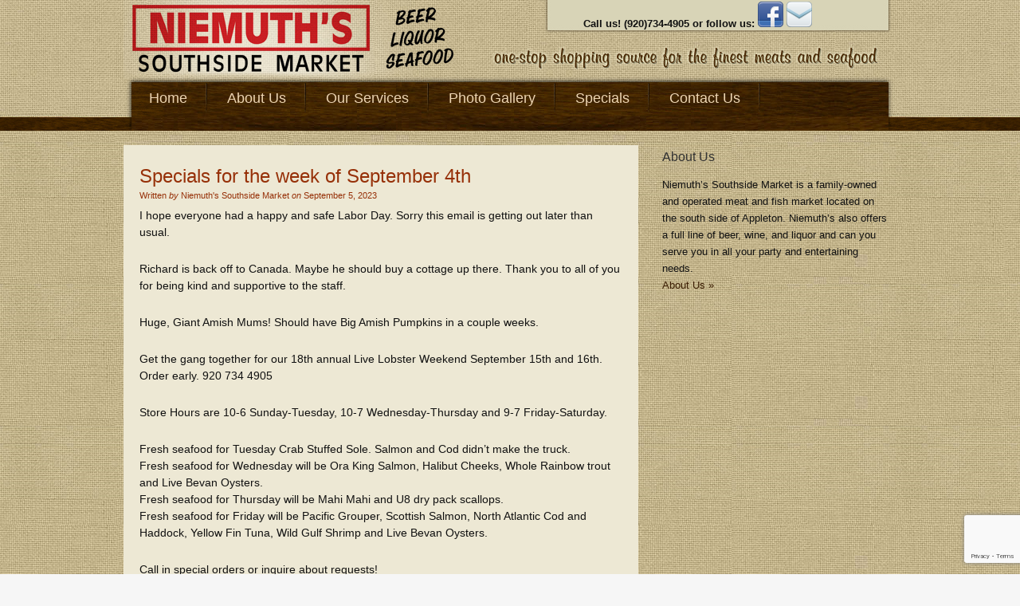

--- FILE ---
content_type: text/html; charset=UTF-8
request_url: https://niemuths.com/specials-for-the-week-of-september-4th/
body_size: 12615
content:
<!DOCTYPE HTML>
<html lang="en-US">
<head>
<meta charset="UTF-8" />
<link rel="profile" href="http://gmpg.org/xfn/11" />
<title>Specials for the week of September 4th - Niemuth&#039;s Southside Market</title>
<link rel="stylesheet" href="https://niemuths.com/wp-content/themes/catalyst/lib/css/deprecated-browser.css" type="text/css" media="screen, projection" />
<link rel="Shortcut Icon" href="https://niemuths.com/wp-content/themes/neimuth/images/favicon.png" type="image/x-icon" />
<link rel="stylesheet" href="https://niemuths.com/wp-content/themes/neimuth/style.css" type="text/css" media="screen, projection" />
<meta name='robots' content='index, follow, max-image-preview:large, max-snippet:-1, max-video-preview:-1' />

	<!-- This site is optimized with the Yoast SEO plugin v26.8 - https://yoast.com/product/yoast-seo-wordpress/ -->
	<link rel="canonical" href="https://niemuths.com/specials-for-the-week-of-september-4th/" />
	<meta property="og:locale" content="en_US" />
	<meta property="og:type" content="article" />
	<meta property="og:title" content="Specials for the week of September 4th - Niemuth&#039;s Southside Market" />
	<meta property="og:description" content="I hope everyone had a happy and safe Labor Day. Sorry this email is getting out later than usual. Richard is back off to Canada. Maybe he should buy a cottage up there. Thank you to all of you for being kind and supportive to the staff. Huge, Giant Amish Mums! Should have Big Amish [&hellip;]" />
	<meta property="og:url" content="https://niemuths.com/specials-for-the-week-of-september-4th/" />
	<meta property="og:site_name" content="Niemuth&#039;s Southside Market" />
	<meta property="article:published_time" content="2023-09-05T15:20:05+00:00" />
	<meta name="author" content="Niemuth&#039;s Southside Market" />
	<meta name="twitter:card" content="summary_large_image" />
	<meta name="twitter:label1" content="Written by" />
	<meta name="twitter:data1" content="Niemuth&#039;s Southside Market" />
	<script type="application/ld+json" class="yoast-schema-graph">{"@context":"https://schema.org","@graph":[{"@type":"Article","@id":"https://niemuths.com/specials-for-the-week-of-september-4th/#article","isPartOf":{"@id":"https://niemuths.com/specials-for-the-week-of-september-4th/"},"author":{"name":"Niemuth's Southside Market","@id":"https://niemuths.com/#/schema/person/5aa91f47f39e886d2d0e3d92da27213c"},"headline":"Specials for the week of September 4th","datePublished":"2023-09-05T15:20:05+00:00","mainEntityOfPage":{"@id":"https://niemuths.com/specials-for-the-week-of-september-4th/"},"wordCount":633,"inLanguage":"en-US"},{"@type":"WebPage","@id":"https://niemuths.com/specials-for-the-week-of-september-4th/","url":"https://niemuths.com/specials-for-the-week-of-september-4th/","name":"Specials for the week of September 4th - Niemuth&#039;s Southside Market","isPartOf":{"@id":"https://niemuths.com/#website"},"datePublished":"2023-09-05T15:20:05+00:00","author":{"@id":"https://niemuths.com/#/schema/person/5aa91f47f39e886d2d0e3d92da27213c"},"breadcrumb":{"@id":"https://niemuths.com/specials-for-the-week-of-september-4th/#breadcrumb"},"inLanguage":"en-US","potentialAction":[{"@type":"ReadAction","target":["https://niemuths.com/specials-for-the-week-of-september-4th/"]}]},{"@type":"BreadcrumbList","@id":"https://niemuths.com/specials-for-the-week-of-september-4th/#breadcrumb","itemListElement":[{"@type":"ListItem","position":1,"name":"Home","item":"https://niemuths.com/"},{"@type":"ListItem","position":2,"name":"Specials for the week of September 4th"}]},{"@type":"WebSite","@id":"https://niemuths.com/#website","url":"https://niemuths.com/","name":"Niemuth&#039;s Southside Market","description":"Niemuth&#039;s Southside Market","potentialAction":[{"@type":"SearchAction","target":{"@type":"EntryPoint","urlTemplate":"https://niemuths.com/?s={search_term_string}"},"query-input":{"@type":"PropertyValueSpecification","valueRequired":true,"valueName":"search_term_string"}}],"inLanguage":"en-US"},{"@type":"Person","@id":"https://niemuths.com/#/schema/person/5aa91f47f39e886d2d0e3d92da27213c","name":"Niemuth's Southside Market","image":{"@type":"ImageObject","inLanguage":"en-US","@id":"https://niemuths.com/#/schema/person/image/","url":"https://secure.gravatar.com/avatar/21f7632f21b0f26b59f64e461574ff836270215cf076f703c2f159563cef2c47?s=96&d=mm&r=g","contentUrl":"https://secure.gravatar.com/avatar/21f7632f21b0f26b59f64e461574ff836270215cf076f703c2f159563cef2c47?s=96&d=mm&r=g","caption":"Niemuth's Southside Market"},"sameAs":["https://niemuths.com"]}]}</script>
	<!-- / Yoast SEO plugin. -->


<link rel='dns-prefetch' href='//www.google.com' />
<link rel="alternate" type="application/rss+xml" title="Niemuth&#039;s Southside Market &raquo; Feed" href="https://niemuths.com/feed/" />
<link rel="alternate" type="application/rss+xml" title="Niemuth&#039;s Southside Market &raquo; Comments Feed" href="https://niemuths.com/comments/feed/" />
<link rel="alternate" title="oEmbed (JSON)" type="application/json+oembed" href="https://niemuths.com/wp-json/oembed/1.0/embed?url=https%3A%2F%2Fniemuths.com%2Fspecials-for-the-week-of-september-4th%2F" />
<link rel="alternate" title="oEmbed (XML)" type="text/xml+oembed" href="https://niemuths.com/wp-json/oembed/1.0/embed?url=https%3A%2F%2Fniemuths.com%2Fspecials-for-the-week-of-september-4th%2F&#038;format=xml" />
<style id='wp-img-auto-sizes-contain-inline-css' type='text/css'>
img:is([sizes=auto i],[sizes^="auto," i]){contain-intrinsic-size:3000px 1500px}
/*# sourceURL=wp-img-auto-sizes-contain-inline-css */
</style>
<link rel='stylesheet' id='nivoslider-css' href='https://niemuths.com/wp-content/plugins/nivo-slider/scripts/nivo-slider/nivo-slider.css?ver=3a1cb26c7ad4fc80b0a64592cbb62920' type='text/css' media='all' />
<style id='wp-emoji-styles-inline-css' type='text/css'>

	img.wp-smiley, img.emoji {
		display: inline !important;
		border: none !important;
		box-shadow: none !important;
		height: 1em !important;
		width: 1em !important;
		margin: 0 0.07em !important;
		vertical-align: -0.1em !important;
		background: none !important;
		padding: 0 !important;
	}
/*# sourceURL=wp-emoji-styles-inline-css */
</style>
<style id='wp-block-library-inline-css' type='text/css'>
:root{--wp-block-synced-color:#7a00df;--wp-block-synced-color--rgb:122,0,223;--wp-bound-block-color:var(--wp-block-synced-color);--wp-editor-canvas-background:#ddd;--wp-admin-theme-color:#007cba;--wp-admin-theme-color--rgb:0,124,186;--wp-admin-theme-color-darker-10:#006ba1;--wp-admin-theme-color-darker-10--rgb:0,107,160.5;--wp-admin-theme-color-darker-20:#005a87;--wp-admin-theme-color-darker-20--rgb:0,90,135;--wp-admin-border-width-focus:2px}@media (min-resolution:192dpi){:root{--wp-admin-border-width-focus:1.5px}}.wp-element-button{cursor:pointer}:root .has-very-light-gray-background-color{background-color:#eee}:root .has-very-dark-gray-background-color{background-color:#313131}:root .has-very-light-gray-color{color:#eee}:root .has-very-dark-gray-color{color:#313131}:root .has-vivid-green-cyan-to-vivid-cyan-blue-gradient-background{background:linear-gradient(135deg,#00d084,#0693e3)}:root .has-purple-crush-gradient-background{background:linear-gradient(135deg,#34e2e4,#4721fb 50%,#ab1dfe)}:root .has-hazy-dawn-gradient-background{background:linear-gradient(135deg,#faaca8,#dad0ec)}:root .has-subdued-olive-gradient-background{background:linear-gradient(135deg,#fafae1,#67a671)}:root .has-atomic-cream-gradient-background{background:linear-gradient(135deg,#fdd79a,#004a59)}:root .has-nightshade-gradient-background{background:linear-gradient(135deg,#330968,#31cdcf)}:root .has-midnight-gradient-background{background:linear-gradient(135deg,#020381,#2874fc)}:root{--wp--preset--font-size--normal:16px;--wp--preset--font-size--huge:42px}.has-regular-font-size{font-size:1em}.has-larger-font-size{font-size:2.625em}.has-normal-font-size{font-size:var(--wp--preset--font-size--normal)}.has-huge-font-size{font-size:var(--wp--preset--font-size--huge)}.has-text-align-center{text-align:center}.has-text-align-left{text-align:left}.has-text-align-right{text-align:right}.has-fit-text{white-space:nowrap!important}#end-resizable-editor-section{display:none}.aligncenter{clear:both}.items-justified-left{justify-content:flex-start}.items-justified-center{justify-content:center}.items-justified-right{justify-content:flex-end}.items-justified-space-between{justify-content:space-between}.screen-reader-text{border:0;clip-path:inset(50%);height:1px;margin:-1px;overflow:hidden;padding:0;position:absolute;width:1px;word-wrap:normal!important}.screen-reader-text:focus{background-color:#ddd;clip-path:none;color:#444;display:block;font-size:1em;height:auto;left:5px;line-height:normal;padding:15px 23px 14px;text-decoration:none;top:5px;width:auto;z-index:100000}html :where(.has-border-color){border-style:solid}html :where([style*=border-top-color]){border-top-style:solid}html :where([style*=border-right-color]){border-right-style:solid}html :where([style*=border-bottom-color]){border-bottom-style:solid}html :where([style*=border-left-color]){border-left-style:solid}html :where([style*=border-width]){border-style:solid}html :where([style*=border-top-width]){border-top-style:solid}html :where([style*=border-right-width]){border-right-style:solid}html :where([style*=border-bottom-width]){border-bottom-style:solid}html :where([style*=border-left-width]){border-left-style:solid}html :where(img[class*=wp-image-]){height:auto;max-width:100%}:where(figure){margin:0 0 1em}html :where(.is-position-sticky){--wp-admin--admin-bar--position-offset:var(--wp-admin--admin-bar--height,0px)}@media screen and (max-width:600px){html :where(.is-position-sticky){--wp-admin--admin-bar--position-offset:0px}}

/*# sourceURL=wp-block-library-inline-css */
</style><style id='global-styles-inline-css' type='text/css'>
:root{--wp--preset--aspect-ratio--square: 1;--wp--preset--aspect-ratio--4-3: 4/3;--wp--preset--aspect-ratio--3-4: 3/4;--wp--preset--aspect-ratio--3-2: 3/2;--wp--preset--aspect-ratio--2-3: 2/3;--wp--preset--aspect-ratio--16-9: 16/9;--wp--preset--aspect-ratio--9-16: 9/16;--wp--preset--color--black: #000000;--wp--preset--color--cyan-bluish-gray: #abb8c3;--wp--preset--color--white: #ffffff;--wp--preset--color--pale-pink: #f78da7;--wp--preset--color--vivid-red: #cf2e2e;--wp--preset--color--luminous-vivid-orange: #ff6900;--wp--preset--color--luminous-vivid-amber: #fcb900;--wp--preset--color--light-green-cyan: #7bdcb5;--wp--preset--color--vivid-green-cyan: #00d084;--wp--preset--color--pale-cyan-blue: #8ed1fc;--wp--preset--color--vivid-cyan-blue: #0693e3;--wp--preset--color--vivid-purple: #9b51e0;--wp--preset--gradient--vivid-cyan-blue-to-vivid-purple: linear-gradient(135deg,rgb(6,147,227) 0%,rgb(155,81,224) 100%);--wp--preset--gradient--light-green-cyan-to-vivid-green-cyan: linear-gradient(135deg,rgb(122,220,180) 0%,rgb(0,208,130) 100%);--wp--preset--gradient--luminous-vivid-amber-to-luminous-vivid-orange: linear-gradient(135deg,rgb(252,185,0) 0%,rgb(255,105,0) 100%);--wp--preset--gradient--luminous-vivid-orange-to-vivid-red: linear-gradient(135deg,rgb(255,105,0) 0%,rgb(207,46,46) 100%);--wp--preset--gradient--very-light-gray-to-cyan-bluish-gray: linear-gradient(135deg,rgb(238,238,238) 0%,rgb(169,184,195) 100%);--wp--preset--gradient--cool-to-warm-spectrum: linear-gradient(135deg,rgb(74,234,220) 0%,rgb(151,120,209) 20%,rgb(207,42,186) 40%,rgb(238,44,130) 60%,rgb(251,105,98) 80%,rgb(254,248,76) 100%);--wp--preset--gradient--blush-light-purple: linear-gradient(135deg,rgb(255,206,236) 0%,rgb(152,150,240) 100%);--wp--preset--gradient--blush-bordeaux: linear-gradient(135deg,rgb(254,205,165) 0%,rgb(254,45,45) 50%,rgb(107,0,62) 100%);--wp--preset--gradient--luminous-dusk: linear-gradient(135deg,rgb(255,203,112) 0%,rgb(199,81,192) 50%,rgb(65,88,208) 100%);--wp--preset--gradient--pale-ocean: linear-gradient(135deg,rgb(255,245,203) 0%,rgb(182,227,212) 50%,rgb(51,167,181) 100%);--wp--preset--gradient--electric-grass: linear-gradient(135deg,rgb(202,248,128) 0%,rgb(113,206,126) 100%);--wp--preset--gradient--midnight: linear-gradient(135deg,rgb(2,3,129) 0%,rgb(40,116,252) 100%);--wp--preset--font-size--small: 13px;--wp--preset--font-size--medium: 20px;--wp--preset--font-size--large: 36px;--wp--preset--font-size--x-large: 42px;--wp--preset--spacing--20: 0.44rem;--wp--preset--spacing--30: 0.67rem;--wp--preset--spacing--40: 1rem;--wp--preset--spacing--50: 1.5rem;--wp--preset--spacing--60: 2.25rem;--wp--preset--spacing--70: 3.38rem;--wp--preset--spacing--80: 5.06rem;--wp--preset--shadow--natural: 6px 6px 9px rgba(0, 0, 0, 0.2);--wp--preset--shadow--deep: 12px 12px 50px rgba(0, 0, 0, 0.4);--wp--preset--shadow--sharp: 6px 6px 0px rgba(0, 0, 0, 0.2);--wp--preset--shadow--outlined: 6px 6px 0px -3px rgb(255, 255, 255), 6px 6px rgb(0, 0, 0);--wp--preset--shadow--crisp: 6px 6px 0px rgb(0, 0, 0);}:where(.is-layout-flex){gap: 0.5em;}:where(.is-layout-grid){gap: 0.5em;}body .is-layout-flex{display: flex;}.is-layout-flex{flex-wrap: wrap;align-items: center;}.is-layout-flex > :is(*, div){margin: 0;}body .is-layout-grid{display: grid;}.is-layout-grid > :is(*, div){margin: 0;}:where(.wp-block-columns.is-layout-flex){gap: 2em;}:where(.wp-block-columns.is-layout-grid){gap: 2em;}:where(.wp-block-post-template.is-layout-flex){gap: 1.25em;}:where(.wp-block-post-template.is-layout-grid){gap: 1.25em;}.has-black-color{color: var(--wp--preset--color--black) !important;}.has-cyan-bluish-gray-color{color: var(--wp--preset--color--cyan-bluish-gray) !important;}.has-white-color{color: var(--wp--preset--color--white) !important;}.has-pale-pink-color{color: var(--wp--preset--color--pale-pink) !important;}.has-vivid-red-color{color: var(--wp--preset--color--vivid-red) !important;}.has-luminous-vivid-orange-color{color: var(--wp--preset--color--luminous-vivid-orange) !important;}.has-luminous-vivid-amber-color{color: var(--wp--preset--color--luminous-vivid-amber) !important;}.has-light-green-cyan-color{color: var(--wp--preset--color--light-green-cyan) !important;}.has-vivid-green-cyan-color{color: var(--wp--preset--color--vivid-green-cyan) !important;}.has-pale-cyan-blue-color{color: var(--wp--preset--color--pale-cyan-blue) !important;}.has-vivid-cyan-blue-color{color: var(--wp--preset--color--vivid-cyan-blue) !important;}.has-vivid-purple-color{color: var(--wp--preset--color--vivid-purple) !important;}.has-black-background-color{background-color: var(--wp--preset--color--black) !important;}.has-cyan-bluish-gray-background-color{background-color: var(--wp--preset--color--cyan-bluish-gray) !important;}.has-white-background-color{background-color: var(--wp--preset--color--white) !important;}.has-pale-pink-background-color{background-color: var(--wp--preset--color--pale-pink) !important;}.has-vivid-red-background-color{background-color: var(--wp--preset--color--vivid-red) !important;}.has-luminous-vivid-orange-background-color{background-color: var(--wp--preset--color--luminous-vivid-orange) !important;}.has-luminous-vivid-amber-background-color{background-color: var(--wp--preset--color--luminous-vivid-amber) !important;}.has-light-green-cyan-background-color{background-color: var(--wp--preset--color--light-green-cyan) !important;}.has-vivid-green-cyan-background-color{background-color: var(--wp--preset--color--vivid-green-cyan) !important;}.has-pale-cyan-blue-background-color{background-color: var(--wp--preset--color--pale-cyan-blue) !important;}.has-vivid-cyan-blue-background-color{background-color: var(--wp--preset--color--vivid-cyan-blue) !important;}.has-vivid-purple-background-color{background-color: var(--wp--preset--color--vivid-purple) !important;}.has-black-border-color{border-color: var(--wp--preset--color--black) !important;}.has-cyan-bluish-gray-border-color{border-color: var(--wp--preset--color--cyan-bluish-gray) !important;}.has-white-border-color{border-color: var(--wp--preset--color--white) !important;}.has-pale-pink-border-color{border-color: var(--wp--preset--color--pale-pink) !important;}.has-vivid-red-border-color{border-color: var(--wp--preset--color--vivid-red) !important;}.has-luminous-vivid-orange-border-color{border-color: var(--wp--preset--color--luminous-vivid-orange) !important;}.has-luminous-vivid-amber-border-color{border-color: var(--wp--preset--color--luminous-vivid-amber) !important;}.has-light-green-cyan-border-color{border-color: var(--wp--preset--color--light-green-cyan) !important;}.has-vivid-green-cyan-border-color{border-color: var(--wp--preset--color--vivid-green-cyan) !important;}.has-pale-cyan-blue-border-color{border-color: var(--wp--preset--color--pale-cyan-blue) !important;}.has-vivid-cyan-blue-border-color{border-color: var(--wp--preset--color--vivid-cyan-blue) !important;}.has-vivid-purple-border-color{border-color: var(--wp--preset--color--vivid-purple) !important;}.has-vivid-cyan-blue-to-vivid-purple-gradient-background{background: var(--wp--preset--gradient--vivid-cyan-blue-to-vivid-purple) !important;}.has-light-green-cyan-to-vivid-green-cyan-gradient-background{background: var(--wp--preset--gradient--light-green-cyan-to-vivid-green-cyan) !important;}.has-luminous-vivid-amber-to-luminous-vivid-orange-gradient-background{background: var(--wp--preset--gradient--luminous-vivid-amber-to-luminous-vivid-orange) !important;}.has-luminous-vivid-orange-to-vivid-red-gradient-background{background: var(--wp--preset--gradient--luminous-vivid-orange-to-vivid-red) !important;}.has-very-light-gray-to-cyan-bluish-gray-gradient-background{background: var(--wp--preset--gradient--very-light-gray-to-cyan-bluish-gray) !important;}.has-cool-to-warm-spectrum-gradient-background{background: var(--wp--preset--gradient--cool-to-warm-spectrum) !important;}.has-blush-light-purple-gradient-background{background: var(--wp--preset--gradient--blush-light-purple) !important;}.has-blush-bordeaux-gradient-background{background: var(--wp--preset--gradient--blush-bordeaux) !important;}.has-luminous-dusk-gradient-background{background: var(--wp--preset--gradient--luminous-dusk) !important;}.has-pale-ocean-gradient-background{background: var(--wp--preset--gradient--pale-ocean) !important;}.has-electric-grass-gradient-background{background: var(--wp--preset--gradient--electric-grass) !important;}.has-midnight-gradient-background{background: var(--wp--preset--gradient--midnight) !important;}.has-small-font-size{font-size: var(--wp--preset--font-size--small) !important;}.has-medium-font-size{font-size: var(--wp--preset--font-size--medium) !important;}.has-large-font-size{font-size: var(--wp--preset--font-size--large) !important;}.has-x-large-font-size{font-size: var(--wp--preset--font-size--x-large) !important;}
/*# sourceURL=global-styles-inline-css */
</style>

<style id='classic-theme-styles-inline-css' type='text/css'>
/*! This file is auto-generated */
.wp-block-button__link{color:#fff;background-color:#32373c;border-radius:9999px;box-shadow:none;text-decoration:none;padding:calc(.667em + 2px) calc(1.333em + 2px);font-size:1.125em}.wp-block-file__button{background:#32373c;color:#fff;text-decoration:none}
/*# sourceURL=/wp-includes/css/classic-themes.min.css */
</style>
<link rel='stylesheet' id='fancybox-css' href='https://niemuths.com/wp-content/plugins/easy-fancybox/fancybox/1.5.4/jquery.fancybox.min.css?ver=3a1cb26c7ad4fc80b0a64592cbb62920' type='text/css' media='screen' />
<style id='fancybox-inline-css' type='text/css'>
#fancybox-outer{background:#ffffff}#fancybox-content{background:#ffffff;border-color:#ffffff;color:#000000;}#fancybox-title,#fancybox-title-float-main{color:#fff}
/*# sourceURL=fancybox-inline-css */
</style>
<script type="text/javascript" src="https://niemuths.com/wp-includes/js/jquery/jquery.min.js?ver=3.7.1" id="jquery-core-js"></script>
<script type="text/javascript" src="https://niemuths.com/wp-includes/js/jquery/jquery-migrate.min.js?ver=3.4.1" id="jquery-migrate-js"></script>
<link rel="pingback" href="https://niemuths.com/xmlrpc.php" />
<link rel="https://api.w.org/" href="https://niemuths.com/wp-json/" /><link rel="alternate" title="JSON" type="application/json" href="https://niemuths.com/wp-json/wp/v2/posts/1651" /><link rel="EditURI" type="application/rsd+xml" title="RSD" href="https://niemuths.com/xmlrpc.php?rsd" />
<link rel='shortlink' href='https://niemuths.com/?p=1651' />

<!-- Begin Catalyst Custom CSS -->
<style id="custom-css-echo" type="text/css">
#wrap #container-wrap {margin-top: 0px !important;}
</style>
<!-- End Catalyst Custom CSS -->
<!--[if lt IE 9]>
<script src="https://niemuths.com/wp-content/themes/catalyst/lib/js/html5.js" type="text/javascript"></script>
<![endif]-->

<!-- Begin Catalyst Header Scripts -->
<script async src="https://tag.simpli.fi/sifitag/84f49160-c859-0139-b758-06a60fe5fe77"></script>

<!-- End Catalyst Header Scripts -->
	
</head>

<body class="wp-singular post-template-default single single-post postid-1651 single-format-standard wp-theme-catalyst wp-child-theme-neimuth mac chrome right-sidebar catalyst_default logo-image ez-fat-footer-1">

<div id="header-wrap">
<header id="header" role="banner">
<div id="header-left">
<p id="title"><a href="https://niemuths.com/" title="Niemuth&#039;s Southside Market">Niemuth&#039;s Southside Market</a></p><p id="tagline">Niemuth&#039;s Southside Market</p></div>
<div id="header-right">
<aside id="block-2" class="widget widget_block catalyst-widget-area"><div class="widget-wrap"><table
style="text-align: left; width: 100%; margin-left: auto; margin-right: auto;"
border="0" cellpadding="2" cellspacing="2">
<tbody>
<tr>
<td style="vertical-align: top; text-align: center;"><b>Call us!
(920)734-4905 or follow us: <a href="http://www.facebook.com/niemuths"><img
style="border: 0px solid ; width: 32px; height: 32px;" alt="Facebook"
src="https://niemuths.com/wp-content/themes/neimuth/images/facebook.png"></a>
<a href="mailto:louiseniemuth@gmail.com"><img
style="border: 0px solid ; width: 32px; height: 32px;" alt="Email"
src="https://niemuths.com/wp-content/themes/neimuth/images/email.png"></a><br>
</b></td>
</tr>
</tbody>
</table>
<b></b>
<ul>
</ul></div></aside>
</div>
</header>
</div>
<div id="navbar-1-wrap"><nav id="navbar-1" class="clearfix" role="navigation"><div id="navbar-1-left"><ul id="nav-1" class="nav-1 superfish"><li id="menu-item-196" class="menu-item menu-item-type-custom menu-item-object-custom menu-item-home menu-item-196"><a href="https://niemuths.com/">Home</a></li>
<li id="menu-item-197" class="menu-item menu-item-type-post_type menu-item-object-page menu-item-197"><a href="https://niemuths.com/about-us/">About Us</a></li>
<li id="menu-item-202" class="menu-item menu-item-type-post_type menu-item-object-page menu-item-202"><a href="https://niemuths.com/our-services/">Our Services</a></li>
<li id="menu-item-203" class="menu-item menu-item-type-post_type menu-item-object-page menu-item-203"><a href="https://niemuths.com/photo-gallery/">Photo Gallery</a></li>
<li id="menu-item-207" class="menu-item menu-item-type-post_type menu-item-object-page menu-item-207"><a href="https://niemuths.com/specials/">Specials</a></li>
<li id="menu-item-206" class="menu-item menu-item-type-post_type menu-item-object-page menu-item-206"><a href="https://niemuths.com/contact-us/">Contact Us</a></li>
</ul></div></nav></div>
<div id="wrap" class="clearfix">

		<div id="container-wrap">
		
			
			<div id="container">
			
							
				<div id="content-sidebar-wrap">
				
										
					<div id="content-wrap">

												
						<div id="content" class="hfeed" role="main">
						
							
		
		
	<article class="post-1651 post type-post status-publish format-standard hentry category-uncategorized">
	
		<header class="entry-header">
						<h1 class="entry-title">Specials for the week of September 4th</h1>

			<div class="byline-meta">Written <em>by</em> <span class="author vcard"><span class="fn"><a href="https://niemuths.com/author/niemuth/" rel="author">Niemuth's Southside Market</a></span></span> <em>on</em> <time class="date time published" title="2023-09-05T10:20:05-0500">September 5, 2023</time>   </div>		</header>
		
				<div class="entry-content">
		<p>I hope everyone had a happy and safe Labor Day. Sorry this email is getting out later than usual.</p>
<p>Richard is back off to Canada. Maybe he should buy a cottage up there. Thank you to all of you for being kind and supportive to the staff. </p>
<p>Huge, Giant Amish Mums!  Should have Big Amish Pumpkins in a couple weeks.</p>
<p>Get the gang together for our 18th annual Live Lobster Weekend September 15th and 16th. Order early. 920 734 4905</p>
<p>Store Hours are 10-6 Sunday-Tuesday, 10-7 Wednesday-Thursday and 9-7 Friday-Saturday.</p>
<p>Fresh seafood for Tuesday Crab Stuffed Sole. Salmon and Cod didn&#8217;t make the truck.<br />
Fresh seafood for Wednesday will be Ora King Salmon, Halibut Cheeks, Whole Rainbow trout and Live Bevan Oysters.<br />
Fresh seafood for Thursday will be Mahi Mahi and U8 dry pack scallops.<br />
Fresh seafood for Friday will be Pacific Grouper, Scottish Salmon, North Atlantic Cod and Haddock, Yellow Fin Tuna, Wild Gulf Shrimp and Live Bevan Oysters.</p>
<p>Call in special orders or inquire about requests!<br />
Order Live Lobster, clams and oysters by 4 PM Tuesday for Wednesday and 4 PM Thursday for Friday delivery. 920 734 4905</p>
<p>18th annual Live Lobster Weekend is September 15-16.  Order early!  920 734 4905</p>
<p>Brat flavors will be Green and Gold (Jalapeno, Cheese), Sheboygan and Chicago Italian Sausage.</p>
<p>Chef Inspired for this week:<br />
Beer Can Chicken BBQ Pizza<br />
Meat Lovers Pizza<br />
Cheezy Hashbrowns<br />
Grilling Veggies – Green Beans, Cauliflower, Brussel Sprouts<br />
Bacon Wrapped Jalapeno Popper<br />
Pulled Pork stuffed Poblano.<br />
Taco stuffed Red and Green Bell Peppers<br />
Italian Sausage stuffed Zucchini Boats<br />
Pepperoni Pizza Portabella Caps<br />
Jumbo Pretzel<br />
Homemade Smoked Chicken Salad<br />
Bacon Wrapped Andouille stuffed Pork Tenderloin<br />
4 Flavors of Stuffed Mushroom Caps<br />
HOT AFTER 4 PM FRIDAY AFTERNOON BBQ NASHVILLE CHICKEN, PORK RIBS, PARTY WINGS. ORDER BEFORE NOON FRIDAY 920 734 4905<br />
10 racks of ribs ordered already!  Best to call and order.  920 734 4905<br />
Watch for NE Clam Chowder, coming soon.</p>
<p>From the Smokehouse:<br />
Bring your VENISON, ELK, MOOSE, DUCK, GOOSE AND TURKEY TRIM IN FOR YOUR OWN MEAT SAUSAGE, BRATS, STICKS OR BACON. Hunting seasons start again in a couple weeks. Empty your freezer of last year’s meat.<br />
Snack sticks and smoked beef strips (beef jerky)<br />
Natural casing wieners, cheese, all beef and Jalapeno cheese.<br />
Cheddar Wurst<br />
Smoked Polish<br />
Andouille<br />
plain and Garlic Ring Bologna<br />
Linguisa smoked sausage<br />
Smoked Chicken Breast<br />
Our Own Dry Cured Bacon, Black Pepper Bacon and Garlic Bacon<br />
Smoked Beef (dried Beef)<br />
Canadian Bacon<br />
Pulled Pork<br />
Smoked Beef Brisket<br />
We smoke lake Michigan salmon and whitefish. Bring your large pieces in, NO small skinny fillets.<br />
HOT AFTER 4 PM FRIDAY AFTERNOON BBQ NASHVILLE CHICKEN, PORK RIBS, PARTY WINGS. ORDER BEFORE NOON FRIDAY 920 734 4905<br />
10 racks of ribs ordered already!  Best to call and order.  920 734 4905</p>
<p>Fresh Meat:<br />
Wagyu Rib Eye and Tenderloin<br />
Choice Porterhouse 17.99 lb.<br />
Choice T Bone steak 16.99 lb.<br />
Choice, Prime, Tomahawk, Grass Fed and Wagyu Rib Eye Steaks<br />
Whole Beef Brisket 5.99 lb. 12-18 pound average.<br />
St Louis and Pork Back Ribs<br />
Pork Steak 4.99 lb. thick or thin<br />
Pork Chops 4.99 lb. thick, thin or Extra Thick<br />
Fresh Side Pork 5.99 lb. Skinless. Skin on Frozen.<br />
Beef Steak and Chicken Breast Shish ka Bobs<br />
Vienna All Beef Skinless Wieners<br />
Homemade Pizza starting at 7.99 each 12 inch. Gluten free options also available.<br />
Waupaca Potato Salad 5.99 lb.</p>
<p>New Liquor:<br />
Tingala Liqueur- The only US of its kind with a natural tingling taste. Try before you buy.</p>
<p>Keeper&#8217;s Heart Cask strength and 110 proof.  Proceeds benefit Old Glory Hornor Flights from Appleton.<br />
Samples available</p>
<p>New Wine:<br />
New closeouts in the cart while supply lasts. More closeouts added throughout the week.</p>
<p>New Beer:<br />
Follow our Facebook page for current arrivals.<br />
See our verified page on Untapped.com for new arrivals and reviews.<br />
Hop Butcher, Phase 3, Mikerphone, Black Stack, Imprint, Drekker, Brewing Projekt and more.<br />
Tons of NA beers<br />
Oktoberfest and pumpkins are flying.</p>
<p>Thank you for Shopping! Miranda</p>
<a href="http://www.facebook.com/share.php?u=https%3A%2F%2Fniemuths.com%2Fspecials-for-the-week-of-september-4th%2F&amp;t=Specials%20for%20the%20week%20of%20September%204th" id="facebook_share_link_1651">Share on Facebook</a>
	<script type="text/javascript">
	<!--
	var button = document.getElementById('facebook_share_link_1651') || document.getElementById('facebook_share_icon_1651') || document.getElementById('facebook_share_both_1651') || document.getElementById('facebook_share_button_1651');
	if (button) {
		button.onclick = function(e) {
			var url = this.href.replace(/share\.php/, 'sharer.php');
			window.open(url,'sharer','toolbar=0,status=0,width=626,height=436');
			return false;
		}
	
		if (button.id === 'facebook_share_button_1651') {
			button.onmouseover = function(){
				this.style.color='#fff';
				this.style.borderColor = '#295582';
				this.style.backgroundColor = '#3b5998';
			}
			button.onmouseout = function(){
				this.style.color = '#3b5998';
				this.style.borderColor = '#d8dfea';
				this.style.backgroundColor = '#fff';
			}
		}
	}
	-->
	</script>
	<div style="clear:both;"></div>
<!--<rdf:RDF xmlns:rdf="http://www.w3.org/1999/02/22-rdf-syntax-ns#"
			xmlns:dc="http://purl.org/dc/elements/1.1/"
			xmlns:trackback="http://madskills.com/public/xml/rss/module/trackback/">
		<rdf:Description rdf:about="https://niemuths.com/specials-for-the-week-of-september-4th/"
    dc:identifier="https://niemuths.com/specials-for-the-week-of-september-4th/"
    dc:title="Specials for the week of September 4th"
    trackback:ping="https://niemuths.com/specials-for-the-week-of-september-4th/trackback/" />
</rdf:RDF>-->
		</div>
		<footer class="post-meta"><p><span class="categories">Categories: <a href="https://niemuths.com/uncategorized/" rel="category tag">Uncategorized</a></span> </p></footer>		
	</article>
		
			<div id="comments">
						<!-- If comments are closed. -->
						</div>
	<div id="trackbacks">
</div>

	
						</div><!-- end #content -->
						
						<div style="clear:both;"></div>
						
						
					</div><!-- end #content-wrap -->
					
						<div id="sidebar-1-wrap">
				<div id="sidebar-1" role="complementary">
			<aside id="text-9" class="widget widget_text"><div class="widget-wrap"><h4 class="widgettitle">About Us</h4>
			<div class="textwidget"><p>Niemuth’s Southside Market is a family-owned and operated meat and fish market located on the south side of Appleton. Niemuth’s also offers a full line of beer, wine, and liquor and can you serve you in all your party and entertaining needs.<br />
<a href="https://niemuths.com/about-us/">About Us » </a></p>
</div>
		</div></aside>
		</div><!-- end #sidebar-1 -->
		<div style="clear:both;"></div>
			</div><!-- end #sidebar-1-wrap -->

				</div><!-- end #content-sidebar-wrap -->
				
								
			</div><!-- end #container -->
			
			<div style="clear:both;"></div>
			
						
		</div><!-- end #container-wrap -->
		
		<div style="clear:both;"></div>

		</div><!-- end #wrap -->
<div id="footer-wrap">
<footer id="footer" class="clearfix" role="contentinfo">
	<div id="ez-fat-footer-container-wrap" class="clearfix">
	
		<div id="ez-fat-footer-container" class="clearfix">

			<div id="ez-fat-footer-1" class="ez-widget-area ez-fat-footer-widget-area  ez-only">
				<aside id="php-text-6" class="widget php-text"><div class="widget-wrap">			
			<div class="php-textwidget"><p class="top-footer">Niemuth's Southside Market | 2121 S. Oneida St. · Appleton · Wisconsin | Phone: (920)734-4905 | <a href="mailto:louiseniemuth@gmail.com">louiseniemuth@gmail.com</a></p>

<div id="copywrite" class="">
<p>Content copyright &copy; Niemuth's Southside Market. All rights reserved</p>
<ul>
<li><a href="https://www.facebook.com/niemuths"><img src="https://niemuths.com/wp-content/themes/neimuth/images/facebook.png" alt="" /></a></li>
<li><a href="mailto:louiseniemuth@gmail.com"><img src="https://niemuths.com/wp-content/themes/neimuth/images/email.png" alt="" /></a></li>
</ul>

</div>

<div id="subscribe" class="">

<link href="https://cdn-images.mailchimp.com/embedcode/slim-081711.css" rel="stylesheet" type="text/css">

<style type="text/css">

#mc_embed_signup{clear:left; font:14px Helvetica,Arial,sans-serif; }

/* Add your own MailChimp form style overrides in your site stylesheet or in this style block.

  We recommend moving this block and the preceding CSS link to the HEAD of your HTML file. */

</style>

<div id="mc_embed_signup">

<form action="https://niemuths.us5.list-manage.com/subscribe/post?u=5e625f6c95756444d79d5edab&amp;id=d0a98d05d4" method="post" id="mc-embedded-subscribe-form" name="mc-embedded-subscribe-form" class="validate" target="_blank" novalidate>

<label for="mce-EMAIL">Subscribe to our mailing list</label>

<input type="email" value="" name="EMAIL" class="email" id="mce-EMAIL" placeholder="email address" required>

<div class="clear"><input type="submit" value="Subscribe" name="subscribe" id="mc-embedded-subscribe" class="button"></div><br>

</form>

</div>

</div><br>
<div class="center-text">

</div>
<br>
<br></div>
		</div></aside>
			</div><!-- end #fat-footer-1 -->
		
		</div><!-- end #fat-footer-container -->
		
	</div><!-- end #fat-footer-container-wrap -->

</footer>
</div>
<script type="speculationrules">
{"prefetch":[{"source":"document","where":{"and":[{"href_matches":"/*"},{"not":{"href_matches":["/wp-*.php","/wp-admin/*","/wp-content/uploads/*","/wp-content/*","/wp-content/plugins/*","/wp-content/themes/neimuth/*","/wp-content/themes/catalyst/*","/*\\?(.+)"]}},{"not":{"selector_matches":"a[rel~=\"nofollow\"]"}},{"not":{"selector_matches":".no-prefetch, .no-prefetch a"}}]},"eagerness":"conservative"}]}
</script>
<script type="text/javascript" src="https://niemuths.com/wp-content/themes/catalyst/lib/js/navbars/superfish.js?ver=1.5.4" id="superfish-js"></script>
<script type="text/javascript" src="https://niemuths.com/wp-content/plugins/easy-fancybox/vendor/purify.min.js?ver=3a1cb26c7ad4fc80b0a64592cbb62920" id="fancybox-purify-js"></script>
<script type="text/javascript" id="jquery-fancybox-js-extra">
/* <![CDATA[ */
var efb_i18n = {"close":"Close","next":"Next","prev":"Previous","startSlideshow":"Start slideshow","toggleSize":"Toggle size"};
//# sourceURL=jquery-fancybox-js-extra
/* ]]> */
</script>
<script type="text/javascript" src="https://niemuths.com/wp-content/plugins/easy-fancybox/fancybox/1.5.4/jquery.fancybox.min.js?ver=3a1cb26c7ad4fc80b0a64592cbb62920" id="jquery-fancybox-js"></script>
<script type="text/javascript" id="jquery-fancybox-js-after">
/* <![CDATA[ */
var fb_timeout, fb_opts={'autoScale':true,'showCloseButton':true,'width':560,'height':340,'margin':20,'pixelRatio':'false','padding':10,'centerOnScroll':false,'enableEscapeButton':true,'speedIn':300,'speedOut':300,'overlayShow':true,'hideOnOverlayClick':true,'overlayColor':'#000','overlayOpacity':0.6,'minViewportWidth':320,'minVpHeight':320,'disableCoreLightbox':'true','enableBlockControls':'true','fancybox_openBlockControls':'true' };
if(typeof easy_fancybox_handler==='undefined'){
var easy_fancybox_handler=function(){
jQuery([".nolightbox","a.wp-block-file__button","a.pin-it-button","a[href*='pinterest.com\/pin\/create']","a[href*='facebook.com\/share']","a[href*='twitter.com\/share']"].join(',')).addClass('nofancybox');
jQuery('a.fancybox-close').on('click',function(e){e.preventDefault();jQuery.fancybox.close()});
/* IMG */
						var unlinkedImageBlocks=jQuery(".wp-block-image > img:not(.nofancybox,figure.nofancybox>img)");
						unlinkedImageBlocks.wrap(function() {
							var href = jQuery( this ).attr( "src" );
							return "<a href='" + href + "'></a>";
						});
var fb_IMG_select=jQuery('a[href*=".jpg" i]:not(.nofancybox,li.nofancybox>a,figure.nofancybox>a),area[href*=".jpg" i]:not(.nofancybox),a[href*=".png" i]:not(.nofancybox,li.nofancybox>a,figure.nofancybox>a),area[href*=".png" i]:not(.nofancybox),a[href*=".webp" i]:not(.nofancybox,li.nofancybox>a,figure.nofancybox>a),area[href*=".webp" i]:not(.nofancybox),a[href*=".jpeg" i]:not(.nofancybox,li.nofancybox>a,figure.nofancybox>a),area[href*=".jpeg" i]:not(.nofancybox)');
fb_IMG_select.addClass('fancybox image');
var fb_IMG_sections=jQuery('.gallery,.wp-block-gallery,.tiled-gallery,.wp-block-jetpack-tiled-gallery,.ngg-galleryoverview,.ngg-imagebrowser,.nextgen_pro_blog_gallery,.nextgen_pro_film,.nextgen_pro_horizontal_filmstrip,.ngg-pro-masonry-wrapper,.ngg-pro-mosaic-container,.nextgen_pro_sidescroll,.nextgen_pro_slideshow,.nextgen_pro_thumbnail_grid,.tiled-gallery');
fb_IMG_sections.each(function(){jQuery(this).find(fb_IMG_select).attr('rel','gallery-'+fb_IMG_sections.index(this));});
jQuery('a.fancybox,area.fancybox,.fancybox>a').each(function(){jQuery(this).fancybox(jQuery.extend(true,{},fb_opts,{'transition':'elastic','transitionIn':'elastic','transitionOut':'elastic','opacity':false,'hideOnContentClick':false,'titleShow':true,'titlePosition':'over','titleFromAlt':true,'showNavArrows':true,'enableKeyboardNav':true,'cyclic':false,'mouseWheel':'true','changeSpeed':250,'changeFade':300}))});
};};
jQuery(easy_fancybox_handler);jQuery(document).on('post-load',easy_fancybox_handler);

//# sourceURL=jquery-fancybox-js-after
/* ]]> */
</script>
<script type="text/javascript" src="https://niemuths.com/wp-content/plugins/easy-fancybox/vendor/jquery.easing.min.js?ver=1.4.1" id="jquery-easing-js"></script>
<script type="text/javascript" src="https://niemuths.com/wp-content/plugins/easy-fancybox/vendor/jquery.mousewheel.min.js?ver=3.1.13" id="jquery-mousewheel-js"></script>
<script type="text/javascript" id="gforms_recaptcha_recaptcha-js-extra">
/* <![CDATA[ */
var gforms_recaptcha_recaptcha_strings = {"nonce":"3ea54c001a","disconnect":"Disconnecting","change_connection_type":"Resetting","spinner":"https://niemuths.com/wp-content/plugins/gravityforms/images/spinner.svg","connection_type":"classic","disable_badge":"","change_connection_type_title":"Change Connection Type","change_connection_type_message":"Changing the connection type will delete your current settings.  Do you want to proceed?","disconnect_title":"Disconnect","disconnect_message":"Disconnecting from reCAPTCHA will delete your current settings.  Do you want to proceed?","site_key":"6LcTYNMZAAAAAE4U6iopzGyhE_sHCdomVKR8rYA4"};
//# sourceURL=gforms_recaptcha_recaptcha-js-extra
/* ]]> */
</script>
<script type="text/javascript" src="https://www.google.com/recaptcha/api.js?render=6LcTYNMZAAAAAE4U6iopzGyhE_sHCdomVKR8rYA4&amp;ver=2.1.0" id="gforms_recaptcha_recaptcha-js" defer="defer" data-wp-strategy="defer"></script>
<script type="text/javascript" src="https://niemuths.com/wp-content/plugins/gravityformsrecaptcha/js/frontend.min.js?ver=2.1.0" id="gforms_recaptcha_frontend-js" defer="defer" data-wp-strategy="defer"></script>
<script id="wp-emoji-settings" type="application/json">
{"baseUrl":"https://s.w.org/images/core/emoji/17.0.2/72x72/","ext":".png","svgUrl":"https://s.w.org/images/core/emoji/17.0.2/svg/","svgExt":".svg","source":{"concatemoji":"https://niemuths.com/wp-includes/js/wp-emoji-release.min.js?ver=3a1cb26c7ad4fc80b0a64592cbb62920"}}
</script>
<script type="module">
/* <![CDATA[ */
/*! This file is auto-generated */
const a=JSON.parse(document.getElementById("wp-emoji-settings").textContent),o=(window._wpemojiSettings=a,"wpEmojiSettingsSupports"),s=["flag","emoji"];function i(e){try{var t={supportTests:e,timestamp:(new Date).valueOf()};sessionStorage.setItem(o,JSON.stringify(t))}catch(e){}}function c(e,t,n){e.clearRect(0,0,e.canvas.width,e.canvas.height),e.fillText(t,0,0);t=new Uint32Array(e.getImageData(0,0,e.canvas.width,e.canvas.height).data);e.clearRect(0,0,e.canvas.width,e.canvas.height),e.fillText(n,0,0);const a=new Uint32Array(e.getImageData(0,0,e.canvas.width,e.canvas.height).data);return t.every((e,t)=>e===a[t])}function p(e,t){e.clearRect(0,0,e.canvas.width,e.canvas.height),e.fillText(t,0,0);var n=e.getImageData(16,16,1,1);for(let e=0;e<n.data.length;e++)if(0!==n.data[e])return!1;return!0}function u(e,t,n,a){switch(t){case"flag":return n(e,"\ud83c\udff3\ufe0f\u200d\u26a7\ufe0f","\ud83c\udff3\ufe0f\u200b\u26a7\ufe0f")?!1:!n(e,"\ud83c\udde8\ud83c\uddf6","\ud83c\udde8\u200b\ud83c\uddf6")&&!n(e,"\ud83c\udff4\udb40\udc67\udb40\udc62\udb40\udc65\udb40\udc6e\udb40\udc67\udb40\udc7f","\ud83c\udff4\u200b\udb40\udc67\u200b\udb40\udc62\u200b\udb40\udc65\u200b\udb40\udc6e\u200b\udb40\udc67\u200b\udb40\udc7f");case"emoji":return!a(e,"\ud83e\u1fac8")}return!1}function f(e,t,n,a){let r;const o=(r="undefined"!=typeof WorkerGlobalScope&&self instanceof WorkerGlobalScope?new OffscreenCanvas(300,150):document.createElement("canvas")).getContext("2d",{willReadFrequently:!0}),s=(o.textBaseline="top",o.font="600 32px Arial",{});return e.forEach(e=>{s[e]=t(o,e,n,a)}),s}function r(e){var t=document.createElement("script");t.src=e,t.defer=!0,document.head.appendChild(t)}a.supports={everything:!0,everythingExceptFlag:!0},new Promise(t=>{let n=function(){try{var e=JSON.parse(sessionStorage.getItem(o));if("object"==typeof e&&"number"==typeof e.timestamp&&(new Date).valueOf()<e.timestamp+604800&&"object"==typeof e.supportTests)return e.supportTests}catch(e){}return null}();if(!n){if("undefined"!=typeof Worker&&"undefined"!=typeof OffscreenCanvas&&"undefined"!=typeof URL&&URL.createObjectURL&&"undefined"!=typeof Blob)try{var e="postMessage("+f.toString()+"("+[JSON.stringify(s),u.toString(),c.toString(),p.toString()].join(",")+"));",a=new Blob([e],{type:"text/javascript"});const r=new Worker(URL.createObjectURL(a),{name:"wpTestEmojiSupports"});return void(r.onmessage=e=>{i(n=e.data),r.terminate(),t(n)})}catch(e){}i(n=f(s,u,c,p))}t(n)}).then(e=>{for(const n in e)a.supports[n]=e[n],a.supports.everything=a.supports.everything&&a.supports[n],"flag"!==n&&(a.supports.everythingExceptFlag=a.supports.everythingExceptFlag&&a.supports[n]);var t;a.supports.everythingExceptFlag=a.supports.everythingExceptFlag&&!a.supports.flag,a.supports.everything||((t=a.source||{}).concatemoji?r(t.concatemoji):t.wpemoji&&t.twemoji&&(r(t.twemoji),r(t.wpemoji)))});
//# sourceURL=https://niemuths.com/wp-includes/js/wp-emoji-loader.min.js
/* ]]> */
</script>

</body>

</html>

--- FILE ---
content_type: text/html; charset=utf-8
request_url: https://www.google.com/recaptcha/api2/anchor?ar=1&k=6LcTYNMZAAAAAE4U6iopzGyhE_sHCdomVKR8rYA4&co=aHR0cHM6Ly9uaWVtdXRocy5jb206NDQz&hl=en&v=PoyoqOPhxBO7pBk68S4YbpHZ&size=invisible&anchor-ms=20000&execute-ms=30000&cb=i7x2otjzazk7
body_size: 48483
content:
<!DOCTYPE HTML><html dir="ltr" lang="en"><head><meta http-equiv="Content-Type" content="text/html; charset=UTF-8">
<meta http-equiv="X-UA-Compatible" content="IE=edge">
<title>reCAPTCHA</title>
<style type="text/css">
/* cyrillic-ext */
@font-face {
  font-family: 'Roboto';
  font-style: normal;
  font-weight: 400;
  font-stretch: 100%;
  src: url(//fonts.gstatic.com/s/roboto/v48/KFO7CnqEu92Fr1ME7kSn66aGLdTylUAMa3GUBHMdazTgWw.woff2) format('woff2');
  unicode-range: U+0460-052F, U+1C80-1C8A, U+20B4, U+2DE0-2DFF, U+A640-A69F, U+FE2E-FE2F;
}
/* cyrillic */
@font-face {
  font-family: 'Roboto';
  font-style: normal;
  font-weight: 400;
  font-stretch: 100%;
  src: url(//fonts.gstatic.com/s/roboto/v48/KFO7CnqEu92Fr1ME7kSn66aGLdTylUAMa3iUBHMdazTgWw.woff2) format('woff2');
  unicode-range: U+0301, U+0400-045F, U+0490-0491, U+04B0-04B1, U+2116;
}
/* greek-ext */
@font-face {
  font-family: 'Roboto';
  font-style: normal;
  font-weight: 400;
  font-stretch: 100%;
  src: url(//fonts.gstatic.com/s/roboto/v48/KFO7CnqEu92Fr1ME7kSn66aGLdTylUAMa3CUBHMdazTgWw.woff2) format('woff2');
  unicode-range: U+1F00-1FFF;
}
/* greek */
@font-face {
  font-family: 'Roboto';
  font-style: normal;
  font-weight: 400;
  font-stretch: 100%;
  src: url(//fonts.gstatic.com/s/roboto/v48/KFO7CnqEu92Fr1ME7kSn66aGLdTylUAMa3-UBHMdazTgWw.woff2) format('woff2');
  unicode-range: U+0370-0377, U+037A-037F, U+0384-038A, U+038C, U+038E-03A1, U+03A3-03FF;
}
/* math */
@font-face {
  font-family: 'Roboto';
  font-style: normal;
  font-weight: 400;
  font-stretch: 100%;
  src: url(//fonts.gstatic.com/s/roboto/v48/KFO7CnqEu92Fr1ME7kSn66aGLdTylUAMawCUBHMdazTgWw.woff2) format('woff2');
  unicode-range: U+0302-0303, U+0305, U+0307-0308, U+0310, U+0312, U+0315, U+031A, U+0326-0327, U+032C, U+032F-0330, U+0332-0333, U+0338, U+033A, U+0346, U+034D, U+0391-03A1, U+03A3-03A9, U+03B1-03C9, U+03D1, U+03D5-03D6, U+03F0-03F1, U+03F4-03F5, U+2016-2017, U+2034-2038, U+203C, U+2040, U+2043, U+2047, U+2050, U+2057, U+205F, U+2070-2071, U+2074-208E, U+2090-209C, U+20D0-20DC, U+20E1, U+20E5-20EF, U+2100-2112, U+2114-2115, U+2117-2121, U+2123-214F, U+2190, U+2192, U+2194-21AE, U+21B0-21E5, U+21F1-21F2, U+21F4-2211, U+2213-2214, U+2216-22FF, U+2308-230B, U+2310, U+2319, U+231C-2321, U+2336-237A, U+237C, U+2395, U+239B-23B7, U+23D0, U+23DC-23E1, U+2474-2475, U+25AF, U+25B3, U+25B7, U+25BD, U+25C1, U+25CA, U+25CC, U+25FB, U+266D-266F, U+27C0-27FF, U+2900-2AFF, U+2B0E-2B11, U+2B30-2B4C, U+2BFE, U+3030, U+FF5B, U+FF5D, U+1D400-1D7FF, U+1EE00-1EEFF;
}
/* symbols */
@font-face {
  font-family: 'Roboto';
  font-style: normal;
  font-weight: 400;
  font-stretch: 100%;
  src: url(//fonts.gstatic.com/s/roboto/v48/KFO7CnqEu92Fr1ME7kSn66aGLdTylUAMaxKUBHMdazTgWw.woff2) format('woff2');
  unicode-range: U+0001-000C, U+000E-001F, U+007F-009F, U+20DD-20E0, U+20E2-20E4, U+2150-218F, U+2190, U+2192, U+2194-2199, U+21AF, U+21E6-21F0, U+21F3, U+2218-2219, U+2299, U+22C4-22C6, U+2300-243F, U+2440-244A, U+2460-24FF, U+25A0-27BF, U+2800-28FF, U+2921-2922, U+2981, U+29BF, U+29EB, U+2B00-2BFF, U+4DC0-4DFF, U+FFF9-FFFB, U+10140-1018E, U+10190-1019C, U+101A0, U+101D0-101FD, U+102E0-102FB, U+10E60-10E7E, U+1D2C0-1D2D3, U+1D2E0-1D37F, U+1F000-1F0FF, U+1F100-1F1AD, U+1F1E6-1F1FF, U+1F30D-1F30F, U+1F315, U+1F31C, U+1F31E, U+1F320-1F32C, U+1F336, U+1F378, U+1F37D, U+1F382, U+1F393-1F39F, U+1F3A7-1F3A8, U+1F3AC-1F3AF, U+1F3C2, U+1F3C4-1F3C6, U+1F3CA-1F3CE, U+1F3D4-1F3E0, U+1F3ED, U+1F3F1-1F3F3, U+1F3F5-1F3F7, U+1F408, U+1F415, U+1F41F, U+1F426, U+1F43F, U+1F441-1F442, U+1F444, U+1F446-1F449, U+1F44C-1F44E, U+1F453, U+1F46A, U+1F47D, U+1F4A3, U+1F4B0, U+1F4B3, U+1F4B9, U+1F4BB, U+1F4BF, U+1F4C8-1F4CB, U+1F4D6, U+1F4DA, U+1F4DF, U+1F4E3-1F4E6, U+1F4EA-1F4ED, U+1F4F7, U+1F4F9-1F4FB, U+1F4FD-1F4FE, U+1F503, U+1F507-1F50B, U+1F50D, U+1F512-1F513, U+1F53E-1F54A, U+1F54F-1F5FA, U+1F610, U+1F650-1F67F, U+1F687, U+1F68D, U+1F691, U+1F694, U+1F698, U+1F6AD, U+1F6B2, U+1F6B9-1F6BA, U+1F6BC, U+1F6C6-1F6CF, U+1F6D3-1F6D7, U+1F6E0-1F6EA, U+1F6F0-1F6F3, U+1F6F7-1F6FC, U+1F700-1F7FF, U+1F800-1F80B, U+1F810-1F847, U+1F850-1F859, U+1F860-1F887, U+1F890-1F8AD, U+1F8B0-1F8BB, U+1F8C0-1F8C1, U+1F900-1F90B, U+1F93B, U+1F946, U+1F984, U+1F996, U+1F9E9, U+1FA00-1FA6F, U+1FA70-1FA7C, U+1FA80-1FA89, U+1FA8F-1FAC6, U+1FACE-1FADC, U+1FADF-1FAE9, U+1FAF0-1FAF8, U+1FB00-1FBFF;
}
/* vietnamese */
@font-face {
  font-family: 'Roboto';
  font-style: normal;
  font-weight: 400;
  font-stretch: 100%;
  src: url(//fonts.gstatic.com/s/roboto/v48/KFO7CnqEu92Fr1ME7kSn66aGLdTylUAMa3OUBHMdazTgWw.woff2) format('woff2');
  unicode-range: U+0102-0103, U+0110-0111, U+0128-0129, U+0168-0169, U+01A0-01A1, U+01AF-01B0, U+0300-0301, U+0303-0304, U+0308-0309, U+0323, U+0329, U+1EA0-1EF9, U+20AB;
}
/* latin-ext */
@font-face {
  font-family: 'Roboto';
  font-style: normal;
  font-weight: 400;
  font-stretch: 100%;
  src: url(//fonts.gstatic.com/s/roboto/v48/KFO7CnqEu92Fr1ME7kSn66aGLdTylUAMa3KUBHMdazTgWw.woff2) format('woff2');
  unicode-range: U+0100-02BA, U+02BD-02C5, U+02C7-02CC, U+02CE-02D7, U+02DD-02FF, U+0304, U+0308, U+0329, U+1D00-1DBF, U+1E00-1E9F, U+1EF2-1EFF, U+2020, U+20A0-20AB, U+20AD-20C0, U+2113, U+2C60-2C7F, U+A720-A7FF;
}
/* latin */
@font-face {
  font-family: 'Roboto';
  font-style: normal;
  font-weight: 400;
  font-stretch: 100%;
  src: url(//fonts.gstatic.com/s/roboto/v48/KFO7CnqEu92Fr1ME7kSn66aGLdTylUAMa3yUBHMdazQ.woff2) format('woff2');
  unicode-range: U+0000-00FF, U+0131, U+0152-0153, U+02BB-02BC, U+02C6, U+02DA, U+02DC, U+0304, U+0308, U+0329, U+2000-206F, U+20AC, U+2122, U+2191, U+2193, U+2212, U+2215, U+FEFF, U+FFFD;
}
/* cyrillic-ext */
@font-face {
  font-family: 'Roboto';
  font-style: normal;
  font-weight: 500;
  font-stretch: 100%;
  src: url(//fonts.gstatic.com/s/roboto/v48/KFO7CnqEu92Fr1ME7kSn66aGLdTylUAMa3GUBHMdazTgWw.woff2) format('woff2');
  unicode-range: U+0460-052F, U+1C80-1C8A, U+20B4, U+2DE0-2DFF, U+A640-A69F, U+FE2E-FE2F;
}
/* cyrillic */
@font-face {
  font-family: 'Roboto';
  font-style: normal;
  font-weight: 500;
  font-stretch: 100%;
  src: url(//fonts.gstatic.com/s/roboto/v48/KFO7CnqEu92Fr1ME7kSn66aGLdTylUAMa3iUBHMdazTgWw.woff2) format('woff2');
  unicode-range: U+0301, U+0400-045F, U+0490-0491, U+04B0-04B1, U+2116;
}
/* greek-ext */
@font-face {
  font-family: 'Roboto';
  font-style: normal;
  font-weight: 500;
  font-stretch: 100%;
  src: url(//fonts.gstatic.com/s/roboto/v48/KFO7CnqEu92Fr1ME7kSn66aGLdTylUAMa3CUBHMdazTgWw.woff2) format('woff2');
  unicode-range: U+1F00-1FFF;
}
/* greek */
@font-face {
  font-family: 'Roboto';
  font-style: normal;
  font-weight: 500;
  font-stretch: 100%;
  src: url(//fonts.gstatic.com/s/roboto/v48/KFO7CnqEu92Fr1ME7kSn66aGLdTylUAMa3-UBHMdazTgWw.woff2) format('woff2');
  unicode-range: U+0370-0377, U+037A-037F, U+0384-038A, U+038C, U+038E-03A1, U+03A3-03FF;
}
/* math */
@font-face {
  font-family: 'Roboto';
  font-style: normal;
  font-weight: 500;
  font-stretch: 100%;
  src: url(//fonts.gstatic.com/s/roboto/v48/KFO7CnqEu92Fr1ME7kSn66aGLdTylUAMawCUBHMdazTgWw.woff2) format('woff2');
  unicode-range: U+0302-0303, U+0305, U+0307-0308, U+0310, U+0312, U+0315, U+031A, U+0326-0327, U+032C, U+032F-0330, U+0332-0333, U+0338, U+033A, U+0346, U+034D, U+0391-03A1, U+03A3-03A9, U+03B1-03C9, U+03D1, U+03D5-03D6, U+03F0-03F1, U+03F4-03F5, U+2016-2017, U+2034-2038, U+203C, U+2040, U+2043, U+2047, U+2050, U+2057, U+205F, U+2070-2071, U+2074-208E, U+2090-209C, U+20D0-20DC, U+20E1, U+20E5-20EF, U+2100-2112, U+2114-2115, U+2117-2121, U+2123-214F, U+2190, U+2192, U+2194-21AE, U+21B0-21E5, U+21F1-21F2, U+21F4-2211, U+2213-2214, U+2216-22FF, U+2308-230B, U+2310, U+2319, U+231C-2321, U+2336-237A, U+237C, U+2395, U+239B-23B7, U+23D0, U+23DC-23E1, U+2474-2475, U+25AF, U+25B3, U+25B7, U+25BD, U+25C1, U+25CA, U+25CC, U+25FB, U+266D-266F, U+27C0-27FF, U+2900-2AFF, U+2B0E-2B11, U+2B30-2B4C, U+2BFE, U+3030, U+FF5B, U+FF5D, U+1D400-1D7FF, U+1EE00-1EEFF;
}
/* symbols */
@font-face {
  font-family: 'Roboto';
  font-style: normal;
  font-weight: 500;
  font-stretch: 100%;
  src: url(//fonts.gstatic.com/s/roboto/v48/KFO7CnqEu92Fr1ME7kSn66aGLdTylUAMaxKUBHMdazTgWw.woff2) format('woff2');
  unicode-range: U+0001-000C, U+000E-001F, U+007F-009F, U+20DD-20E0, U+20E2-20E4, U+2150-218F, U+2190, U+2192, U+2194-2199, U+21AF, U+21E6-21F0, U+21F3, U+2218-2219, U+2299, U+22C4-22C6, U+2300-243F, U+2440-244A, U+2460-24FF, U+25A0-27BF, U+2800-28FF, U+2921-2922, U+2981, U+29BF, U+29EB, U+2B00-2BFF, U+4DC0-4DFF, U+FFF9-FFFB, U+10140-1018E, U+10190-1019C, U+101A0, U+101D0-101FD, U+102E0-102FB, U+10E60-10E7E, U+1D2C0-1D2D3, U+1D2E0-1D37F, U+1F000-1F0FF, U+1F100-1F1AD, U+1F1E6-1F1FF, U+1F30D-1F30F, U+1F315, U+1F31C, U+1F31E, U+1F320-1F32C, U+1F336, U+1F378, U+1F37D, U+1F382, U+1F393-1F39F, U+1F3A7-1F3A8, U+1F3AC-1F3AF, U+1F3C2, U+1F3C4-1F3C6, U+1F3CA-1F3CE, U+1F3D4-1F3E0, U+1F3ED, U+1F3F1-1F3F3, U+1F3F5-1F3F7, U+1F408, U+1F415, U+1F41F, U+1F426, U+1F43F, U+1F441-1F442, U+1F444, U+1F446-1F449, U+1F44C-1F44E, U+1F453, U+1F46A, U+1F47D, U+1F4A3, U+1F4B0, U+1F4B3, U+1F4B9, U+1F4BB, U+1F4BF, U+1F4C8-1F4CB, U+1F4D6, U+1F4DA, U+1F4DF, U+1F4E3-1F4E6, U+1F4EA-1F4ED, U+1F4F7, U+1F4F9-1F4FB, U+1F4FD-1F4FE, U+1F503, U+1F507-1F50B, U+1F50D, U+1F512-1F513, U+1F53E-1F54A, U+1F54F-1F5FA, U+1F610, U+1F650-1F67F, U+1F687, U+1F68D, U+1F691, U+1F694, U+1F698, U+1F6AD, U+1F6B2, U+1F6B9-1F6BA, U+1F6BC, U+1F6C6-1F6CF, U+1F6D3-1F6D7, U+1F6E0-1F6EA, U+1F6F0-1F6F3, U+1F6F7-1F6FC, U+1F700-1F7FF, U+1F800-1F80B, U+1F810-1F847, U+1F850-1F859, U+1F860-1F887, U+1F890-1F8AD, U+1F8B0-1F8BB, U+1F8C0-1F8C1, U+1F900-1F90B, U+1F93B, U+1F946, U+1F984, U+1F996, U+1F9E9, U+1FA00-1FA6F, U+1FA70-1FA7C, U+1FA80-1FA89, U+1FA8F-1FAC6, U+1FACE-1FADC, U+1FADF-1FAE9, U+1FAF0-1FAF8, U+1FB00-1FBFF;
}
/* vietnamese */
@font-face {
  font-family: 'Roboto';
  font-style: normal;
  font-weight: 500;
  font-stretch: 100%;
  src: url(//fonts.gstatic.com/s/roboto/v48/KFO7CnqEu92Fr1ME7kSn66aGLdTylUAMa3OUBHMdazTgWw.woff2) format('woff2');
  unicode-range: U+0102-0103, U+0110-0111, U+0128-0129, U+0168-0169, U+01A0-01A1, U+01AF-01B0, U+0300-0301, U+0303-0304, U+0308-0309, U+0323, U+0329, U+1EA0-1EF9, U+20AB;
}
/* latin-ext */
@font-face {
  font-family: 'Roboto';
  font-style: normal;
  font-weight: 500;
  font-stretch: 100%;
  src: url(//fonts.gstatic.com/s/roboto/v48/KFO7CnqEu92Fr1ME7kSn66aGLdTylUAMa3KUBHMdazTgWw.woff2) format('woff2');
  unicode-range: U+0100-02BA, U+02BD-02C5, U+02C7-02CC, U+02CE-02D7, U+02DD-02FF, U+0304, U+0308, U+0329, U+1D00-1DBF, U+1E00-1E9F, U+1EF2-1EFF, U+2020, U+20A0-20AB, U+20AD-20C0, U+2113, U+2C60-2C7F, U+A720-A7FF;
}
/* latin */
@font-face {
  font-family: 'Roboto';
  font-style: normal;
  font-weight: 500;
  font-stretch: 100%;
  src: url(//fonts.gstatic.com/s/roboto/v48/KFO7CnqEu92Fr1ME7kSn66aGLdTylUAMa3yUBHMdazQ.woff2) format('woff2');
  unicode-range: U+0000-00FF, U+0131, U+0152-0153, U+02BB-02BC, U+02C6, U+02DA, U+02DC, U+0304, U+0308, U+0329, U+2000-206F, U+20AC, U+2122, U+2191, U+2193, U+2212, U+2215, U+FEFF, U+FFFD;
}
/* cyrillic-ext */
@font-face {
  font-family: 'Roboto';
  font-style: normal;
  font-weight: 900;
  font-stretch: 100%;
  src: url(//fonts.gstatic.com/s/roboto/v48/KFO7CnqEu92Fr1ME7kSn66aGLdTylUAMa3GUBHMdazTgWw.woff2) format('woff2');
  unicode-range: U+0460-052F, U+1C80-1C8A, U+20B4, U+2DE0-2DFF, U+A640-A69F, U+FE2E-FE2F;
}
/* cyrillic */
@font-face {
  font-family: 'Roboto';
  font-style: normal;
  font-weight: 900;
  font-stretch: 100%;
  src: url(//fonts.gstatic.com/s/roboto/v48/KFO7CnqEu92Fr1ME7kSn66aGLdTylUAMa3iUBHMdazTgWw.woff2) format('woff2');
  unicode-range: U+0301, U+0400-045F, U+0490-0491, U+04B0-04B1, U+2116;
}
/* greek-ext */
@font-face {
  font-family: 'Roboto';
  font-style: normal;
  font-weight: 900;
  font-stretch: 100%;
  src: url(//fonts.gstatic.com/s/roboto/v48/KFO7CnqEu92Fr1ME7kSn66aGLdTylUAMa3CUBHMdazTgWw.woff2) format('woff2');
  unicode-range: U+1F00-1FFF;
}
/* greek */
@font-face {
  font-family: 'Roboto';
  font-style: normal;
  font-weight: 900;
  font-stretch: 100%;
  src: url(//fonts.gstatic.com/s/roboto/v48/KFO7CnqEu92Fr1ME7kSn66aGLdTylUAMa3-UBHMdazTgWw.woff2) format('woff2');
  unicode-range: U+0370-0377, U+037A-037F, U+0384-038A, U+038C, U+038E-03A1, U+03A3-03FF;
}
/* math */
@font-face {
  font-family: 'Roboto';
  font-style: normal;
  font-weight: 900;
  font-stretch: 100%;
  src: url(//fonts.gstatic.com/s/roboto/v48/KFO7CnqEu92Fr1ME7kSn66aGLdTylUAMawCUBHMdazTgWw.woff2) format('woff2');
  unicode-range: U+0302-0303, U+0305, U+0307-0308, U+0310, U+0312, U+0315, U+031A, U+0326-0327, U+032C, U+032F-0330, U+0332-0333, U+0338, U+033A, U+0346, U+034D, U+0391-03A1, U+03A3-03A9, U+03B1-03C9, U+03D1, U+03D5-03D6, U+03F0-03F1, U+03F4-03F5, U+2016-2017, U+2034-2038, U+203C, U+2040, U+2043, U+2047, U+2050, U+2057, U+205F, U+2070-2071, U+2074-208E, U+2090-209C, U+20D0-20DC, U+20E1, U+20E5-20EF, U+2100-2112, U+2114-2115, U+2117-2121, U+2123-214F, U+2190, U+2192, U+2194-21AE, U+21B0-21E5, U+21F1-21F2, U+21F4-2211, U+2213-2214, U+2216-22FF, U+2308-230B, U+2310, U+2319, U+231C-2321, U+2336-237A, U+237C, U+2395, U+239B-23B7, U+23D0, U+23DC-23E1, U+2474-2475, U+25AF, U+25B3, U+25B7, U+25BD, U+25C1, U+25CA, U+25CC, U+25FB, U+266D-266F, U+27C0-27FF, U+2900-2AFF, U+2B0E-2B11, U+2B30-2B4C, U+2BFE, U+3030, U+FF5B, U+FF5D, U+1D400-1D7FF, U+1EE00-1EEFF;
}
/* symbols */
@font-face {
  font-family: 'Roboto';
  font-style: normal;
  font-weight: 900;
  font-stretch: 100%;
  src: url(//fonts.gstatic.com/s/roboto/v48/KFO7CnqEu92Fr1ME7kSn66aGLdTylUAMaxKUBHMdazTgWw.woff2) format('woff2');
  unicode-range: U+0001-000C, U+000E-001F, U+007F-009F, U+20DD-20E0, U+20E2-20E4, U+2150-218F, U+2190, U+2192, U+2194-2199, U+21AF, U+21E6-21F0, U+21F3, U+2218-2219, U+2299, U+22C4-22C6, U+2300-243F, U+2440-244A, U+2460-24FF, U+25A0-27BF, U+2800-28FF, U+2921-2922, U+2981, U+29BF, U+29EB, U+2B00-2BFF, U+4DC0-4DFF, U+FFF9-FFFB, U+10140-1018E, U+10190-1019C, U+101A0, U+101D0-101FD, U+102E0-102FB, U+10E60-10E7E, U+1D2C0-1D2D3, U+1D2E0-1D37F, U+1F000-1F0FF, U+1F100-1F1AD, U+1F1E6-1F1FF, U+1F30D-1F30F, U+1F315, U+1F31C, U+1F31E, U+1F320-1F32C, U+1F336, U+1F378, U+1F37D, U+1F382, U+1F393-1F39F, U+1F3A7-1F3A8, U+1F3AC-1F3AF, U+1F3C2, U+1F3C4-1F3C6, U+1F3CA-1F3CE, U+1F3D4-1F3E0, U+1F3ED, U+1F3F1-1F3F3, U+1F3F5-1F3F7, U+1F408, U+1F415, U+1F41F, U+1F426, U+1F43F, U+1F441-1F442, U+1F444, U+1F446-1F449, U+1F44C-1F44E, U+1F453, U+1F46A, U+1F47D, U+1F4A3, U+1F4B0, U+1F4B3, U+1F4B9, U+1F4BB, U+1F4BF, U+1F4C8-1F4CB, U+1F4D6, U+1F4DA, U+1F4DF, U+1F4E3-1F4E6, U+1F4EA-1F4ED, U+1F4F7, U+1F4F9-1F4FB, U+1F4FD-1F4FE, U+1F503, U+1F507-1F50B, U+1F50D, U+1F512-1F513, U+1F53E-1F54A, U+1F54F-1F5FA, U+1F610, U+1F650-1F67F, U+1F687, U+1F68D, U+1F691, U+1F694, U+1F698, U+1F6AD, U+1F6B2, U+1F6B9-1F6BA, U+1F6BC, U+1F6C6-1F6CF, U+1F6D3-1F6D7, U+1F6E0-1F6EA, U+1F6F0-1F6F3, U+1F6F7-1F6FC, U+1F700-1F7FF, U+1F800-1F80B, U+1F810-1F847, U+1F850-1F859, U+1F860-1F887, U+1F890-1F8AD, U+1F8B0-1F8BB, U+1F8C0-1F8C1, U+1F900-1F90B, U+1F93B, U+1F946, U+1F984, U+1F996, U+1F9E9, U+1FA00-1FA6F, U+1FA70-1FA7C, U+1FA80-1FA89, U+1FA8F-1FAC6, U+1FACE-1FADC, U+1FADF-1FAE9, U+1FAF0-1FAF8, U+1FB00-1FBFF;
}
/* vietnamese */
@font-face {
  font-family: 'Roboto';
  font-style: normal;
  font-weight: 900;
  font-stretch: 100%;
  src: url(//fonts.gstatic.com/s/roboto/v48/KFO7CnqEu92Fr1ME7kSn66aGLdTylUAMa3OUBHMdazTgWw.woff2) format('woff2');
  unicode-range: U+0102-0103, U+0110-0111, U+0128-0129, U+0168-0169, U+01A0-01A1, U+01AF-01B0, U+0300-0301, U+0303-0304, U+0308-0309, U+0323, U+0329, U+1EA0-1EF9, U+20AB;
}
/* latin-ext */
@font-face {
  font-family: 'Roboto';
  font-style: normal;
  font-weight: 900;
  font-stretch: 100%;
  src: url(//fonts.gstatic.com/s/roboto/v48/KFO7CnqEu92Fr1ME7kSn66aGLdTylUAMa3KUBHMdazTgWw.woff2) format('woff2');
  unicode-range: U+0100-02BA, U+02BD-02C5, U+02C7-02CC, U+02CE-02D7, U+02DD-02FF, U+0304, U+0308, U+0329, U+1D00-1DBF, U+1E00-1E9F, U+1EF2-1EFF, U+2020, U+20A0-20AB, U+20AD-20C0, U+2113, U+2C60-2C7F, U+A720-A7FF;
}
/* latin */
@font-face {
  font-family: 'Roboto';
  font-style: normal;
  font-weight: 900;
  font-stretch: 100%;
  src: url(//fonts.gstatic.com/s/roboto/v48/KFO7CnqEu92Fr1ME7kSn66aGLdTylUAMa3yUBHMdazQ.woff2) format('woff2');
  unicode-range: U+0000-00FF, U+0131, U+0152-0153, U+02BB-02BC, U+02C6, U+02DA, U+02DC, U+0304, U+0308, U+0329, U+2000-206F, U+20AC, U+2122, U+2191, U+2193, U+2212, U+2215, U+FEFF, U+FFFD;
}

</style>
<link rel="stylesheet" type="text/css" href="https://www.gstatic.com/recaptcha/releases/PoyoqOPhxBO7pBk68S4YbpHZ/styles__ltr.css">
<script nonce="TE2hbyNEHtowQGiKrhFz-w" type="text/javascript">window['__recaptcha_api'] = 'https://www.google.com/recaptcha/api2/';</script>
<script type="text/javascript" src="https://www.gstatic.com/recaptcha/releases/PoyoqOPhxBO7pBk68S4YbpHZ/recaptcha__en.js" nonce="TE2hbyNEHtowQGiKrhFz-w">
      
    </script></head>
<body><div id="rc-anchor-alert" class="rc-anchor-alert"></div>
<input type="hidden" id="recaptcha-token" value="[base64]">
<script type="text/javascript" nonce="TE2hbyNEHtowQGiKrhFz-w">
      recaptcha.anchor.Main.init("[\x22ainput\x22,[\x22bgdata\x22,\x22\x22,\[base64]/[base64]/[base64]/[base64]/[base64]/UltsKytdPUU6KEU8MjA0OD9SW2wrK109RT4+NnwxOTI6KChFJjY0NTEyKT09NTUyOTYmJk0rMTxjLmxlbmd0aCYmKGMuY2hhckNvZGVBdChNKzEpJjY0NTEyKT09NTYzMjA/[base64]/[base64]/[base64]/[base64]/[base64]/[base64]/[base64]\x22,\[base64]\\u003d\\u003d\x22,\x22w6RPw6PCllonOyQXKE41JWHCg8Odwr5lSmbDs8OxLg7CoG5WwqHDt8KQwp7DhcKBfAJyAzVqP2EWdFjDnsO2PgQkwpvDgQXDlsO0CXBtw74XwptkwpvCscKAw6FJf1RYB8OHaRc2w40LWMKXPhfCh8ODw4VEwp/DvcOxZcKDwqfCt0LCp1tVwoLDg8O5w5vDoGjDkMOjwpHCmcONF8K0AcKfccKPwpzDvMOJF8Ktw43Cm8OewqweWhbDjWjDoE9ew553AsOowopkJcOPw7k3YMKUMsO4wr85w7R4VCvCvsKqShbDnB7CsRTCscKoIsOqwqAKwq/DoChUMjQRw5FLwpMKdMKkTVnDsxRoe3PDvMK/wr5+UMKYaMKnwpAhdMOkw71TFWITwrjDvcKcNGTDiMOewovDv8KcTyVxw5J/[base64]/Bk5fwogzw4tLwrQyAEQgwoXDpsKKO8OUw6zCjVcPwrEfXipkw67CksKCw6Z/w6zDhREFw7fDkgxZZcOVQsOow5XCjGFkwrzDtzssOkHCqjQNw4AVw6fDqg9two8jKgHCt8KJwpjCtH7DpsOfwrogd8KjYMKRaQ0rwoDDjTPCpcKSaSBGawsragbCkxgoYGg/[base64]/[base64]/JgXDscO1w59+woA7S8OXw5J1QcOVQwBEaMOUwrHDpzdJw5vCvEnDhWvCmyrDqcOLwrRQwo/CkATDpgVqw4gbwqjDuMO+wpklQG/DvMOUXwB2YFFrw6hrF03Cl8OaXcK3XGllwo1iwr9sJsOJesO+w6HDocKpw43DhQgDc8KaKUjCnEIJEhYZwqxPaVUlUMK/GGFpYWF0JycEVioZL8OZJFpFwqfDqH/Dq8K6w4tSw5jDpTzDjURdU8K8w7rCn2Q1AcKOAG/Cu8O8wqsew77Cpl4iwrLCvMOjw4LDs8OvDsKawqbDiXJqH8Omwr5CwqEowo9JME8fM2gQL8O1wofDisO4JsOcwpvCj1tHw4/Cum4uwp9Iw64Lw7sFfMOBcMOWwrQYdsKUwpsofg9iwrwEPW1ww5ssC8OLwrHDrD7DtcK5wrPCoT7CtXPCucOSTcO7UMK2wqgVwoQwPMKWwrkIXcOrwpkSw6HCsBfDsU4uawfDhiA/GsKvwrbDlcO/c0zCqURCwoghw51zwq7DjA0EUy7DtcOvw5wTwqXDpMKvw4Q/YFB8w5LDhMOtworCrcK3woUOSsKjw5DDrsKLZ8OlJ8OmJQBIBcOmw7TCjQsiwrHDvRwRw4lGw4HCsmETMMKHBcOJR8OBY8KPw4MkB8OFHALDsMOuLMKmw5YCU2bDl8K/wrnDkybDs24Zd3YuPHEqwrPDvk7DqyXDgsOzMlnDjwbDrDjCiSLCjMKQwpkAwpwAfk1bwq/ChEFtwpjDo8O6w5/DnWI5wp3DrlwsAWh/[base64]/Dv8OWcTHCrCjCgsKJDMO9w5vCnVrCiMOgMMO0FsONGXF7w64nT8K8FcO3E8Kxw7LDqg3Dj8KCw4Qee8OuJ2DCoUdtwrc4ZMOFDwprasOpwqp9FnTCo2/CkV/[base64]/Dh8OAdsK+w7PDkSAFwrLDsMKSGMKbwpVkwojDgh0AwqzCsMO/VsOyN8K8wonCmsK9McOHwrZ7w4bDp8OXbzhHwonCmnh1w69fNEkZwo/Dr2/CnmTDrcOtVy/CtMO/TmFHehkswotQFjlLeMObQEJZAlMjGQtIIMO9FMOZFMOGEsOkwqdxOsOSOMOLUWPDk8O5JR/Cnz3DqMOAbcOpdGtIaMKfbQ/CqsOhZMO1w5BuXsOjdmjDrH9zacKywrTDrH3DpcK+FgIvKTzCtztxw7k/ccOpw6PDlmcrwpVewp/CiBnCtA7DukvDoMKYw55JKcK6Q8KOw4Jzw4HCvTPDtMOPw7nCrsKCVcOHdsOUYDsRwqzCnAPCrCnDrHd4w7h5w6jCp8OPw6hFDsKZQMOTw4bDocKyc8KCwrnCggbCnV/CuRrCm2Vbw6R3dMKjw5hjE3cpwrTDqFhBfD/[base64]/Cv8KtwqhaVMKvw77DqwXDlXjDvnrDkwXDmcKycsOdwoHDk8OHwpLDgMOHw7PDqGnCuMO6AsOXbETDjcOqNMKyw74EAh9fCcO6W8K/[base64]/CpsKSw5PCmz46wqfCiA7DtcKDw6vCkFDDuGotJFx1wqzCtmrDuHxsRMKOwp4jAWPDhhoHFcOIw4vDr2NHwq3Ci8ONQwHCm0zDucKoTMKtQ1nDpsKaBjoPG18DSTNUwq/Cg1HChCllwqnCpyDCiRt3D8Kew7vDqhzDlycWw5/[base64]/wro8wpV1w5JEw4zCksKpw7bDtcOWw70Aw4h9w5fDlMKyWT/Dq8OGNsOxwoZ8RcKeXAI3w6N6w7fCiMKmIxdCwrc3w7XCmU9Gw5BYHDBdJsOUHyPDicK+wqjDumHDmQRhZDxbL8KTE8OgwpXDgX4HdXHCtsKhMcO/XFxJExpvw5PDl1YRMywHw4zDg8Obw5lZwoDDgXgCa1YTwrfDlTIFwpnDlMOKw5RCw4V0NmLCjsOsacOVw60me8K3w5tzMjfDisO2V8Oba8OVZi/CpWXCrT7Dj0DDp8O5W8KacMOJBhvDqDjDuQTDksOjwqXChcK1w4U0RsOOw5tBECHDoETCm2TClVnDqxE/VlrDlMOVw7bDoMKTwpfCsUhcc1rCnXN9bcK+w5jDq8KPw5rCulfDiRFcXlY5dGpbQgrDohHCksOawrnCrsKCVcKJwpjDjcKGY1nDkTHDkF7DgMKLIsOnw5LCucKew4jDscOiCH9rwoxuwrfDp3Bowr/Cs8O1w4w7w6JEwq7Cv8KCYD/DrnbDusO9woUywrIza8KQwobCiRDCrsKHw6bDk8OpJQLDr8Ovw67CknjCg8Kwa0DDlFsqw4vCmsOtwpoEFsO+w6LCr2tFw5dZw67Cn8OJSMKcJhbCpcOUfz7DlVsOw4LCjwATwq5Ew64vZGzDjEdZw61tw7QXwrV3w4RawrM5UG/[base64]/[base64]/McOKdMKGY8OrG8O/w5vCgzpSwpdHX8KIYnk6NcOewozDowTDrjNCw7bClGDCg8K+w5/CkCDCtsOMwrHDi8K3e8O+Gi3CuMOtc8K9BwR9W3AucwXCkmQdw7XCp2vDhEXCmMOJJ8Ozd1YsBnnCgcKAw6x5JRDChcOnwqXCmMKlw4J/E8K1wocWdMKhNMO+ecO/[base64]/E3fCgH4ZB8KpAsKgAsK8MXDDph96wrfCosOwNkfCoXdoU8KyIsK/wpg1d1HDhlVEwqHCix5Kwr/DrU8BF8KCF8OAFi3DqsOGwr7DhQrDoV8RXcOsw5PDl8OcHRbCtcONOcObwrV9XAfDqygfw7TDrC4Bw4Brw7Zrwp/DrMOkwq/Cry5jwqzDsQ0hI8K5GjM7bsOlL3FAwpg2w6AeAjXDmnvCuMOow7lvw6jDjsO1w6huw7Jtw5B/wr3CkMOoYcK/[base64]/DnHYZIMOowr3Dr0QrwqbDlm9Cw4trIsKaD8KOfMKaIsKuKcKQKUdIw6J/[base64]/[base64]/DtcOBZ1IXCQPDosKiw7jDinLCkcOZTMOrBmHDssOkI1HCqi5uDTZyZ8KMwrDClcKNwpvDpXU+L8KwDXzCvEMowrNNwpXCk8ONCipUFMKjf8OoXU/DpT/DicOpOV9YfwI9wqTDpx/[base64]/Bl/Do1l8SMKAGx3DuhwlLMO9wqrDnMOMwrXClMKDLUDDoMK+w5Baw43Dn0HCtms3wqfDnS80wrHDnMO4WsKPwrbDnsKcDjIfwpDCnm04OMOHw49WQ8OCw7A7Wm4vesOLU8KrZ2TDpR5SwoZMw4rCo8KXwrNebsO0w57Cr8O/[base64]/[base64]/[base64]/wrrDmcOSHsKTw4LCvE5IH8KxZcKdbyPChyhRw5dFw6zChzkMXENkw7TClUYnwohZFcONN8OHRzY/[base64]/[base64]/T8KCAsOeZMOieTnCgjUgwpnDmsOvwonCom5GR8KqUkMGV8OFw7wiwoN4Nh/DtAtEw71dw6bCvMKrw50DJcO1wqfCucORK2rChsK6woQ8w45WwoYwFsKtwqJPw40sDAPCoU3DqMK/w6R+w6J8w4vDnMK4LcKzeTzDlMOkH8OND2zCvsKMLiDCpWQaM0DDml7DjX84bcOjEcKAwo/[base64]/DgxrCsQYUwoTCmU3CvMORXcOHwpM/[base64]/w6fCr8OBbXx+cMONwqzDuRcswp7CtADDpDUkwrQ0DyEowp7CqUkaI3rCvz0ww6XDsBPDkCYFw581EsOXwoPCuC/[base64]/Dg8KEWMKpCMKKw4rCnCB1w47Dp8KrZsKVdhrCgnQIw6bDkcKBwobDrcK6w5leBMObw4I7MMOjNUYzwr/[base64]/BF/Csx/[base64]/CksOcw6zCn8O/wr3CkH8hwoHCtDvCr8OFOEZGXQshwqDCs8Oow6PCq8KSwpY1W0RTCloswpHDixbDmw/Cv8Kjw57CnMKzZ07DsFPCiMOUw6jDg8K1wo8HPGLCgE8dRzXDtcKxRW3CjVXDnMOvwpXCmRRgTRE1w6vDo3PDhR5BBUslw53DsBBqXDB/JsKyYcOVICvDvcKHSsOLw4wgQEg7wqzCg8O5OMKmGAo0GsOpw4LCswrCoXYawrzCn8O4wrHCr8O/w4LCqMO6wqgOw6XDiMKoZ8O6w5TCtS9dw7UjX3HCisKsw5/DrcKXDMOsa3/DgcOabEbDox/DmsKOw7gYAcKGw47Dm1fCmsOZVgReN8KLbsO2wo3DkMKIwrsuwpjDkUI+wpPDj8Khw7JGFcOrF8KRcVPCicO3EcKgwq0uMkYBb8KTw4NKwp5gHcKQAMO/[base64]/Y8OrIRXCv8OOwrMZLXYawo7ChFcZwr7DgMOhExkUSkFJw6Nsw7XCkcKYw7bDlzzDqcOOVcOgw4rCvX7DlXjCvF5bVMOMDQnDg8K/MsONwrJyw6fCnhvCqcO4wr9+w5U7wqvCmmN6FsK6N1sfwplcw7ElwqHCqS4qN8Kdw6FtwrjDmcOiw7vDjQ4/BTHDo8KHwqQxw6/CiHBGWMOnX8Kyw5tawqw7YgnDhMO4wqnDojh8w5/Cmx8aw6rDlBB8wqbDnEFhwp95Px/CskTCmcOBwo/CgsKDw618w7HCvMKuXnPDgMKPT8KZwppNwrEzw6HCnhoMwqYhwovDqAtLw6/DuMO/wrtFX3/[base64]/[base64]/eB04wqfCj8Onbk94wot8w63CiXhGw5IGJiI8w5YFw5zDqcO+JlopWTjCqsOMwpcrdMKUwqbDhcKwBMOkcsOjIMKWGmnCt8KtwqTChMO2BysbMHTCknZ/wqDCtgrDr8O7G8OmNsOOAWpvIsKcwo/DhMOkw69XNcOJfMKeSMO8IsKRwpVMw78iw4vCpHQ9wrrCl3ZIwqPCix42w6/[base64]/[base64]/CtMOBTwNCQx/DiVXCnMOJwrvCrSU3w5zCqMOiWW7CjMK3ZcOtA8O/wo7Duw/[base64]/CssOoNzcdIn/DpcOrdyoSwqvDkw/CnsObwqRkKQInwq4+MMK9RMO8w44HwociPMK0w5HCpMKXPMK4wqVkPwvDu1NtBsKbcz3CqSM+wpLCqUoxw5dlPMK/RE7Chg7DisONP2/CjF4Kw4pcU8OlK8K7YAwEElPCulzCv8KWU0rCskPDvn4BK8Ktw4stw4zCjsOMcgdNOkYoMcOhw5bDiMOpwpvDl1dhw7cxbnHCksODDHzCm8OWwo8WCMOUwpLCiVoCfcKxBHvDky/ClcK0fxxvw71GbHPDmC8qwpzDsivDnnNfw5hNw5DDgCcOL8OKbMK1wocHw5wPwqsQwp/DjcKowo7CsjnCjcKsdlTDu8OIBcOqbm/DjwBywrQBIsKgwrrCn8Oww5FTwoJXw44UQy/DrnXCpRMtwpXDgsOVYMOPKF9uwqkDwrjCpMKcwrbChcKqw4DCnMKtwpF/w4snXSwpwr4JVMO4w5DCsyB8MDQiSsOZwqvCnMO8bljDiGzCtVBsCcOSwrDDsMK4w4zCugU0w5vCoMOeRMKkwp4BBlDCuMOEVloqw6/Dgk7CoiBEw5g4LVUeQUXDqzjCpsKDBgjDo8KmwpETPcO3wqDDhMO2w4/CgMK+wq7DlWLCg0TDnMOma1TCisOjVVnDnsOKwqPCjEHClsKPOA3CkMKNbcKwworCiQfDrj5aw7khFX/CusOnDcKkecOTX8OlAMOhwrFzaWbCsVnDmMKPFMOJw63CilPCgjUWw6HCicOxwp/[base64]/w6XCtVJ/w6nDhMKDHsO3DDzCunXCkHlzwqZTwoo5DcKBfn5QwoDCi8KMwofCssOHw5nDkcOdc8OxO8Ofw7zDqMKXwpHDssOCMMOxwqRIwrFSScKNw7/CnMOzw5vDk8K3w5nCsw9QwpLCqydSCTTDtzzCox4Aw77Ci8OwcsOewrXDksKZw6kZRlHCuxzCscKRwpvCoyoMwpMdXsOPwqfCssK2w6HCtcKIOcOuI8KCw4XDqMK1w7HDmFnClXtjw4jClQDDkWJFw5rDoyBCwpLCmE9Mwr/DtnvCvVTDnMKKKcO1F8KdVsK2w6QVwqPDi07Cl8Ogw7sRw5oPMBIDwrBRCFdsw6QkwrV1w7Isw5TCjsOpc8O7wovDmsKZc8ODK0BUC8KJLCfDgU3Dpn3CqcKJAsK6McOvw4pMw7bCthPCgsOowrHDg8O4XW50wr0Rw7/Ds8Kew5UiGEwBZ8OSawLCvMOSX37DhsKjcsKOX37DnRE3H8KTwrDCmnPDtsOEdHZAwrMAwolCwrNwHgQswqp+w6bDjW9fDcO/TcK9wr5veW04B2/CoBM4wp/DvmXCmsKscmHDgsOaL8O+w7DDu8OlO8O+OMOhOmHCsMODMxxEw7sFdsKbIMO9wqrDiCAZF0vDlg0Pwp5wwo8tYgU5M8KDY8KJwqYOw4oWw7tidMKxwpZrw6d8Y8K2VsKtwqoFwo/Dp8OmM1dDEy7Dh8KPwr/DicO3w6vDqcKfwr1DNnTDoMO8fcONw6jChzRLZMO9w45OI2PCvcO/wrjDpgXDscK2E3XDkwvDtXVqXMOSXALDs8Ocw5AIwqPDlnQ7FkwFGsOywr0tcsKzwrU4ckHCtsKDWEzDl8Omw7ZQw7PDvcKFw7peRTUmw4/CnhJaw7NEcgsbw67DnsKjw4/DqcKtwo13wr7CoS4FwqzCrcOMD8Otw5NIUsOvAzTCpHjCmMKSw67CpXlbfMKrw5kTMGM8ZT/CtMOvZVbDscKvwq1Vw4cbUnbCkDIDwrLDlcKcwrXCk8KNw4oYaVU2cR8PPUXCiMO6BB9Ow5LCvV7Dm085wpMLwpo7worDjcOvwqQ1w5DCocKWwobDmzrDjBXDqzBTwolgLmzCu8KRw4/CrcKfwpnChsO8ccK4esOfw47CpGPClcKLwpt3wqXCgmB+w5PDo8KnRzkbw7/[base64]/wr0SQnrCqMKbwo/DlcOuw4rDqMOpP1c/wpvDisOqwrYdcVDDiMOAYUvDocO4RV3DmcOGwoYZbMOFX8KvwpQkXHbDicK3w6XDhAbCv8Knw77Ct1jDtcKWwqcPUmRhG3U7woXDtsKtT2PDvEs7ccOvwrVKw4sKw7VxD2/ChcO1OEbCvMKjGMOBw43DixVMw6LCuHlDwrRBw4zDmljDkMOIw5ZDB8Kqw5zDgMKMw5PCpsKPw5pePUTDjyJNVcOVwrbCpsO4w5vDicKcw5TCtMKbKcOMXUXCr8Oywps+DBxcfMOLIl/CtcKdwoDCp8O7ccKhwpfDr27CisKqwrTDn1VSw5fChcKDFsKJOMOEdFx+LsKFRhFUIgTCkWUuw653ByFbEcKSw6vCmGzDqXjDsMO5IMOqVcO0wrfClsKYwpvCqycsw5xUw7Urbl88wqPDu8KTF3IyEMO1wqBdG8KDwpfCtX/[base64]/C8KdGsKUSWjCl8Kjw64UV3nDqMOGQ2vDqQPDg1TCi0oeWQHCoSvDqUlbeWpdf8ORN8OWw4JtIErCpR5gGsK8agh7wqsfwrbDjcKnNsKlwovCrMKFw557w6hfGcKGAknDiMOvYMOUw5vDhyvCq8O6wpg/CsKtKTrCisKwfmdkCsOBw6fChCfDkMOaGx8TwpjDoljDpMO9worDnsOYUCPDiMKrwq7CgnbCl1wGw6/DjMKpwqNiw5QUwrPCpsKewrjDr3rDkcKSwoPDml97wrJvw6Qrw4PDrMKCTsKEw6IpIcOTdMOuUwrCocK3wqoMwqbCsj7ChQQ/VgnCiToFwoPCkkk6dnbChC7CvcOLRMK6wrkvTzLDtMKoMmsHw67CgMO1w4XDpMOkfsO0w4BjNkDCrsOAbXMZw7PChUDCrsKmw7LDumnDqG/CmsOzVUNxBcKEw60GK2/DoMKmwpV/[base64]/DhFbCqcOPw6fCl8OgR8OhwrPDiMOrDMKQwqvDj8O1w7AmZ8OewqI0w4PCjy0YwpEBw4VNwqs+QhDCsD1Nw7k1bsOPYMOafMKQw4pdE8KYA8Klw6/[base64]/CvDkww5vDgcKow7UKGnnClcOzeE8uG27DrsOCw40owrwqJ8KscjvDnkQaEMKtw7jDuxRzHE1Xw6DCvkwlwpJowo3DgmDDoHc4ZMK6cwXCmcK7wplseBvDuWTCnG9uw6LDtcKMc8KUw7N9w6HClcKjHnUvPMO0w6bCrcKCaMOUajPDkG8+ScKiwp/[base64]/[base64]/w6d4OcK7JjrDmGp7XwjCt8KoC0LCrMKnw7DClRlmwpDCmcKawoA4w4PCuMOXw7nCsMOeLcKOcxdfRsKow7kQfy3Do8OTwofCqRrCusO+w6nDt8K6E0FMfT3CpT/CkMKIHDnDjjXDiAjDrcKVw7hdwppQw4vCjcKSwrrCq8KiWkDDkcKTw7t1KS4QwoMMFMO1LcKLDMKKwqpzwrPCncOhw6RMScKCwo3Dsi0Nwr7DocO1QMKewoQ3eMOVUsKOI8ORb8KVw67DgE/DtMKAB8KBRTHCsQbDvnw3wp50w67DnW/CgFrCqsKLX8OdQhHDgcKmAsOJSsOsMl/CmMKqwp3CoQRdHsOsIMKbw47DhWPDpMOxwonDkcKvRsKhw4zCgcOcw7bDrjwXAsKNX8OoAho+QcOlXzzDnWHDk8KYJsONXMKSwrDCicKqKSvClMOjw63Cvhd/w57CuWQwSMO4YS5SwpPDqxLDrMKtw7vCh8OFw6Y7CsOWwrPCusKbE8ONwokDwqjDisK8woHCm8KXMBoGwr9oUVHDoELDrmnCjDrDskfDtcOBSCMKw6XDs0/[base64]/DtcODw4gFdVsDVG7Cll7CvgI/wrLDsR3CpMOuQUXDmsKJTT/DksKbDwMUwr7DqMKJw7DDg8OAGw4nDsOfwpsNOGpUwoEPHMOKXcKOw6pbasKNEUICdMOIZ8OJw73CusKAw5oAR8ONeznCjMKmPEfDssOjwoDChmPDv8OnCQdxLMOCw4DCtk0gw4nCoMOqdcK8woFHTcK3FmnDvMKEw6bCrj/[base64]/BXQYFsO5w5hJYcKFw4fCjMOwJ8KRPcOIwrPCmG4WPyxMw6tqT1TDsxDDu2F2wqPDomR2VcOFwprDv8OBwp9lw7HChVV6AsOTDMKFw70Xwq/CocOZwp7DoMKzw6DCs8OsXzDCjV9dZcKAM2hWV8KPJMKAwq7Do8OHTRnDq0DDozLDhQgWw5QUw7Q7B8KRwrDDrmsUen53w5oOFD5dwrbCqHptw5cFw60qwqEvC8KdeH4ww4jDmmHDm8OFwq3CrMOawowQfyvCqk8ww6/CpsKpwrAvwoIgwqnDv2TDp2vCqMOSYMKMwqw7YR5QWcOpdsKRbAJ6fnoFfsOCDcK9CMOSw5kGNC5YwrzChMO/[base64]/RxDDp8OANcOQwr0RIQgkwrfCtlrDpAHDmMOIGhbDtHwPwpBaMMKXwpc1w7ZNTsKpLMOtUQMGFA4yw5lww6rDhhDChH8mw7/[base64]/DqirDsF/CiWlLw7MEwo9Ow4RNw4gswprDhcKyQ8O6eMKswp3CisOFwqphb8OrEQzCn8Kjw5fCtcKSwo4cJEjCk1nCr8ORBSIdwp3CmMKJFQ7CnHnDgQ9mwpfCj8OtYBFuS3AywoB/wrjCqyM+w4NYccO/[base64]/DjcOZDsOow6tCw5gGw60Cw5FXHn7DunApw78jV8KFw4hRBsKQX8ObKBxGw5DDrgvCnlLCmQzDmGDDjUbChEQIeBDCh1nDhF5cZsOawq8hwqhTwqsRwoUTw59OQMOeBj/Dnmx1EsObw40eYhZmwopCLMKEw79Hw6zCv8ONwotHB8OLwo4MN8Oawr3DosKsw4rCtzhJw47CtHIaKcKAbsKFWsK8w5dgwpQvw6FRV1/CncO6Jl/[base64]/[base64]/GMOUAMKvw593wqzDrsOVwqcWw7XCpcKqw4DCvxHCom1qV8OZwrs8HmnCtsKbw4HCp8OqwozCiUbCj8O+w5vCvDrDrsK3w7PCicKLw610DwZIL8OdwpkcwpNyKcOoBwY5WMKyWG/DncKwJMK2w4jCmS7CixpkdjRWwo3DqwUFc0XCssO7GB/DssKbw794GSjCoh/[base64]/[base64]/DocOwR0gZw552biQlw6Q+JzrDncKJw6AfOsOZw73CnMObFAPCo8Ojw7LDnAbDusOjw5EVw7cRP17CvMKqBcOgdWnCnMK/Fj/[base64]/Csn/Dh0vCrFnCoMOKRcO7aMKZT03DhMKFw6zCmMKTcsO0w7vCv8OBYMKJWMKTG8OLw71xY8OsPsO+w4/[base64]/Dq8OORloqw6JawrsqMAVFwqPDvcOEaXJdRMK2LV5raikpXcOse8OZCsOMKsOlwrgjw6QQwq0rwokWw55ufDcdGnd4wpcIXj/DrMK3w41BwoTCgkrDpmTDmcOGw4DDny3CrMOZO8KEw6AOw6TDhHEtEhAHEMKQDyoePcOLAMK4RwLCpC3Dj8KJEBJOwoIQw4oCwrPDlcKWCUoZXsORwrfCsXDCpS/Ck8OUwo/CuUFVTyAjwrFgwqvCnkDDmHDCrApMwpzCr2HDnW3CrRXDjsOyw5V9w4lkL3jDqsKlwqITw6ktMsKww6PDu8OOwr7CuQ54w4PClMKsDsOZwq3DtcO8wqccw4vCgcKhwr1CwrjCtMO/w6Vfw6PCsig5wrDCjMOew4hXwoE7w6UBcMOZQRjCjVLDg8Kzw5sCw5LDk8KvXWbCu8K5w6nClU5kM8K9w5Vqwq7DtsKmbsKTODHCnRzChzDDiH0DP8KSXSTClsKhwqlMwrAacsK3wrfCojvDmMO/M1nCn3I9BMKbYsKBNEzCqQbDtlDDuUJzbMKOwo7DsRJkE359fB9Gfmdrw4ZTAQjCmXDDnsK/w6/CvEUBKX7Cuhs+AlnCicO5w4oCTcOLeXAVwrBrXGpjw6fDiMOaw77ChwIXw4ZaeiYUwqZbw4DDlmN+w5hPFcKPw57Cn8Ocw5xkw5VvdcKYwqDDscKyZsOnw5vCpyLCmQbCmsKZwojDuQlvbDRow5zCjC3DqsOXFCnCmHtFw57Ds1vCgAU2w5lywoDDt8OWwqNEwp/ChR7DusO0woM9TQkqwr8YK8KQw5LComvDnUDCmB7CssK9w757wonCg8Kcwo/CvRlPOMOVwqXDpsK1wo08DEDDscOJwpUZXcKKw4vCrcOPw4LDlcKFw57DnxzDrsKrwpBbw4E8w5QeMsKKWMOMwr0dNsKnw5fDkMOPw4c/EBYlSl3Dhk/[base64]/[base64]/wq/CiMKpw6jCt2vCjXXDnMK6wpwaw6l6OBYqw4rCsQnCrsKXwoNNw47CocOAasO3wrluwqxBwrbDn0fDg8OXHGPDkcOcw6LDn8OMd8KEw4xEwpE8VmQ9HxVYWUXDsm05wq9/w6/DqMKIw7DDr8O5A8K0wqkqSMKFUsK1w4rCvDcNZgfDvknDoErCicOgw7rDjsO/wpx+w4sPYBTDmSbCg3/DgjvDoMOHw5ZTE8Kpwox8OsKcN8O3H8Ouw57CvsK4w45RwrUXw5PDhjQRw5Eiwp3DqD5wYsOPb8Oew6TDisOpWAQJwo3DrTB2U0JsLCnDvsKVV8O+YyhsAMOpWsKhwo/DisOZwpbDrcK/eVvChsOERsO2w5DDkMO8c2rDtEI1w7vDgMKTSwjCkMOuw4DDuEzCmcOuWsOdf8OTccK3w6/CgsOIJMOvw45Rw6ZEYcOIw4Jcwqs8cEpOwpZMw5LDmcOKwrEowoTCi8OUw7h9w4bDuibDlcOJw4PCsG41RcOTw7PDj2cbw6AmRsKqw4kqVsOzUAFpwqk9dMONTR5Dw5lKwrt1w7F3VRBnDRbDg8ObcQLCqzdxw4LDscK/wrLDvXrDnjrCgcK1w795w7DDjlBCOsONw4kxw7DCsRrDvhrDqMOcwrfCnjfCs8K6woTDs3DClMO+w7XCssOXwo7DvVNxVcOYw5dZwqbDocOiB1jCjsOOC3jDni3DtSYAwozDvQDDlnjDncKqMHrDlcOEw6F0JcK3PTBsYg7Djgxqwqp/[base64]/Ch8K4MmNkD1Z1R3E8w6PCtHd2Ll8FVT/[base64]/DlcORwqxJEh4MaMO0w6EFbsOGwrk1w5RTwrBvLcO7R3fDiMKDOMKdAsKhZybCqMKVwqnCpsOHTnZ9w5zDqAEmAQHCpW7DnCodw4rDhTbCqyoWbXPCuhdiwpLDvsOyw5nDpgADw7jDksOWw7/CmiITO8KCw6FlwrhrFcONf1vDtMOPMMOgA3LCs8OWwoBXwrZZOsKHwpXDliwww43CssONcTvCgSIRw7EWw5PDpMOTw7kcwqTCmAMCwoE8wpoYSmLDlcOGVMO8Z8O2ccKEJsOqem1lNDZfQyjCq8Ojw5HCkG5UwrA/wqvDk8O3ScKSwoTChjoGwoJeVFzDiTzDnzA0w7EiHAXDtCA2wpRJw6p/IcKCdHVaw64xRMKtKwAFwq5ywq/CvmsNw6Jww7Z1woPDqSxOKDJ1JMKwaMKzaMKqJkBQVsONwpHDr8O2woY/[base64]/w77Dj3kXHBbDlyjChMOrwo1Tw5bDiBvDi8OpWcOpwo/CssOCw6NGw6Vbw6fDjsOmwppVwqdEw7nCscOkFMK/YsKxam8INcOFw5rCrsKUGsKgw4zChmbDjsOKSgzCgMKnLBEjwpNFUMOPGcOpcsOcFMK/woTDkTFhwrhnw6Q2wqw9w4PCtcKDwpvDiHTDp3rDhG5sSMOuV8O1wotOw43DgQrDmsOnfcOOw4cnUjY8w5Frwpg/YMKAw5EoNiMXw73DmnJCUMOkeVjCnTxXwqEjMAPDm8OJFcOqw5nCnHQzw6rCqcKcWyfDr3Rsw4YyHcKmW8O2QyVMG8Oww7zCpMOSIig8ewwZwqnCtG/Cl07DuMOkSTYkD8KgNMOawrZPDcOEw7bCugHDthTCuBvDnmcEwqFqSnN9w7/CpsKZMhLDhsOyw5TDomhzwr17w6vDvjTDvsK+E8Kzw7HDlsKnw5HDjFnDvcOtw6JnCU7CjMKxwqPDvCMMw7dJJwTDqSlqNMO3w4zDgER9w6d2BULDusKiLUN/cVk7w5LCoMKzakHDujcnwr06w5jCqsODQcORKcKZw6IKw7BOMcOkwonCssK4UA/[base64]/w4lBw6Vow6tMwrpqJcKdO2HDlMOawq7DgcOoOMKjw77DmUhIasK7dU/DgW46YMKHIsOFw4VUWC5Owoksw5vCisOqWlzDk8KdK8O0BcOGw5vCsDd/[base64]/DrsOHw4MPwoXCg8KcwrRccMK6SMONTsKYb8KzHgDDgl9lw5R3w7nClh5Vw6rCgMKZwqLCqx0lCMKlw5IEbFd0w6tOw4ttCMKdQsKZw5HDrCc3U8KQFDzClxkbw49AQHHDpsKow44pw7fCjMKZGHskwqhFKRB7wqh/[base64]/PArDmArCn8OIIsKgF0tvw5bDscOwWMOnwqwyLMKWLG3Ct8Oiw5LCinzDpDVaw6fCq8Obw7IhPnJmLsOMEhnCiRTCgHA3wqjDoMO3w7vDrADDig5eKRVQZcKuwp8hWsOrw7lHw5h9BsKdwp3DpsOqw40Tw63ChARTKjDCrsO6w6hCT8K/w5bDscKhw4vCuDEfwoxkRAhhbGwVw5xew4lxwpB6OsKwHcOIw6rDoWBlFMORw5nDu8O4JVN5w5rCoUzDjmPDqBPCl8KtZC5tPcOSbMOPw4dAwrjCoVXCj8O6w5LCrMOUw7siVkZ9UcOwdiLCv8OlAmINw6EdwrPDicO5w77Cn8OzwpjCuhFVw4/CusO5wrxgwr3DjCpdwpHDn8KPw6N8wpQaD8K4EcOiw7bDlExcazJ1wrLDqsK7wr/ClHDDu3HDnxDCsnfCq0rDh1sowqUMVhPCgMKqw7vCssKFwrV+PxzCs8KHwoDDlBpJAsKvwp7CpDJVw6BuD01xwrAeBjXCmUc8wqlREmkgwoXCg3Zuwq1JMMOqcwXDo3/[base64]/Ct8KKOcKMw4zDjsK/QW8kCsKjwojDv3dUwqvCrETCm8OQMsOSGCPDixXDtwzDtsOmDl7DsQgpwqwgHGJ2HcOFw4NKGcKiwrvCkFPCilTDjcOvwqPDmhd/wo7DqjN4KMKCw6zDqT3CmBp9w4jCnXFywq/Cg8KgZ8OLcMKFw7zCiEJbey/DrEIPw6M1fALCnDAtwq3CiMK7T2sowpkfwrpiw7oiw7QsDMO9WcOLwrRlwqAOWmvDnXMoHsOtwrLCkC9SwoNtwozDkcO9GsKTPMO0ImBYwoImwqzCo8OiYsK3HGp5AMOpHB/DrVfCqkPDpMKMM8OSw4sXZsOzw6jCrlwuwrLCqcO6N8Kjwr7CvgbDoA4Ew7wBwoJkwrVYwrYewqJ3S8K6FsKQw7rDpMO8fsKqIjfCnAg1WsOQwq7DssKiw7ViVMKeMsODwrfCu8Kdf3B7woPCkk/DhcOQI8Omwq7DuRXCqjlUZsO5GA9RIMOhw7hIw78/wp/CssO1bxV4w6bDmS7DpsK6aQhyw6TCth3CjcOfwp7DhFzCmzgYDVLDtyk9C8O1woPCvgvDtcOKAD/CqDtzOUZ0VcK6EGPCvsKmwrUswot7wrtKCcO5wpnCrcOmw7nDkWzCvhg5ZsKXZ8OoE1LDlsOeXyxwSsOsXWNIMA/[base64]/[base64]\x22],null,[\x22conf\x22,null,\x226LcTYNMZAAAAAE4U6iopzGyhE_sHCdomVKR8rYA4\x22,0,null,null,null,1,[21,125,63,73,95,87,41,43,42,83,102,105,109,121],[1017145,942],0,null,null,null,null,0,null,0,null,700,1,null,0,\[base64]/76lBhnEnQkZnOKMAhnM8xEZ\x22,0,0,null,null,1,null,0,0,null,null,null,0],\x22https://niemuths.com:443\x22,null,[3,1,1],null,null,null,1,3600,[\x22https://www.google.com/intl/en/policies/privacy/\x22,\x22https://www.google.com/intl/en/policies/terms/\x22],\x223U9F12bWB+SLZ01AcU41K+Qau3L2qlZE5Q4IE4X3l8Y\\u003d\x22,1,0,null,1,1769263543236,0,0,[219,80,225,63,113],null,[182,190,135],\x22RC-J7-4xOPOrG2XPQ\x22,null,null,null,null,null,\x220dAFcWeA6Lv3IfOOUXsrDjfEDM9lbTOI1GtcBKe0uSbUl-bPk-ZGDGsRpzD95bPDbsfkycRG3JgdJymNSEo4m3SzhHka8ZFjRhtg\x22,1769346343206]");
    </script></body></html>

--- FILE ---
content_type: text/css
request_url: https://niemuths.com/wp-content/themes/catalyst/lib/css/deprecated-browser.css
body_size: 45
content:
/* HTML5 display rule */article, aside, canvas, details, figcaption, figure, footer, header, hgroup, menu, nav, section, summary { display: block; }

--- FILE ---
content_type: text/css
request_url: https://niemuths.com/wp-content/themes/neimuth/style.css
body_size: 8261
content:
/*
Theme Name:     neimuth
Theme URI:      http: //catalysttheme.com/
Description:    A Catalyst Child Theme 
Author:         Chris
Author URI:     http://vivid9.com
Template:       catalyst
Version:        1.0
*/

@import url("../catalyst/style.css");

/*** reset css  ***/
html, body, div, span, applet, object, iframe, h1, h2, h3, h4, h5, h6, p, blockquote, pre, a, abbr, acronym, address, big, cite, code, del, dfn, em, font, img, ins, kbd, q, s, samp, small, strike, strong, sub, sup, tt, var, b, u, i, center, dl, dt, dd, ol, ul, li, fieldset, form, label, legend, table, caption, tbody, tfoot, thead, tr, th, td {
	margin: 0; padding: 0; outline: 0;
}

/*** Remove possible quote marks (") from <q>, <blockquote>. ***/
blockquote:before, blockquote:after, q:before, q:after { content: ""; }
blockquote, q { quotes: "" ""; }

/*** clearfix css ***/
.clearfix:after { visibility: hidden; display: block; height: 0; font-size: 0; line-height: 0; content: " "; clear: both; }
.clearfix { display: block; }
/* IE6 */
* html .clearfix { height: 1%; }
/* IE7 */
*:first-child + html .clearfix { min-height: 1%; }

/************************* 
	Global Elements 
*************************/

/*** Frame ***/

body {
	background: #F6F6F6 url( images/body_bg.jpg ) top repeat;
	margin: 0 auto;
	color: #111111;
	font-size: 13px;
	font-family: Arial, sans-serif;
	line-height: 21px;
	
}
#wrap {
	background: transparent;
	width: 970px;
	border-top: 0px solid #E8E8E8;
	border-bottom: 0px solid #E8E8E8;
	border-left: 0px solid #E8E8E8;
	border-right: 0px solid #E8E8E8;
	margin: 0px auto 20px;
	padding: 20px 20px 20px 20px;
	
	
}

/*** Hyperlinks ***/

a, a:visited {
	color: #21759B;
	text-decoration: none;
}
a:hover {
	color: #D54E21;
	text-decoration: underline;
}
a img {
	border: none;
}

/*** Images/Alignment ***/

img.alignnone {
	margin: 0 0 10px 0 !important;
	display: inline;
}
img.alignleft {
	margin: 0 10px 10px 0 !important;
	display: inline;
}
img.centered, .aligncenter {
	margin: 0 auto 10px !important;
	display: block;
}
img.alignright {
	margin: 0 0 10px 10px !important;
	display: inline;
}
.alignleft {
	margin: 0 10px 0 0;
	float: left;
}
.alignright {
	margin: 0 0 0 10px;
	float: right;
}
.center-text {
	text-align: center;
}
.wp-caption {
	background: #F6F6F6;
	border: 1px solid #E8E8E8;
	padding: 10px 5px 0 5px;
	text-align: center;
}
.wp-caption p.wp-caption-text, .catalyst-excerpt-widget .wp-caption p.wp-caption-text {
	margin: 0;
	padding: 0 0 10px !important;
	color: #111111 !important;
	font-family: Arial, sans-serif !important;
	font-size: 12px !important;
	line-height: 120%;
	
}
.wp-post-image, #sidebar-1 .catalyst-excerpt-widget img, #sidebar-2 .catalyst-excerpt-widget img, #ez-home-sidebar-1 .catalyst-excerpt-widget img {
	background: #F6F6F6;
	border: 1px solid #E8E8E8;
	padding: 4px !important;
}
#sidebar-1 .catalyst-excerpt-widget img, #sidebar-2 .catalyst-excerpt-widget img, .ez-widget-area img.wp-post-image {
	margin-bottom: 0 !important;
}
img.wp-smiley, img.wp-wink {
	border: none;
	margin: 0;
	padding: 0;
	float: none;
}
img#wpstats {
    width: 0;
    height: 0;
    overflow: hidden;
	display: none;
}
.post-format-icon {
	background: none;
	margin: 0 0 0 10px;
	float: right;
	display: block;
}
.page .post-format-icon {
	display: none;
}
body.page-template-template-blog-php .post-format-icon {
	display: block;
}

/*** Search Form ***/

#header-right .widget_search {
	padding: 0;
	float: right;
}
.searchform {
	margin: 0;
	padding: 0;
	display: inline;
	overflow: hidden;
}
#sidebar-1 .searchform, #sidebar-2 .searchform {
	padding: 0 10px;
}
.s {
	background: #FFFFFF;
	border: 1px solid #E8E8E8;
	margin: 10px 0;
	padding: 4px 0px 4px 5px;
	color: #888888;
	font-family: Arial, sans-serif;
	font-size: 11px;
	display: inline;
	
}
#header .s, #navbar-1 .s, #navbar-2 .s {
	margin: 0;
}
.s, #header .s, #sidebar-1 .s, #sidebar-2 .s {
	width: 130px;
}
.searchsubmit {
	background: #F6F6F6;
	border: 1px solid #E8E8E8;
	margin: 0;
	padding: 3px 3px 3px 3px;
	color: #333333;
	font-family: Arial, sans-serif;
	font-size: 11px;
	cursor: pointer;
	
}
.searchsubmit:hover {
	background: #FFFFFF;
	border: 1px solid #E8E8E8;
}

/*** Calendar ***/

#wp-calendar {
	margin: 0;
	padding: 0;
	width: 100%;
}
#wp-calendar caption {
	margin: 0;
	padding: 5px 0 0 0;
	color: #333333;
	font-size: 13px;
}
#wp-calendar th {
	color: #333333;
}
#wp-calendar td {
	margin: 0;
	padding: 2px;
	text-align: center;
}
#wp-calendar tfoot td {
	margin: 0;
	padding: 0 0 5px;
}

/************************* 
	Header 
*************************/

#header-wrap {
	background: url( images/ ) top center no-repeat;
	margin: 0 auto;
	border-top: 0px solid #E8E8E8;
	border-bottom: 0px solid #E8E8E8;
	border-left: 0px solid #E8E8E8;
	border-right: 0px solid #E8E8E8;
	clear: both;
}
#header {
	width: 970px;
	height: 164px;
	margin: 0 auto;
	padding: 0;
	font-size: 12px;
	float: none;
	overflow: hidden;
}
#header-left {
	width: 300px;
	padding: 18px 0 0 0px;
	float: left;
	overflow: hidden;
}
#title {
	color: #333333;
	font-family: Arial, sans-serif;
	font-size: 34px;
	font-weight: normal;
	text-decoration: none;
	
}
#title a, #title a:visited {
	color: #333333;
	text-decoration: none;
}
#title a:hover {
	color: #D54E21;
	text-decoration: none;
}
#tagline {
	margin: 0;
	padding: 10px 0 0;
	color: #888888;
	font-family: Arial, sans-serif;
	font-size: 14px;
	font-weight: normal;
	
}
.logo-image #header #header-left {
	background: none;
	margin: 0px 0 0 0px;
}
.logo-image #header-left, .logo-image #header-left #title, .logo-image #header-left #title a {
	width: 300px;
	height: 164px;
	padding: 0;
	float: left;
	display: block; 
	text-indent: -9999px;
	overflow: hidden;
}
.logo-image #header-left #tagline {
	display: block;
	overflow: hidden;
}
#header-right {
	width: 500px;
	padding: 0px 0px 0 0;
	float: right;
}
#header-right p {
	margin: 0;
	padding: 0 0 5px 0;
}
#header-right h4 {
	margin: 0; 
	padding: 0;
	color: #333333;
	font-size: 12px;
}
#header-right img {
	display: inherit;
}
.header-left-full-width #header-left, .header-left-full-width #header-left #title, .header-left-full-width #header-left #title a {
	width: 300px;
}

/************************* 
	Navigation 
*************************/

/*** Navbar 1 ***/

#navbar-1-wrap {
	background: transparent;
	border-top: 0px solid #E8E8E8;
	border-bottom: 0px solid #E8E8E8;
	border-left: 0px solid #E8E8E8;
	border-right: 0px solid #E8E8E8;
	height: 38px;
	margin: 0px 0 0px 0;
	color: #ECD4B2;
	font-family: Arial, sans-serif;
	font-size: 18px;
	line-height: 1em;
	clear: both;
	
}
#navbar-1 {
	width: 970px;
	margin: 0 auto;
	padding: 0;
	float: none;
	display: block;
}
#navbar-1-left, #navbar-2-left {
	margin: 0;
	padding: 0;
	float: left;
}
#navbar-1-right, #navbar-2-right {
	margin: 0;
	padding: 0;
	text-transform: none;
	float: right;
}
#navbar-1-right {
	color: #333333;
	font-family: Arial, sans-serif;
	font-size: 12px;
	
}
#navbar-1-right a, #navbar-1-right a:visited {
	color: #21759B;
	text-decoration: none;
}
#navbar-1-right a:hover {
	color: #D54E21;
	text-decoration: underline;
}
#navbar-1-right.navbar-right-text {
	padding: 9px 10px 0 0;
}
#navbar-1-right.navbar-right-search {
	padding: 4px 4px 0 0;
}
#nav-1, #nav-2 {
	margin: 0;
	padding: 0;
}
#nav-1 ul, #nav-2 ul {
	margin: 0;
	padding: 0;
	float: left;
	list-style: none;
}
#nav-1 li, #nav-2 li {
	margin: 0;
	padding: 0;
	float: left;
	list-style: none;
}
#nav-1 li a, #nav-1 li a:link, #nav-1 li a:visited {
	background: url( images/nav_separator.jpg ) top right no-repeat;
	border-top: 0px solid #E8E8E8;
	border-bottom: 0px solid #E8E8E8;
	border-left: 0px solid #E8E8E8;
	border-right: 0px solid #E8E8E8;
	margin: 0 10px 0 0px;
	padding: 10px 25px 10px 25px;
	color: #ECD4B2;
	text-decoration: none;
	display: block;
	position: relative;
}
#nav-1 li a:hover, #nav-1 li a:active {
	background: url( images/nav_separator.jpg ) top right no-repeat;
	border-top: 0px solid #E8E8E8;
	border-bottom: 0px solid #E8E8E8;
	border-left: 0px solid #E8E8E8;
	border-right: 0px solid #E8E8E8;
	color: #FFFFFF;
	text-decoration: none;
}
#nav-1 li a.sf-with-ul {
	padding-right: 35px;
}
#nav-1 li a .sf-sub-indicator {
	position: absolute;
	top: 10px;
	right: 25px;
	float: right;
	display: block;
	overflow: hidden;
}
#nav-1 li li a, #nav-1 li li a:link, #nav-1 li li a:visited {
	background: url( images/sub_menu_bg.png ) top repeat;
	width: 140px;
	border-top: 0;
	border-right: 1px solid #E8E8E8;
	border-bottom: 1px solid #E8E8E8;
	border-left: 1px solid #E8E8E8;
	margin: 0 0 0 0px;
	padding: 10px 10px 10px 10px;
	color: #ECD4B2;
	text-decoration: none;
	float: none;
}
#nav-1 li li a:hover, #nav-1 li li a:active {
	background: url( images/sub_menu_bg.png ) top repeat;
	color: #FFFFFF;
	text-decoration: none;
}
#nav-1 li li a .sf-sub-indicator {
	top: 10px;
	right: 10px;
}
#nav-1 li ul {
	width: 165px;
	height: auto;
	margin: 0;
	padding: 0;
	z-index: 9999;
	left: -999em;
	position: absolute;
}
#nav-1 li ul ul {
	margin: -39px 0 0 161px;
}
#nav-1 li:hover ul ul, #nav-2 li:hover ul ul, #nav-1 li:hover ul ul ul, #nav-2 li:hover ul ul ul {
	left: -999em;
}
#nav-1 li:hover ul, #nav-1 li.sfHover ul, #nav-2 li:hover ul, #nav-2 li.sfHover ul, #nav-1 li li:hover ul, #nav-2 li li:hover ul, #nav-1 li li li:hover ul, #nav-2 li li li:hover ul {
	left: auto;
}
#nav-1 li:hover, #nav-1 li.sfHover, #nav-2 li:hover, #nav-2 li.sfHover {
	position: static;
}
#nav-1 li.current_page_item a, #nav-1 li.current-menu-item a, #nav-1 li.current-cat a {
	background: url( images/nav_separator.jpg ) top right no-repeat;
	border-top: 0px solid #E8E8E8;
	border-bottom: 0px solid #E8E8E8;
	border-left: 0px solid #E8E8E8;
	border-right: 0px solid #E8E8E8;
	color: #FFFFFF;
	text-decoration: none;
}

/*** Navbar 2 ***/

#navbar-2-wrap {
	background: #FFFFFF;
	border-top: 0px solid #E8E8E8;
	border-bottom: 1px solid #E8E8E8;
	border-left: 0px solid #E8E8E8;
	border-right: 0px solid #E8E8E8;
	height: 32px;
	margin: 0px 0 0px 0;
	color: #333333;
	font-family: Arial, sans-serif;
	font-size: 12px;
	line-height: 1em;
	clear: both;
	
}
#navbar-2 {
	width: 970px;
	margin: 0 auto;
	padding: 0;
	float: none;
	display: block;
}
#navbar-2-right {
	color: #333333;
	font-family: Arial, sans-serif;
	font-size: 12px;
	
}
#navbar-2-right a, #navbar-2-right a:visited {
	color: #21759B;
	text-decoration: none;
}
#navbar-2-right a:hover {
	color: #D54E21;
	text-decoration: underline;
}
#navbar-2-right.navbar-right-text {
	padding: 9px 10px 0 0;
}
#navbar-2-right.navbar-right-search {
	padding: 4px 4px 0 0;
}
#nav-2 li a, #nav-2 li a:link, #nav-2 li a:visited {
	background: #FFFFFF;
	border-top: 0px solid #E8E8E8;
	border-bottom: 0px solid #E8E8E8;
	border-left: 0px solid #E8E8E8;
	border-right: 1px solid #E8E8E8;
	margin: 0px 0px 0px 0px;
	padding: 10px 15px 10px 15px;
	color: #333333;
	text-decoration: none;
	display: block;
	position: relative;
}
#nav-2 li a:hover, #nav-2 li a:active {
	background: #F6F6F6;
	border-top: 0px solid #E8E8E8;
	border-bottom: 0px solid #E8E8E8;
	border-left: 0px solid #E8E8E8;
	border-right: 1px solid #E8E8E8;
	color: #333333;
	text-decoration: none;
}
#nav-2 li a.sf-with-ul {
	padding-right: 25px;
}
#nav-2 li a .sf-sub-indicator {
	position: absolute;
	top: 10px;
	right: 15px;
	float: right;
	display: block;
	overflow: hidden;
}
#nav-2 li li a, #nav-2 li li a:link, #nav-2 li li a:visited {
	background: #F6F6F6;
	width: 150px;
	border-top: 0;
	border-right: 1px solid #E8E8E8;
	border-bottom: 1px solid #E8E8E8;
	border-left: 1px solid #E8E8E8;
	margin: 0 0 0 0px;
	padding: 10px 10px 10px 10px;
	color: #333333;
	text-decoration: none;
	float: none;
}
#nav-2 li li a:hover, #nav-2 li li a:active {
	background: #FFFFFF;
	color: #333333;
	text-decoration: none;
}
#nav-2 li li a .sf-sub-indicator {
	top: 10px;
	right: 10px;
}
#nav-2 li ul {
	width: 175px;
	height: auto;
	margin: 0;
	padding: 0;
	z-index: 9999;
	left: -999em;
	position: absolute;
}
#nav-2 li ul ul {
	margin: -33px 0 0 171px;
}
#nav-2 li.current_page_item a, #nav-2 li.current-menu-item a, #nav-2 li.current-cat a {
	background: #F6F6F6;
	border-top: 0px solid #E8E8E8;
	border-bottom: 0px solid #E8E8E8;
	border-left: 0px solid #E8E8E8;
	border-right: 1px solid #E8E8E8;
	color: #333333;
	text-decoration: none;
}

/************************* 
	Content 
*************************/

#container-wrap {
	background: transparent;
	margin: 0;
	padding: 20px 0px 20px 0px;
}
body.landing-page #container-wrap {
	padding: 0;
}
#container {
	width: 970px;
	margin: 0;
	padding: 0;
	float: left;
}
#content-sidebar-wrap {
	width: 970px;
	float: left;
}
.double-sidebar #content-sidebar-wrap {
	width: 970px;
}
#content-wrap {
	margin: 0;
	padding: 0;
	float: left;
}
.left-sidebar #content-wrap, .double-left-sidebar #content-wrap, .double-sidebar #content-wrap {
	float: right;
}
#content-wrap, .left-sidebar #content-wrap, .right-sidebar #content-wrap, .no-sidebar #content-wrap {
	width: 646px;
}
#content {
	margin: 0;
	padding: 0;
	float: left;
}
#content, .left-sidebar #content, .right-sidebar #content, .no-sidebar #content {
	width: 646px;
}
#content img, #content p img {
	max-width: 100%;
}
#content .post {
	background: #EDE8D4;
	border-top: 0px solid #E8E8E8;
	border-bottom: 0px solid #E8E8E8;
	border-left: 0px solid #E8E8E8;
	border-right: 0px solid #E8E8E8;
	margin: 0px 0 20px 0;
	padding: 20px 20px 20px 20px;
}
#content .page {
	background: #EDE8D4;
	border-top: 0px solid #E8E8E8;
	border-bottom: 0px solid #E8E8E8;
	border-left: 0px solid #E8E8E8;
	border-right: 0px solid #E8E8E8;
	margin: 0px 0 20px 0;
	padding: 20px 20px 20px 20px;
}
#content .post p, #content .page p {
	margin: 0;
	padding: 0 0 15px;
}
#content .entry-title {
	padding: 5px 0 0;
}
#content .archive-template {
	float: left;
	width: 50%;
	padding: 10px 0;
}
.entry-content p, .entry-content ul li, .entry-content ol li {
	color: #111111;
	font-family: Arial, sans-serif;
	font-size: 14px;
	
}
.entry-content a, .entry-content a:visited {
	color: #963008;
	text-decoration: none;
}
.entry-content a:hover {
	color: #963008;
	text-decoration: underline;
}
.breadcrumbs, .taxonomy-title-box, .author-title-box {
	background: #FFFFFF;
	border-top: 1px solid #E8E8E8;
	border-bottom: 1px solid #E8E8E8;
	border-left: 0px solid #E8E8E8;
	border-right: 0px solid #E8E8E8;
	margin: 0px 0 20px 0;
	padding: 4px 10px 4px 10px;
	color: #111111;
	font-family: Arial, sans-serif;
	font-size: 12px;
	
}
.breadcrumbs a, .breadcrumbs a:visited, .taxonomy-title-box a, .taxonomy-title-box a:visited, .author-title-box a, .author-title-box a:visited {
	color: #21759B;
	text-decoration: none;
}
.breadcrumbs a:hover, .taxonomy-title-box a:hover, .author-title-box a:hover {
	color: #D54E21;
	text-decoration: underline;
}
#content .taxonomy-title-box h1, #content .author-title-box h1 {
	color: #111111;
}

/*** Author Info Box ***/

#entry-author-info {
	background: #F6F6F6;
	border-top: 1px solid #E8E8E8;
	border-bottom: 1px solid #E8E8E8;
	border-left: 0px solid #E8E8E8;
	border-right: 0px solid #E8E8E8;
	margin: 20px 0 30px 0;
	padding: 10px 10px 10px 10px;
	color: #111111;
	font-family: Arial, sans-serif;
	font-size: 12px;
	overflow: hidden;
	clear: both;
	
}
#entry-author-info a, #entry-author-info a:visited {
	color: #21759B !important;
	text-decoration: none !important;
}
#entry-author-info a:hover {
	color: #D54E21 !important;
	text-decoration: underline !important;
}
#entry-author-info #author-avatar {
	background: #FFFFFF;
	border: 1px solid #E8E8E8;
	width: 70px;
	height: 70px;
	margin: 0 10px 0 0;
	padding: 5px;
	float: left;
}
#entry-author-info #author-avatar .avatar {
	width: 70px;
	height: 70px;
}
#entry-author-info #author-description {
	margin: 0;
	padding: 0;
}
#entry-author-info p {
	color: #111111;
	font-family: Arial, sans-serif;
	font-size: 14px;
	font-weight: bold;
	padding-bottom: 0 !important;
	
}

/*** Catalyst Hybrid Loop ***/

.catalyst-hybrid-odd,
.catalyst-hybrid-even{
    float: left;
}
.catalyst-hybrid-odd.catalyst-hybrid-columns {
    clear: both;
}
.catalyst-hybrid-even.catalyst-hybrid-columns {
    float: right;
}
.catalyst-hybrid-odd.catalyst-hybrid-columns,
.catalyst-hybrid-even.catalyst-hybrid-columns {
	width: 48%;
}

/*** Content Headlines ***/

#content h1, #content h2, #content h3, #content h4, #content h5, #content h6 {
	margin: 0 0 4px;
	padding: 0;
	color: #333333;
	font-family: Arial, sans-serif;
	font-weight: normal;
	line-height: 120%;
	
}
#content h1 {
	color: #963008;
	font-size: 24px;
}
#content h2 {
	color: #963008;
	font-size: 24px;
}
#content h2 a, #content h2 a:visited {
	color: #963008;
	text-decoration: none;
}
#content h2 a:hover {
	color: #963008;
	text-decoration: none;
}
#content h3 {
	color: #333333;
	font-size: 18px;
}
#content h4 {
	color: #333333;
	font-size: 16px;
}
#content h5 {
	color: #333333;
	font-size: 14px;
}
#content h6 {
	color: #333333;
	font-size: 12px;
}

/*** Sticky Posts ***/

#content .sticky {
	background: #F6F6F6 !important;
	margin: 0px 0 30px 0 !important;
	padding: 10px 10px 10px 10px !important;
	border-top: 1px solid #E8E8E8 !important;
	border-bottom: 1px solid #E8E8E8 !important;
	border-left: 0px solid #E8E8E8 !important;
	border-right: 0px solid #E8E8E8 !important;
}

/*** Content UL's/OL's ***/

#content .post ul, #content .page ul, .catalyst-widget-area ul, #content .post ol, #content .page ol, .catalyst-widget-area ol {
	margin: 0;
	padding: 0 0 15px 0;
}
#content .post ul li, #content .page ul li, #content .post ol li, #content .page ol li, .catalyst-widget-area ul li, .catalyst-widget-area ol li {
	margin: 0 0 0 20px;
	padding: 0 0 0px;
}
#content .post ul li, #content .page ul li, .catalyst-widget-area ul li {
	margin: 0 0 0 20px;
	list-style-type: square;
}
#content .post ul ul, #content .page ul ul, .catalyst-widget-area ul ul {
	padding: 0 0 0 20px;
}
#content .post ol ol, #content .page ol ol, .catalyst-widget-area ol ol {
	padding: 0;
}

/*** Blockquote ***/

#content blockquote {
	background: #F6F6F6;
	border-top: 1px solid #E8E8E8;
	border-bottom: 1px solid #E8E8E8;
	border-left: 0px solid #E8E8E8;
	border-right: 0px solid #E8E8E8;
	margin: 0 25px 15px 25px;
	padding: 10px 15px 0 15px;
}
#content blockquote p {
	color: #111111 !important;
	font-family: Arial, sans-serif !important;
	font-size: 12px !important;
	
}
#content blockquote a, #content blockquote a:visited {
	color: #963008 !important;
	text-decoration: none !important;
}
#content blockquote a:hover {
	color: #963008 !important;
	text-decoration: underline !important;
}

/*** Meta Classes ***/

.byline-meta {
	width: 100%;
	margin: 0 0 8px;
	color: #963008;
	font-family: Arial, sans-serif;
	font-size: 11px;
	line-height: 120%;
	
}
.byline-meta a, .byline-meta a:visited {
	color: #963008;
	text-decoration: none;
}
.byline-meta a:hover {
	color: #963008;
	text-decoration: underline;
}
.post-meta {
	border-top: 1px solid #E8E8E8;
	margin: 5px 0 0;
	padding: 5px 0 0;
	font-style: italic;
	clear: both;
}
.post-meta p {
	color: #333333 !important;
	font-family: Arial, sans-serif !important;
	font-size: 13px !important;
	
}
.post-meta a, .post-meta a:visited {
	color: #963008 !important;
	text-decoration: none !important;
}
.post-meta a:hover {
	color: #963008 !important;
	text-decoration: underline !important;
}

/*** Post Navigation ***/

.post-nav {
	width: 100%;
	margin: 0;
	padding: 0px 0 0px 0;
	overflow: hidden;
}
.post-nav ul {
	margin: 10px 0;
	padding: 0;
	list-style-type: none;
}
.post-nav li {
	display: inline;
}
.post-nav a, .post-nav a:visited {
	color: #21759B;
	font-family: Arial, sans-serif;
	font-size: 13px;
	text-decoration: none;
	
}
.post-nav a:hover {
	color: #D54E21;
	text-decoration: underline;
}
.post-nav li a, .post-nav li a:visited, .post-nav li.disabled, .post-nav li a:hover, .post-nav li.active a {
	background: #FFFFFF;
	border: 1px solid #E8E8E8;
	margin: 0 0px 0 0px;
	padding: 4px 8px 4px 8px;
	color: #21759B;
	font-family: Arial, sans-serif;
	font-size: 13px;
	text-decoration: none;
	
}
.post-nav li.active a, .post-nav li a:hover {
	background: #F6F6F6;
	color: #D54E21;
	text-decoration: none;
}
.post-nav li a:hover {
	text-decoration: underline;
}

/*** Catalyst Widget Areas ***/

.catalyst-widget-area {
	background: transparent;
	border-top: 0px solid #E8E8E8;
	border-bottom: 0px solid #E8E8E8;
	border-left: 0px solid #E8E8E8;
	border-right: 0px solid #E8E8E8;
	
	float: none;
	margin: 0px 0px 0px 0px;
	padding: 0px 0px 0px 0px;
	color: #111111;
	font-family: Arial, sans-serif;
	font-size: 13px;
	
}
.catalyst-widget-area h4 {
	padding: 0 0 5px !important;
	color: #111111 !important;
	font-family: Arial, sans-serif !important;
	font-size: 18px !important;
	font-weight: normal;
	line-height: 120%;
	
}
.catalyst-widget-area a, .catalyst-widget-area a:visited {
	color: #963008 !important;
	text-decoration: none !important;
}
.catalyst-widget-area a:hover {
	color: #963008 !important;
	text-decoration: underline !important;
}
.catalyst-widget-area #wp-calendar caption, .catalyst-widget-area #wp-calendar th {
	color: #111111;
}

/*** Catalyst Excerpt Widget ***/

.catalyst-excerpt-widget, #content .catalyst-excerpt-widget {
	margin: 0px 0px 0px 0px;
	padding: 0px 0px 0px 0px;
	float: left;
}
.catalyst-excerpt-widget .entry-content p {
	color: #111111 !important;
	font-family: Arial, sans-serif !important;
	font-size: 13px !important;
	
}
.catalyst-excerpt-widget .entry-content a, .catalyst-excerpt-widget .entry-content a:visited {
	color: #963008 !important;
	text-decoration: none !important;
}
.catalyst-excerpt-widget .entry-content a:hover {
	color: #963008 !important;
	text-decoration: underline !important;
}
.catalyst-excerpt-widget h2 {
	margin: 0 0 5px;
	padding: 0;
	color: #333333 !important;
	font-family: Arial, sans-serif !important;
	font-size: 18px !important;
	font-weight: normal;
	line-height: 120%;
	
}
.catalyst-excerpt-widget h2 a, .catalyst-excerpt-widget h2 a:visited {
	color: #333333 !important;
	text-decoration: none !important;
}
.catalyst-excerpt-widget h2 a:hover {
	color: #D54E21 !important;
	text-decoration: none !important;
}
.catalyst-excerpt-widget .byline-meta {
	color: #888888;
	font-family: Arial, sans-serif;
	font-size: 11px;
	
}
.catalyst-excerpt-widget .byline-meta a, .catalyst-excerpt-widget .byline-meta a:visited {
	color: #888888 !important;
	text-decoration: none !important;
}
.catalyst-excerpt-widget .byline-meta a:hover {
	color: #888888 !important;
	text-decoration: underline !important;
}

/*** Catalyst 125 Ad Widget ***/

#catalyst-125-ads {
	width: 270px;
	margin: 10px auto 0;
	padding: 0 0 5px;
}
.catalyst-125-ads-inner {
	margin-top: 5px;
}
#catalyst-125-ads span, .catalyst-125-ads-inner span {
	padding: 0 5px;
}

/*** EZ Column Styles ***/

.ez-five-sixths,
.ez-four-fifths,
.ez-four-sixths,
.ez-one-fifth,
.ez-one-fourth,
.ez-one-half,
.ez-one-sixth,
.ez-one-third,
.ez-three-fifths,
.ez-three-fourths,
.ez-three-sixths,
.ez-two-fifths,
.ez-two-fourths,
.ez-two-sixths,
.ez-two-thirds {
	padding-left: 3%;
	float: left;
}
.ez-one-half,
.ez-three-sixths,
.ez-two-fourths {
	width: 48%;
}
.ez-one-third,
.ez-two-sixths {
	width: 31%;
}
.ez-four-sixths,
.ez-two-thirds {
	width: 65%;
}
.ez-one-fourth {
	width: 22.5%;
}
.ez-three-fourths {
	width: 73.5%;
}
.ez-one-fifth {
	width: 17.4%;
}
.ez-two-fifths {
	width: 37.8%;
}
.ez-three-fifths {
	width: 58.2%;
}
.ez-four-fifths {
	width: 78.6%;
}
.ez-one-sixth {
	width: 14%;
}
.ez-five-sixths {
	width: 82%;
}
.ez-first {
	padding-left: 0 !important;
	clear: both;
}
.ez-only {
	width: 100%;
	padding-left: 0 !important;
	float: left;
}
.ez-row-wrap {
	width: 100%;
	margin-bottom: 20px;
	float: left;
	clear: both;
}
.ez-row-wrap-border {
	border-bottom: 1px solid #E8E8E8;
	width: 100%;
	margin-bottom: 15px;
	padding-bottom: 15px;
	float: left;
	clear: both;
}

/************************* 
	EZ Widget Areas
*************************/

/*** EZ Widget Area Class ***/

.ez-widget-area h4 {
	border-bottom: 1px solid #E8E8E8;
	margin: 0 0 10px;
	padding: 0 0 5px;
	color: #111111;
	font-size: 18px;
	font-weight: normal;
}
.ez-widget-area ul, .ez-widget-area ol {
	margin: 0;
	padding: 0 0 15px 0;
}
.ez-widget-area ul li, .ez-widget-area ol li {
	margin: 0 0 0 20px;
	padding: 0;
}
.ez-widget-area ul li {
	list-style-type: square;
}
.ez-widget-area ul ul, .ez-widget-area ol ol {
	padding: 0;
}

/*** EZ Home Widget Areas ***/

#home-hook-wrap {
	background: transparent;
	border-top: 0px solid #E8E8E8;
	border-bottom: 0px solid #E8E8E8;
	border-left: 0px solid #E8E8E8;
	border-right: 0px solid #E8E8E8;
	padding: 20px 0px 20px 0px;
}
#ez-home-container-wrap {
	float: left;
}
#ez-home-container-wrap .post {
	margin: 0 0 20px;
}
#ez-home-container-wrap .post p {
	padding: 0 0 15px;
}
#ez-home-container-wrap .ez-widget-area img.wp-post-image {
	margin-bottom: 10px !important;
}
#ez-home-container-wrap .ez-widget-area h4 {
	border-bottom: 0px solid #E8E8E8;
	color: #111111;
	font-family: Arial, sans-serif;
	font-size: 18px;
	
}
#ez-home-container-wrap .ez-widget-area {
	color: #111111;
	font-family: Arial, sans-serif;
	font-size: 13px;
	
}
#ez-home-container-wrap .ez-widget-area a, #ez-home-container-wrap .ez-widget-area a:visited {
	color: #963008;
	text-decoration: none;
}
#ez-home-container-wrap .ez-widget-area a:hover {
	color: #963008;
	text-decoration: underline;
}
#ez-home-container-wrap .ez-widget-area #wp-calendar caption, #ez-home-container-wrap .ez-widget-area #wp-calendar th {
	color: #111111;
}
body.ez-home-sidebar #ez-home-container-wrap {
	width: 670px;
	padding-right: 20px;
}
body.ez-home-sidebar.home-sidebar-left #ez-home-container-wrap {
	padding-left: 20px;
	padding-right: 0;
	float: right;
}
#ez-home-top-container .ez-widget-area,
#ez-home-middle-container .ez-widget-area,
#ez-home-bottom-container .ez-widget-area {
	width: 303.333333333px;
	padding-left: 29px;
}
body.home-top-single #ez-home-top-container .ez-widget-area,
body.home-middle-single #ez-home-middle-container .ez-widget-area,
body.home-bottom-single #ez-home-bottom-container .ez-widget-area {
	width: 970px;
}
body.home-top-double #ez-home-top-container .ez-widget-area,
body.home-middle-double #ez-home-middle-container .ez-widget-area,
body.home-bottom-double #ez-home-bottom-container .ez-widget-area {
	width: 470px;
}
body.ez-home-wide-left-2-3 #ez-home-top-1, body.ez-home-wide-right-2-3 #ez-home-top-2,
body.ez-home-wide-left-2-3-3 #ez-home-top-1, body.ez-home-wide-right-2-3-3 #ez-home-top-2,
body.ez-home-wide-left-3-2 #ez-home-bottom-1, body.ez-home-wide-right-3-2 #ez-home-bottom-2,
body.ez-home-wide-left-3-2-3 #ez-home-middle-1, body.ez-home-wide-right-3-2-3 #ez-home-middle-2,
body.ez-home-wide-left-3-3-2 #ez-home-bottom-1, body.ez-home-wide-right-3-3-2 #ez-home-bottom-2 {
	width: 635.666666667px;
}
body.ez-home-sidebar #ez-home-top-container .ez-widget-area,
body.ez-home-sidebar #ez-home-middle-container .ez-widget-area,
body.ez-home-sidebar #ez-home-bottom-container .ez-widget-area {
	width: 203.333333333px;
}
body.home-top-single.ez-home-sidebar #ez-home-top-container .ez-widget-area,
body.home-middle-single.ez-home-sidebar #ez-home-middle-container .ez-widget-area,
body.home-bottom-single.ez-home-sidebar #ez-home-bottom-container .ez-widget-area {
	width: 670px;
}
body.home-top-double.ez-home-sidebar #ez-home-top-container .ez-widget-area,
body.home-middle-double.ez-home-sidebar #ez-home-middle-container .ez-widget-area,
body.home-bottom-double.ez-home-sidebar #ez-home-bottom-container .ez-widget-area {
	width: 320px;
}
body.ez-home-wide-left-2-3.ez-home-sidebar #ez-home-top-1, body.ez-home-wide-right-2-3.ez-home-sidebar #ez-home-top-2,
body.ez-home-wide-left-2-3-3.ez-home-sidebar #ez-home-top-1, body.ez-home-wide-right-2-3-3.ez-home-sidebar #ez-home-top-2,
body.ez-home-wide-left-3-2.ez-home-sidebar #ez-home-bottom-1, body.ez-home-wide-right-3-2.ez-home-sidebar #ez-home-bottom-2,
body.ez-home-wide-left-3-2-3.ez-home-sidebar #ez-home-middle-1, body.ez-home-wide-right-3-2-3.ez-home-sidebar #ez-home-middle-2,
body.ez-home-wide-left-3-3-2.ez-home-sidebar #ez-home-bottom-1, body.ez-home-wide-right-3-3-2.ez-home-sidebar #ez-home-bottom-2 {
	width: 435.666666667px;
}
.ez-home-container-area {
	margin: 0 0 20px;
}
.ez-home-bottom {
	margin: 0;
}

/*** Homepage Slider Styles ***/

#ez-home-slider-container-wrap {
	margin: 0 0 20px;
	overflow: hidden;
}
#ez-home-slider-container-wrap, #ez-home-slider {
	width: 970px;
}
body.child_home #ez-home-slider-container-wrap, body.child_home #ez-home-slider {
	width: 970px;
}
body.slider-inside.ez-home-sidebar #ez-home-slider-container-wrap,
body.slider-inside.ez-home-sidebar #ez-home-slider {
	width: 670px;
}
body.double-left-sidebar.slider-inside #ez-home-slider-container-wrap,
body.double-right-sidebar.slider-inside #ez-home-slider-container-wrap,
body.double-sidebar.slider-inside #ez-home-slider-container-wrap,
body.left-sidebar.slider-inside #ez-home-slider-container-wrap,
body.right-sidebar.slider-inside #ez-home-slider-container-wrap,
body.no-sidebar.slider-inside #ez-home-slider-container-wrap,
body.double-left-sidebar.slider-inside #ez-home-slider,
body.double-right-sidebar.slider-inside #ez-home-slider,
body.double-sidebar.slider-inside #ez-home-slider,
body.left-sidebar.slider-inside #ez-home-slider,
body.right-sidebar.slider-inside #ez-home-slider,
body.no-sidebar.slider-inside #ez-home-slider {
	width: 646px;
}
#ez-home-slider {
	height: 300px;
}

/*** Homepage Sidebar Styles ***/

#ez-home-sidebar-1-wrap {
	width: 280px;
	float: right;
}
body.home-sidebar-left #ez-home-sidebar-1-wrap {
	float: left;
}
#ez-home-sidebar-1 #cat, #ez-home-sidebar-1 .widget_archive select {
	width: 258px;
}

/*** EZ Feature Top Widget Areas ***/

#ez-feature-top-container-wrap {
	background: transparent;
	border-top: 0px solid #E8E8E8;
	border-bottom: 1px solid #E8E8E8;
	border-left: 0px solid #E8E8E8;
	border-right: 0px solid #E8E8E8;
}
#ez-feature-top-container {
	width: 970px;
	margin: 0 auto;
	padding: 20px 0px 20px 0px;
}
#ez-feature-top-container .ez-widget-area h4 {
	border-bottom: 1px solid #E8E8E8;
	color: #111111;
	font-family: Arial, sans-serif;
	font-size: 18px;
	
}
#ez-feature-top-container .ez-widget-area {
	width: 303.333333333px;
	padding-left: 29px;
	color: #111111;
	font-family: Arial, sans-serif;
	font-size: 13px;
	
}
#ez-feature-top-container .ez-widget-area a, #ez-feature-top-container .ez-widget-area a:visited {
	color: #21759B;
	text-decoration: none;
}
#ez-feature-top-container .ez-widget-area a:hover {
	color: #D54E21;
	text-decoration: underline;
}
#ez-feature-top-container .ez-widget-area #wp-calendar caption, #ez-feature-top-container .ez-widget-area #wp-calendar th {
	color: #111111;
}
body.ez-feature-top-1 #ez-feature-top-container .ez-widget-area {
	width: 970px;
}
body.ez-feature-top-2 #ez-feature-top-container .ez-widget-area {
	width: 470px;
}
body.ez-feature-top-4 #ez-feature-top-container .ez-widget-area {
	width: 220.5px;
}
body.ez-feature-top-wide-left-2 #ez-feature-top-1.ez-widget-area, body.ez-feature-top-wide-right-2 #ez-feature-top-2.ez-widget-area {
	width: 635.666666667px;
}

/*** EZ Fat Footer Widget Areas ***/

#ez-fat-footer-container-wrap, .fat-footer-outside #ez-fat-footer-container-wrap {
	background: transparent;
	border-top: 0px solid #E8E8E8;
	border-bottom: 0px solid #E8E8E8;
	border-left: 0px solid #E8E8E8;
	border-right: 0px solid #E8E8E8;
}
#ez-fat-footer-container-wrap {
	margin: 0 0 5px;
}
.fat-footer-outside #ez-fat-footer-container-wrap {
	margin: 0;
}
#ez-fat-footer-container {
	padding: 15px 0px 20px 0px;
}
#ez-fat-footer-container .ez-widget-area h4 {
	border-bottom: 0px solid #E8E8E8;
	color: #111111;
	font-family: Arial, sans-serif;
	font-size: 18px;
	
}
#ez-fat-footer-container .ez-widget-area {
	width: 303.333333333px;
	padding-left: 29px;
	color: #EDE8D4;
	font-family: Arial, sans-serif;
	font-size: 18px;
	
}
#ez-fat-footer-container .ez-widget-area a, #ez-fat-footer-container .ez-widget-area a:visited {
	color: #EDE8D4;
	text-decoration: none;
}
#ez-fat-footer-container .ez-widget-area a:hover {
	color: #EDE8D4;
	text-decoration: underline;
}
#ez-fat-footer-container .ez-widget-area #wp-calendar caption, #ez-fat-footer-container .ez-widget-area #wp-calendar th {
	color: #EDE8D4;
}
body.ez-fat-footer-1 #ez-fat-footer-container .ez-widget-area {
	width: 970px;
}
body.ez-fat-footer-2 #ez-fat-footer-container .ez-widget-area {
	width: 470px;
}
body.ez-fat-footer-4 #ez-fat-footer-container .ez-widget-area {
	width: 220.5px;
}
body.ez-fat-footer-wide-left-2 #ez-fat-footer-1.ez-widget-area, body.ez-fat-footer-wide-right-2 #ez-fat-footer-2.ez-widget-area {
	width: 635.666666667px;
}

/************************* 
	Sidebars
*************************/

#dual-sidebar-outer {
	float: right;
	width: 494px;
}
.double-left-sidebar #dual-sidebar-outer {
	float: left;
}
#dual-sidebar-inner {
	float: left;
	width: 100%;
}
#sidebar-1-wrap {
	width: 304px;
	float: left;
}
.right-sidebar #sidebar-1-wrap {
	float: right;
}
#sidebar-2-wrap {
	width: 170px;
	float: right;
}
.double-sidebar #sidebar-2-wrap {
	margin-left: 20px;
}
#sidebar-1 {
	width: 304px;
	margin: 0;
	padding: 0;
}
#sidebar-2 {
	width: 170px;
	margin: 0;
	padding: 0;
}
#sidebar-1 .widget, #sidebar-2 .widget, #ez-home-sidebar-1 .widget {
	margin: 0 0 15px;
	padding: 0;
	clear: both;
}
#sidebar-1, #sidebar-2, #ez-home-sidebar-1 {
	color: #111111;
	font-family: Arial, sans-serif;
	font-size: 13px;
	
}
#sidebar-1 a, #sidebar-1 a:visited, #sidebar-2 a, #sidebar-2 a:visited, #ez-home-sidebar-1 a, #ez-home-sidebar-1 a:visited {
	color: #3B1D03;
	text-decoration: none;
}
#sidebar-1 a:hover, #sidebar-2 a:hover, #ez-home-sidebar-1 a:hover {
	color: #3B1D03;
	text-decoration: underline;
}
#sidebar-1 .widget, #sidebar-2 .widget, #ez-home-sidebar-1 .widget {
	background: transparent;
	border-top: 0px solid #E8E8E8;
	border-bottom: 0px solid #E8E8E8;
	border-left: 0px solid #E8E8E8;
	border-right: 0px solid #E8E8E8;
	margin: 0px 0 15px 0;
}
#sidebar-1 h4, #sidebar-2 h4, #ez-home-sidebar-1 h4 {
	background: transparent;
	border-top: 0px solid #E8E8E8;
	border-bottom: 0px solid #E8E8E8;
	border-left: 0px solid #E8E8E8;
	border-right: 0px solid #E8E8E8;
	margin: 0;
	padding: 4px 5px 4px 10px;
	color: #333333;
	font-family: Arial, sans-serif;
	font-size: 16px;
	font-weight: normal;
	
}
#sidebar-1 .widget p, #sidebar-2 .widget p, #ez-home-sidebar-1 .widget p {
	margin: 0;
	padding: 0;
}
#sidebar-1 .textwidget, #sidebar-2 .textwidget, #sidebar-1 .php-textwidget, #sidebar-2 .php-textwidget, #sidebar-1 .widget_tag_cloud div div, #sidebar-2 .widget_tag_cloud div div, #sidebar-1 .catalyst-excerpt-widget-inner, #sidebar-2 .catalyst-excerpt-widget-inner, #sidebar-1 .author-bio-widget, #sidebar-2 .author-bio-widget,
#ez-home-sidebar-1 .textwidget, #ez-home-sidebar-1 .php-textwidget, #ez-home-sidebar-1 .widget_tag_cloud div div, #ez-home-sidebar-1 .catalyst-excerpt-widget-inner, #ez-home-sidebar-1 .author-bio-widget {
	padding: 10px 10px 10px 10px;
}
#sidebar-1 #wp-calendar caption, #sidebar-2 #wp-calendar caption, #sidebar-1 #wp-calendar th, #sidebar-2 #wp-calendar th, #ez-home-sidebar-1 #wp-calendar caption, #ez-home-sidebar-1 #wp-calendar th {
	color: #111111;
}
#cat, .widget_archive select, #sidebar-1 .widget_archive select, #sidebar-2 .widget_archive select, #ez-home-sidebar-1 .widget_archive select {
	background: #F6F6F6;
	border: 1px solid #E8E8E8;
	margin: 10px 0 10px 10px;
	padding: 3px;
	font-size: 12px;
	display: inline;
}
#sidebar-1 #cat, #sidebar-1 .widget_archive select {
	width: 282px;
}
#sidebar-2 #cat, #sidebar-2 .widget_archive select {
	width: 148px;
}
#sidebar-1 a img, #sidebar-2 a img, #ez-home-sidebar-1 a img {
	border: none;
	margin: 0;
	padding: 0;
}
#sidebar-1 ul li, #sidebar-2 ul li, #ez-home-sidebar-1 ul li {
	list-style-type: none;
}
#sidebar-1 ol li, #sidebar-2 ol li, #ez-home-sidebar-1 ol li {
	list-style-type: decimal;
}
#sidebar-1 ul, #sidebar-1 ol, #sidebar-2 ul, #sidebar-2 ol, #ez-home-sidebar-1 ul, #ez-home-sidebar-1 ol {
	margin: 0;
	padding: 10px 10px 10px 25px;
}
#sidebar-1 .searchform, #sidebar-2 .searchform, #ez-home-sidebar-1 .searchform {
	padding: 0 10px 0 10px;
}
#sidebar-1 ul ul, #sidebar-1 ol ol, #sidebar-2 ul ul, #sidebar-2 ol ol, #ez-home-sidebar-1 ul ul, #ez-home-sidebar-1 ol ol {
	margin: 0;
	padding: 0 0 0 15px;
}

/*** Sidebar Pages Widget ***/

.widget_pages {
	color: #111111;
	font-family: Arial, sans-serif;
	font-size: 13px;
	
}
.widget_pages a, .widget_pages a:visited {
	color: #21759B !important;
	text-decoration: none !important;
}
.widget_pages a:hover {
	color: #D54E21 !important;
	text-decoration: underline !important;
}


/************************* 
	Comments
*************************/

#comment-wrap {
	background: #EDE8D4;
	border: 0px solid #E8E8E8;
	margin: 0px 0 0px 0;
	padding: 20px 20px 20px 20px;
}
#comment, #author, #email, #url {
	margin: 10px 0 5px;
	padding: 3px 0 3px 5px;
	font-weight: normal;
	display: inline;
}
#author, #email, #url {
	margin: 10px 0 0;
}
#commentform {
	margin: 5px 10px 0 0;
}
#commentform #author, #commentform #email, #commentform #url {
	width: 200px;
}
#commentform textarea {
	width: 100%;
}
#commentform textarea, #commentform #author, #commentform #email, #commentform #url {
	background: #FAFAFA;
	border: 1px solid #E8E8E8;
	color: #111111;
	font-family: Arial, sans-serif;
	font-size: 12px;
	
}
#commentform p {
	margin: 5px 0;
}
#commentform #submit {
	background: #963008;
	border: 1px solid #E8E8E8;
	width: 120px;
	padding: 2px 10px;
	color: #EDE8D4;
	font-family: Arial, sans-serif;
	font-size: 12px;
	float: left;
	cursor: pointer;
	
}
#commentform input {
	width: 200px;
	margin: 5px 5px 1px 0;
	padding: 2px;
}
.commentlist li .avatar {
	background: #963008;
	border: 1px solid #E8E8E8;
	width: 60px;
	height: 60px;
	margin: 0 5px 0 10px;
	padding: 4px;
	float: right;
}
.commentlist cite, .commentlist cite a, .commentlist .says {
	font-size: 12px;
	font-weight: bold;
	font-style: normal;
}
.commentlist p {
	margin: 10px 5px 10px 0;
	font-weight: normal;
	text-transform: none;
}
.commentlistmetadata {
	font-weight: normal;
}
.comment-body-text, .commentlist p, .reply, #respond p {
	color: #111111;
	font-family: Arial, sans-serif;
	font-size: 12px;
	
}
.comment-heading {
	color: #963008 !important;
	font-family: Arial, sans-serif !important;
	font-size: 18px !important;
	
}
.comment-author {
	color: #963008;
	font-family: Arial, sans-serif;
}
.comment-author cite, .comment-author cite a, .comment-author .says {
	font-size: 12px;
	
}
.commentmetadata {
	color: #963008;
	font-family: Arial, sans-serif;
	font-size: 13px;
	
}
.commentmetadata a, .commentmetadata a:visited {
	color: #963008 !important;
	text-decoration: none !important;
}
.commentmetadata a:hover {
	color: #963008 !important;
	text-decoration: underline !important;
}
.commentlist a, .commentlist a:visited, .comments-nav a, .comments-nav a:visited, #respond a, #respond a:visited {
	color: #963008;
	text-decoration: none;
}
.commentlist a:hover, .comments-nav a:hover, #respond a:hover {
	color: #963008;
	text-decoration: underline;
}
.comment-list, .children {
	margin: 0;
	padding: 0;
}
.commentlist ol {
	padding: 10px;
}
.commentlist li {
	margin: 15px 0 10px 0;
	padding: 10px 5px 10px 10px;
	list-style: none;
}
.commentlist li ul li {
	background: #F6F6F6;
	margin-left: 10px;
	margin-right: -5px;
}
.nocomments {
	text-align: center;
}
.comments-nav {
	margin: 10px 0 40px 0;
}
.thread-even {
	background: #EDE8D4;
}
.thread-odd {
	background: #EDE8D4;
}
.even, .alt {
	border-top: 1px solid #963008;
	border-bottom: 1px solid #963008;
	border-left: 1px solid #963008;
	border-right: 1px solid #963008;
}
.commentlist .depth-2, .commentlist .depth-3, .commentlist .depth-4, .commentlist .depth-5, .commentlist .depth-6 {
	border-top: 1px solid #963008;
	border-bottom: 1px solid #963008;
	border-left: 1px solid #963008;
	border-right: 0;
}

/************************* 
	Footer
*************************/

#mc_embed_signup input.email {
	display: inline !important;
	width: 68% !important;
}
#mc_embed_signup input.button {
	display: inline !important;
	width: 25% !important;
}
#footer-wrap {
	background: url( images/footer_bg.jpg ) top center repeat-x;
	border-top: 0px solid #E8E8E8;
	border-bottom: 0px solid #E8E8E8;
	border-left: 0px solid #E8E8E8;
	border-right: 0px solid #E8E8E8;
	margin: 0 auto;
	clear: both;
}
#footer {
	width: 970px;
	height: auto;
	margin: 0 auto;
	padding: 5px 0 5px 0;
	clear: both;
	float: none;
	display: block;
}
#footer p.footer-content {
	color: #888888;
	font-family: Arial, sans-serif;
	font-size: 12px;
	
}
#footer .footer-content a, #footer .footer-content a:visited {
	color: #888888;
	text-decoration: none;
}
#footer .footer-content a:hover {
	color: #888888;
	text-decoration: underline;
}
.footer-left {
	padding: 0px 10px 0px 10px !important;
	float: left;
}
.footer-right {
	padding: 0px 10px 0px 10px !important;
	float: right;
}
.footer-center {
	padding: 0px 0px 0px 0px !important;
	text-align: center;
	clear: both;
}
.catalyst-attribute {
	font-style: italic;
}

/************************* 
	Remove Elements Styles
*************************/


/************************* 
	Custom Layout Dimensions
*************************/

body.single_right #wrap { width:970px; }
body.single_right #header { width:970px; }
body.single_right.header-left-full-width #header-left, body.single_right.header-left-full-width #header-left #title, body.single_right.header-left-full-width #header-left #title a {	width: 970px; }
body.single_right #navbar-1 { width:970px; }
body.single_right #navbar-2 { width:970px; }
body.single_right #container, body.single_right #ez-home-slider-container-wrap, body.single_right #ez-home-slider { width:970px; }
body.single_right #content-sidebar-wrap { width:970px; }
body.single_right.double-sidebar #content-sidebar-wrap { width:970px; }
body.single_right #content-wrap, body.single_right.left-sidebar #content-wrap, body.single_right.right-sidebar #content-wrap, body.single_right.no-sidebar #content-wrap { width:646px; }
body.single_right #content, body.single_right.left-sidebar #content, body.single_right.right-sidebar #content, body.single_right.no-sidebar #content, body.single_right.slider-inside #ez-home-slider-container-wrap, body.single_right.slider-inside #ez-home-slider { width:646px; }
body.single_right #ez-feature-top-container { width:970px; }
body.single_right #ez-feature-top-container .ez-widget-area { width: 303.333333333px; }
body.single_right.ez-feature-top-1 #ez-feature-top-container .ez-widget-area { width: 970px; }
body.single_right.ez-feature-top-2 #ez-feature-top-container .ez-widget-area { width: 470px; }
body.single_right.ez-feature-top-4 #ez-feature-top-container .ez-widget-area { width: 220.5px; }
body.single_right.ez-feature-top-wide-left-2 #ez-feature-top-1.ez-widget-area, body.single_right.ez-feature-top-wide-right-2 #ez-feature-top-2.ez-widget-area { width: 635.666666667px; }
body.single_right #ez-fat-footer-container .ez-widget-area { width: 303.333333333px; }
body.single_right.ez-fat-footer-1 #ez-fat-footer-container .ez-widget-area { width: 970px; }
body.single_right.ez-fat-footer-2 #ez-fat-footer-container .ez-widget-area { width: 470px; }
body.single_right.ez-fat-footer-4 #ez-fat-footer-container .ez-widget-area { width: 220.5px; }
body.single_right.ez-fat-footer-wide-left-2 #ez-fat-footer-1.ez-widget-area, body.single_right.ez-fat-footer-wide-right-2 #ez-fat-footer-2.ez-widget-area { width: 635.666666667px; }
body.single_right #dual-sidebar-outer { width:484px; }
body.single_right #sidebar-1-wrap, body.single_right #sidebar-1 { width:304px; }
body.single_right #sidebar-2-wrap, body.single_right #sidebar-2 { width:160px; }
body.single_right #sidebar-1 #cat { width:282px; }
body.single_right #sidebar-2 #cat { width:138px; }
body.single_right #footer { width:970px; }
/* Custom CSS */

/*Custom Navigation
------------------------------------------------------------ */
#navbar-1-wrap {margin-top: -60px;}

#nav-1 li li a, 

#nav-1 li li a:link, 

#nav-1 li li a:visited {border: none!important;}

#navbar-1-left {margin-left: 12px;}

#menu-item-77 a{background: none!important;}

#nav-1 li {margin-left: -5px!important; margin-right: -5px}

/*Custom Header
------------------------------------------------------------ */
 
#header { background: url(images/header_bg.jpg) top center no-repeat;
z-index: 1!important;}

#header-left a, #header-left, #header-left p{height: 95px!important;}

#header-wrap {background: url(images/container_bg.jpg) top center repeat-x; z-index: 100!important;}


/*Home Page Slider Styles - More Styling In Nivo - Default CSS Folder
------------------------------------------------------------ */

#php-text-2 {padding-top: 30px;height: 316px; background: none;}

#php-text-2 {background: url(images/slider-bg.jpg) top center repeat-x;}

#nivoslider-210 {margin: 0 auto; border: 10px solid #EDE8D4; 
-moz-box-shadow: 0px 0px 2px 1px #3B1D03;
-webkit-box-shadow: 0px 0px 2px 1px #3B1D03;
box-shadow: 0px 0px 2px 1px #3B1D03;}
	
/*Home Page Widget Area Styling - Other Widgets
------------------------------------------------------------ */

#ez-home-top-1 h4, #ez-home-top-2 h4, #ez-home-top-3 h4, #php-text-5 h4, #shopping_cart-2 h4, #woocommerce_login-2 h4 {
height: 50px; 
padding-top: 15px;
display: block;  
background: url(images/heading_bg.png) top center no-repeat;
text-align: center; margin-bottom: 0px;}


#ez-home-top-1 { background: url(images/widget_bg.png) top center no-repeat;}

#php-text-3, #php-text-4, #excerpt-widget-2, #php-text-5 {background:  url(images/widget_bg.png) top center no-repeat!important;  
padding-bottom: 10px;
-webkit-box-shadow: 0px 0px 2px rgba(50, 50, 50, 0.75);
-moz-box-shadow:    0px 0px 2px rgba(50, 50, 50, 0.75);
box-shadow:         0px 0px 2px rgba(50, 50, 50, 0.75);
}

/*Woo Commerce Styling Overrides
------------------------------------------------------------ */
 

#shopping_cart-2, #woocommerce_login-2 {background: url(images/widget_bg.png) top center no-repeat!important; 
padding-bottom: 10px;
-webkit-box-shadow: 0px 0px 2px rgba(50, 50, 50, 0.75);
-moz-box-shadow:    0px 0px 2px rgba(50, 50, 50, 0.75);
box-shadow:         0px 0px 2px rgba(50, 50, 50, 0.75);
padding-bottom: 20px !important; 
}

#shopping_cart-2 p.total {margin-left: 10px; padding: 10px!important; }
#shopping_cart-2 a.button {margin-left: 10px;}
#excerpt-widget-2 .post {padding: 0 10px;}
#excerpt-widget-2 {width: 303px;}

#background_container {height: 212px; background: #FFFFFF url(images/slider-bg.jpg) top center repeat-x;}

#container-wrap {margin-top: -220px}

ul.products li {
	width:21.67%;
}
.related ul.products li img, .upsells.products ul.products li img, .related ul li img, .upsells.products ul li img {
	width: 96%;
}
.related ul.products li .onsale {
	margin: -6px 4px 0 0;
}

body #container-wrap {margin-top: 0px !important;}
#wrap #container-wrap {margin-top: 0px !important;}

#content {background: #EDE8D4;}

#woostuff {padding: 20px;}

.related .product {width: 30.5%!important;}

.cart_totals tr.cart-subtotal, .cart_totals tr.total {background: #3B1D03!important; color: #EDE8D4;}

#content .post p, #content .page p {margin-bottom: 10px;}

small {font-size: 12px;}

#commentform textarea, #commentform #author, #commentform #email, #commentform #url {border-right: none; border-bottom: none; border-left: #AAAAAA; border-top: #AAAAAA; }

#commentform input {padding: 8px;}

body.page-id-71 .entry-content img {background: #FFFFFF; padding: 4px; border: 1px solid #AAAAAA;}

.gform_wrapper .top_label input.medium, .gform_wrapper .top_label select.medium {
    width: 65%;
}

span.gform_description {font-size: 14px;}

.top-footer {padding-top: 20px;}

body.home #wrap {margin-top: -20px;}

a.button.alt, button.button.alt, input.button.alt, #review_form #submit.alt {background-image: none!important; background-color: #963008!important; color: white!important; text-shadow: none!important; border: 1px solid black!important; text-decoration: none!important; }

a.button.alt:hover, button.button.alt:hover, input.button.alt:hover, #review_form #submit.alt {background-image: none!important; background-color: #3B1D03!important; color: white!important; text-shadow: none!important; border: 1px solid black!important; text-decoration: none!important;}

a.button, button.button, input.button, #review_form #submit {background-image: none!important; background-color: #963008!important; color: white!important; text-shadow: none!important; border: 1px solid black!important;}

a.button:hover, button.button:hover, input.button:hover, #review_form #submit {background-image: none!important; background-color: #3B1D03!important; color: white!important; text-shadow: none!important; border: 1px solid black!important;}

.woocommerce_tabs {margin-bottom: 20px!important;}

.col-2 #shipping_first_name_field {padding-top: 23px !important;}

body.page-id-12 li {list-style-type: none!important;}
 
.shop_table thead {background: #3B1D03!important;}

#woocommerce_login-2 form {margin-left: 40px!important; width: 300px!important;}
.woocommerce_message, .info, .woocommerce_error, .woocommerce_info {padding-left: 40px!important; padding-top: 8px!important;}

/*Footer Styling (includes subscribe & Copywrite)
------------------------------------------------------------ */
 
#php-text-7 {background: none;}

#php-text-7 p {margin-left: 70px; margin-top: 10px;}

#php-text-7 ul {width: 200px; float: right; margin-top: -33px;}

#php-text-7 ul li {list-style: none; display: inline; margin: 1px; }
 
#subscribe {text-align: center; padding-top: 10px; margin-top: 15px;}

.s2_message {font-size: 14px;}

#subscribe a {color: #482800!important;}

#copywrite {font-size: 12px; padding-top: 15px; width: 570px; margin: 0 auto;}

#copywrite ul {float: right;}

#copywrite ul li {list-style: none; display: inline; margin-left: 5px; margin-top: -30px; float: left; }

span .amount {color: #963008; font-size: 16px;}



--- FILE ---
content_type: text/css
request_url: https://niemuths.com/wp-content/themes/catalyst/style.css
body_size: 5038
content:
/*
Theme Name: Catalyst
Theme URI: http://catalysttheme.com
Description: Accelerate your development with Catalyst, the Ultimate WordPress Framework Theme. 
Author: The Catalyst Team
Author URI: http://catalysttheme.com
Version: 1.5.4

License: GNU General Public License v2.0
License URI: http://www.opensource.org/licenses/gpl-license.php
*/

/* reset css */
html, body, div, span, applet, object, iframe, h1, h2, h3, h4, h5, h6, p, blockquote, pre, a, abbr, acronym, address, big, cite, code, del, dfn, em, font, img, ins, kbd, q, s, samp, small, strike, strong, sub, sup, tt, var, b, u, i, center, dl, dt, dd, ol, ul, li, fieldset, form, label, legend, table, caption, tbody, tfoot, thead, tr, th, td {
	margin: 0; padding: 0; outline: 0;
}

/* Remove possible quote marks (") from <q>, <blockquote>. */
blockquote:before, blockquote:after, q:before, q:after { content: ""; }
blockquote, q { quotes: "" ""; }

/* clearfix css */
.clearfix:after { visibility: hidden; display: block; height: 0; font-size: 0; line-height: 0; content: " "; clear: both; }
.clearfix { display: block; }
/* IE6 */
* html .clearfix { height: 1%; }
/* IE7 */
*:first-child + html .clearfix { min-height: 1%; }

/* HTML5 display rule */
article, aside, canvas, details, figcaption, figure, footer, header, hgroup, menu, nav, section, summary {
	display: block;
}

/************************* 
	Global Elements 
*************************/

/*** Frame ***/

body {
	background: #FAFAFA;
	margin: 0 auto;
	color: #111111;
	font-size: 14px;
	font-family: Arial, Tahoma, Verdana;
	line-height: 23px;
}

#wrap {
	width: 960px;
	background: #FFFFFF;
	border: 1px solid #E8E8E8;
	margin: 20px auto;
	padding: 0;
}

/*** Hyperlinks ***/

a, a:visited {
	color: #21759B;
	text-decoration: none;
}

a:hover {
	color: #D54E21;
	text-decoration: underline;
}

a img {
	border: none;
}

/*** Images/Alignment ***/

img.alignnone {
	margin: 0 0 10px 0 !important;
	display: inline;
}

img.alignleft {
	margin: 0 10px 10px 0 !important;
	display: inline;
}

img.centered, .aligncenter {
	margin: 0 auto 10px !important;
	display: block;
}

img.alignright {
	margin: 0 0 10px 10px !important;
	display: inline;
}

.alignleft {
	margin: 0 10px 0 0;
	float: left;
}

.alignright {
	margin: 0 0 0 10px;
	float: right;
}

.wp-caption {
	background: #FAFAFA;
	border: 1px solid #E8E8E8;
	padding: 10px 5px 0 5px;
	text-align: center;
}

.wp-caption p.wp-caption-text {
	margin: 0;
	padding: 0 0 10px !important;
	font-size: 12px;
	line-height: 120%;
}

.wp-post-image, #sidebar-1 .catalyst-excerpt-widget img, #sidebar-2 .catalyst-excerpt-widget img, #ez-home-sidebar-1 .catalyst-excerpt-widget img { /* thumbnails */
	background: #FAFAFA;
	border: 1px solid #E8E8E8;
	padding: 4px !important;
}

#sidebar-1 .catalyst-excerpt-widget img, #sidebar-2 .catalyst-excerpt-widget img, .ez-widget-area img.wp-post-image {
	margin-bottom: 0 !important;
}

img.wp-smiley, img.wp-wink {
	border: none;
	margin: 0;
	padding: 0;
	float: none;
}

img#wpstats { /* hide WordPress Stats smiley */
    width: 0;
    height: 0;
    overflow: hidden;
	display: none;
}

.post-format-icon {
	background: none;
	margin: 0 0 0 10px;
	float: right;
	display: block;
}

.page .post-format-icon {
	display: none;
}

body.page-template-template-blog-php .post-format-icon {
	display: block;
}

/*** Search Form ***/

#header-right .widget_search {
	padding: 0;
	float: right;
}

.searchform {
	margin: 0;
	padding: 0;
	display: inline;
	overflow: hidden;
}
	
#sidebar-1 .searchform, #sidebar-2 .searchform {
	padding: 0 10px;
}
	
.s {
	background: #FFFFFF;
	border: 1px solid #E8E8E8;
	margin: 10px 0;
	padding: 6px 0 5px 6px;
	color: #AAAAAA;
	font-size: 12px;
	display: inline;
}

#header .s, #navbar-1 .s, #navbar-2 .s {
	margin: 0;
}
	
.s, #header .s, #sidebar-1 .s, #sidebar-2 .s {
	width: 130px;
}

.searchsubmit {
	background: #FAFAFA;
	border: 1px solid #E8E8E8;
	margin: 0;
	padding: 6px 6px 5px 6px;
	color: #888888;
	font-size: 12px;
	cursor: pointer;
}

.searchsubmit:hover {
	background: #FFFFFF;
	border: 1px solid #DDDDDD;
}

/*** Calendar ***/

#wp-calendar {
	margin: 0;
	padding: 0;
	width: 100%;
}

#wp-calendar caption {
	margin: 0;
	padding: 5px 0 0 0;
	color: #333333;
	font-size: 13px;
}

#wp-calendar th {
	color: #333333;
}

#wp-calendar td {
	margin: 0;
	padding: 2px;
	text-align: center;
}

#wp-calendar tfoot td {
	margin: 0;
	padding: 0 0 5px;
}

/************************* 
	Header 
*************************/

#header-wrap {
	background: #FFFFFF;
	margin: 0 auto;
	clear: both;
}

#header {
	width: 960px;
	height: 100px;
	margin: 0 auto;
	padding: 0;
	float: none;
	overflow: hidden;
}

#header-left {
	width: 320px;
	padding: 26px 0 0 20px;
	float: left;
	overflow: hidden;
}

#title {
	font-size: 34px;
	font-weight: normal;
	text-decoration: none;
}

#title a, #title a:visited {
	color: #333333;
	text-decoration: none;
}

#title a:hover {
	color: #D54E21;
	text-decoration: none;
}

#tagline {
	margin: 0;
	padding: 8px 0 0;
	color: #888888;
	font-size: 16px;
	font-weight: normal;
}

.logo-image #header #header-left {
	background: url(images/logo.png) left top no-repeat;
}

.logo-image #header-left, .logo-image #header-left #title, .logo-image #header-left #title a {
	width: 320px;
	height: 100px;
	padding: 0;
	float: left;
	display: block; 
	text-indent: -9999px;
	overflow: hidden;
}
	
.logo-image #header-left #tagline {
	display: block;
	overflow: hidden;
}

#header-right {
	width: 550px;
	padding: 20px 20px 0 0;
	float: right;
}
	
#header-right p {
	margin: 0;
	padding: 0 0 5px 0;
}
	
#header-right h4 {
	margin: 0; 
	padding: 0;
	color: #333333;
}

#header-right img {
	display: block;
}

.header-left-full-width #header-left, .header-left-full-width #header-left #title, .header-left-full-width #header-left #title a {
	width: 960px;
}

/************************* 
	Navigation 
*************************/

#navbar-1-wrap {
	background: #FAFAFA;
	border-top: 1px solid #E8E8E8;
	border-bottom: 1px solid #E8E8E8;
	height: 36px;
	margin: 0 auto;
	color: #333333;
	font-size: 14px;
	line-height: 1em;
	clear: both;
}

#navbar-1 {
	width: 960px;
	margin: 0 auto;
	padding: 0;
	float: none;
	display: block;
}

#navbar-1-left, #navbar-2-left {
	margin: 0;
	padding: 0;
	float: left;
}

#navbar-1-right, #navbar-2-right {
	margin: 0;
	padding: 0;
	font-size: 14px;
	text-transform: none;
	float: right;
}

#navbar-1-right.navbar-right-text, #navbar-2-right.navbar-right-text {
	padding: 10px 10px 0 0;
}

#navbar-1-right.navbar-right-search, #navbar-2-right.navbar-right-search {
	padding: 4px 4px 0 0;
}

#nav-1, #nav-2 {
	margin: 0;
	padding: 0;
}

#nav-1 ul, #nav-2 ul {
	margin: 0;
	padding: 0;
	float: left;
	list-style: none;
}

#nav-1 li, #nav-2 li {
	margin: 0;
	padding: 0;
	float: left;
	list-style: none;
}

#nav-1 li a, #nav-1 li a:link, #nav-1 li a:visited {
	background: #FAFAFA;
	margin: 0;
	padding: 11px 15px;
	color: #333333;
	text-decoration: none;
	display: block;
	position: relative;
}

#nav-1 li a:hover, #nav-1 li a:active {
	background: #FFFFFF;
	color: #333333;
	text-decoration: none;
}

#nav-1 li a.sf-with-ul {
	padding-right: 25px;
}

#nav-1 li a .sf-sub-indicator {
	position: absolute;
	top: 10px;
	right: 15px;
	float: right;
	display: block;
	overflow: hidden;
}

#nav-1 li li a, #nav-1 li li a:link, #nav-1 li li a:visited {
	background: #FAFAFA;
	width: 150px;
	border-top: 0 solid #E8E8E8;
	border-right: 1px solid #E8E8E8;
	border-bottom: 1px solid #E8E8E8;
	border-left: 1px solid #E8E8E8;
	margin: 0;
	padding: 11px 10px;
	color: #333333;
	text-decoration: none;
	float: none;
}

#nav-1 li li a:hover, #nav-1 li li a:active {
	background: #FFFFFF;
	color: #333333;
	text-decoration: none;
}

#nav-1 li li a .sf-sub-indicator {
	top: 10px;
	right: 10px;
}

#nav-1 li ul {
	width: 180px;
	height: auto;
	margin: 0;
	padding: 0;
	z-index: 9999;
	left: -999em;
	position: absolute;
}

#nav-1 li ul ul {
	margin: -37px 0 0 171px;
}

#nav-1 li:hover ul ul, #nav-2 li:hover ul ul, #nav-1 li:hover ul ul ul, #nav-2 li:hover ul ul ul {
	left: -999em;
}

#nav-1 li:hover ul, #nav-1 li.sfHover ul, #nav-2 li:hover ul, #nav-2 li.sfHover ul, #nav-1 li li:hover ul, #nav-2 li li:hover ul, #nav-1 li li li:hover ul, #nav-2 li li li:hover ul {
	left: auto;
}

#nav-1 li:hover, #nav-1 li.sfHover, #nav-2 li:hover, #nav-2 li.sfHover {
	position: static;
}

#nav-1 li.current_page_item a, #nav-1 li.current-menu-item a, #nav-1 li.current-cat a {
	background: #FFFFFF;
	color: #333333;
	text-decoration: none;
}

#navbar-2-wrap {
	background: #FFFFFF;
	border-bottom: 1px solid #E8E8E8;
	height: 36px;
	margin: 0 auto;
	color: #333333;
	font-size: 14px;
	line-height: 1em;
	clear: both;
}

#navbar-2 {
	width: 960px;
	margin: 0 auto;
	padding: 0;
	float: none;
	display: block;
}

#nav-2 li a, #nav-2 li a:link, #nav-2 li a:visited {
	background: #FFFFFF;
	margin: 0;
	padding: 11px 15px;
	color: #333333;
	text-decoration: none;
	display: block;
	position: relative;
}

#nav-2 li a:hover, #nav-2 li a:active {
	background: #FAFAFA;
	color: #333333;
	text-decoration: none;
}

#nav-2 li a.sf-with-ul {
	padding-right: 25px;
}

#nav-2 li a .sf-sub-indicator {
	position: absolute;
	top: 10px;
	right: 15px;
	float: right;
	display: block;
	overflow: hidden;
}

#nav-2 li li a, #nav-2 li li a:link, #nav-2 li li a:visited {
	background: #FFFFFF;
	width: 150px;
	border-top: 0 solid #E8E8E8;
	border-right: 1px solid #E8E8E8;
	border-bottom: 1px solid #E8E8E8;
	border-left: 1px solid #E8E8E8;
	margin: 0;
	padding: 11px 10px;
	color: #333333;
	text-decoration: none;
	float: none;
}

#nav-2 li li a:hover, #nav-2 li li a:active {
	background: #FAFAFA;
	color: #333333;
	text-decoration: none;
}

#nav-2 li li a .sf-sub-indicator {
	top: 10px;
	right: 10px;
}

#nav-2 li ul {
	width: 180px;
	height: auto;
	margin: 0;
	padding: 0;
	z-index: 9999;
	left: -999em;
	position: absolute;
}

#nav-2 li ul ul {
	margin: -37px 0 0 171px;
}

#nav-2 li.current_page_item a, #nav-2 li.current-menu-item a, #nav-2 li.current-cat a {
	background: #FAFAFA;
	color: #333333;
	text-decoration: none;
}

/************************* 
	Content 
*************************/

#container-wrap {
	margin: 0;
	padding: 20px;
}

#container {
	width: 920px;
	margin: 0;
	padding: 0;
	float: left;
}

#content-sidebar-wrap {
	width: 920px;
	float: left;
}

.double-sidebar #content-sidebar-wrap {
	width: 740px;
}

#content-wrap {
	width: 440px;
	margin: 0;
	padding: 0;
	float: left;
}

.left-sidebar #content-wrap, .double-left-sidebar #content-wrap, .double-sidebar #content-wrap {
	float: right;
}

#content {
	width: 440px;
	margin: 0;
	padding: 0;
	float: left;
}

.left-sidebar #content-wrap, .right-sidebar #content-wrap, .left-sidebar #content, .right-sidebar #content {
	width: 620px;
}
	
.no-sidebar #content-wrap, .no-sidebar #content {
	width: 920px;
}

#content img, #content p img {
	max-width: 100%;
}

#content blockquote {
	background: #FAFAFA;
	border-top: 1px solid #E8E8E8;
	border-bottom: 1px solid #E8E8E8;
	margin: 0 25px 15px 25px;
	padding: 10px 15px 0 15px;
}

#content .post {
	margin: 0 0 20px;
	padding: 0;
}

#content .post p {
	margin: 0;
	padding: 0 0 20px;
}

#content .page {
	margin: 0 0 20px;
	padding: 0;
}

#content .page p {
	margin: 0;
	padding: 0 0 20px;
}

#content .entry-title {
	padding: 5px 0 0;
}

#content .archive-template {
	float: left;
	width: 50%;
	padding: 10px 0;
}

.breadcrumbs, .taxonomy-title-box, .author-title-box {
	border-top: 1px solid #E8E8E8;
	border-bottom: 1px solid #E8E8E8;
	margin: 0 0 20px;
	padding: 4px 10px;
	font-size: 13px;
}

/*** Author Info Box ***/

#entry-author-info {
	background: #FAFAFA;
	border-top: 1px solid #E8E8E8;
	border-bottom: 1px solid #E8E8E8;
	margin: 20px 0 30px;
	padding: 10px;
	font-size: 13px;
	overflow: hidden;
	clear: both;
}

#entry-author-info #author-avatar {
	background: #FFFFFF;
	border: 1px solid #E8E8E8;
	width: 70px;
	height: 70px;
	margin: 0 10px 0 0;
	padding: 5px;
	float: left;
}

#entry-author-info #author-avatar .avatar {
	width: 70px;
	height: 70px;
}

#entry-author-info #author-description {
	margin: 0;
	padding: 0;
}

#entry-author-info p {
	font-size: 14px;
	font-weight: bold;
	padding-bottom: 0 !important;
}

/*** Catalyst Hybrid Loop ***/

.catalyst-hybrid-odd,
.catalyst-hybrid-even{
    float: left;
}
 
.catalyst-hybrid-odd.catalyst-hybrid-columns {
    clear: both;
}

.catalyst-hybrid-even.catalyst-hybrid-columns {
    float: right;
}

.catalyst-hybrid-odd.catalyst-hybrid-columns,
.catalyst-hybrid-even.catalyst-hybrid-columns {
	width: 48%;
}

/*** Content Headlines ***/

#content h1, #content h2, #content h3, #content h4, #content h5, #content h6 {
	margin: 0 0 4px;
	padding: 0;
	color: #333333;
	font-weight: normal;
	line-height: 120%;
}

#content h1, #content h2 {
	font-size: 22px;
}
	
#content h2 a, #content h2 a:visited {
	color: #333333;
	text-decoration: none;
}
	
#content h2 a:hover {
	color: #D54E21;
	text-decoration: none;
}
	
#content h3 {
	font-size: 18px;
}
	
#content h4 {
	font-size: 16px;
}
	
#content h5 {
	font-size: 14px;
}
	
#content h6 {
	font-size: 12px;
}

/*** Sticky Posts ***/

#content .sticky {
	background: #F7F7F7;
	margin: 0 0 30px;
	padding: 10px;
	border-top: 1px solid #E8E8E8;
	border-bottom: 1px solid #E8E8E8;
}

/*** Content UL's/OL's ***/

#content .post ul, #content .page ul, #content article ul, .catalyst-widget-area ul, #content .post ol, #content .page ol, #content article ol, .catalyst-widget-area ol {
	margin: 0;
	padding: 0 0 15px;
}
	
#content .post ul li, #content .page ul li, #content article ul li, #content .post ol li, #content .page ol li, #content article ol li, .catalyst-widget-area ul li, .catalyst-widget-area ol li {
	margin: 0 0 0 20px;
	padding: 0;
}
	
#content .post ul li, #content .page ul li, #content article ul li, .catalyst-widget-area ul li {
	list-style-type: square;
}

#content .post ul ul, #content .page ul ul, #content article ul ul, .catalyst-widget-area ul ul {
	padding: 0 0 0 20px;
}

#content .post ol ol, #content .page ol ol, #content article ol ol, .catalyst-widget-area ol ol {
	padding: 0;
}

/*** Meta Classes ***/

.byline-meta {
	width: 100%;
	margin: 0 0 8px;
	color: #888888;
	font-size: 12px;
	line-height: 120%;
}

.byline-meta a, .byline-meta a:visited {
	color: #888888;
	text-decoration: none;
}

.byline-meta a:hover {
	color: #888888;
	text-decoration: underline;
}

.post-meta {
	border-top: 1px solid #E8E8E8;
	margin: 5px 0 0;
	padding: 5px 0 0;
	font-style: italic;
	clear: both;
}

/*** Post Navigation ***/

.post-nav {
	width: 100%;
	margin: 0;
	padding: 0;
	overflow: hidden;
}
	
.post-nav ul {
	margin: 10px 0;
	padding: 0;
	list-style-type: none;
}

.post-nav li {
	display: inline;
}

.post-nav li a, .post-nav li.disabled, .post-nav li a:hover, .post-nav li.active a {
	border: 1px solid #E8E8E8;
	padding: 6px 10px;
}

.post-nav li a:hover, .post-nav li.active a {
	background: #FAFAFA;
}

/*** Catalyst Widget Areas ***/

.catalyst-widget-area {
	margin: 0;
	padding: 0;
}

.catalyst-widget-area h4 {
	padding: 0 0 5px !important;
	color: #333333 !important;
	font-size: 18px !important;
	font-weight: normal;
	line-height: 120%;
}

/*** Catalyst Excerpt Widget ***/

.catalyst-excerpt-widget {
	margin: 0;
	padding: 0;
	float: left;
}

.catalyst-excerpt-widget h2 {
	margin: 0 0 5px;
	padding: 0;
	color: #333333 !important;
	font-size: 18px !important;
	font-weight: normal;
	line-height: 120%;
}

.catalyst-excerpt-widget h2 a, .catalyst-excerpt-widget h2 a:visited {
	color: #333333 !important;
	text-decoration: none !important;
}

.catalyst-excerpt-widget h2 a:hover {
	color: #D54E21 !important;
	text-decoration: none !important;
}

/*** Catalyst 125 Ad Widget ***/

#catalyst-125-ads {
	width: 270px;
	margin: 10px auto 0;
	padding: 0 0 5px;
}

.catalyst-125-ads-inner {
	margin-top: 5px;
}

#catalyst-125-ads span, .catalyst-125-ads-inner span {
	padding: 0 5px;
}

/*** EZ Column Styles ***/

.ez-five-sixths,
.ez-four-fifths,
.ez-four-sixths,
.ez-one-fifth,
.ez-one-fourth,
.ez-one-half,
.ez-one-sixth,
.ez-one-third,
.ez-three-fifths,
.ez-three-fourths,
.ez-three-sixths,
.ez-two-fifths,
.ez-two-fourths,
.ez-two-sixths,
.ez-two-thirds {
	padding-left: 3%;
	float: left;
}

.ez-one-half,
.ez-three-sixths,
.ez-two-fourths {
	width: 48%;
}

.ez-one-third,
.ez-two-sixths {
	width: 31%;
}

.ez-four-sixths,
.ez-two-thirds {
	width: 65%;
}

.ez-one-fourth {
	width: 22.5%;
}

.ez-three-fourths {
	width: 73.5%;
}

.ez-one-fifth {
	width: 17.4%;
}

.ez-two-fifths {
	width: 37.8%;
}

.ez-three-fifths {
	width: 58.2%;
}

.ez-four-fifths {
	width: 78.6%;
}

.ez-one-sixth {
	width: 14%;
}

.ez-five-sixths {
	width: 82%;
}

.ez-first {
	padding-left: 0 !important;
	clear: both;
}

.ez-only {
	width: 100%;
	padding-left: 0 !important;
	float: left;
}

.ez-row-wrap {
	width: 100%;
	margin-bottom: 20px;
	float: left;
	clear: both;
}

.ez-row-wrap-border {
	border-bottom: 1px solid #E8E8E8;
	width: 100%;
	margin-bottom: 15px;
	padding-bottom: 15px;
	float: left;
	clear: both;
}

/************************* 
	EZ Widget Areas
*************************/

/*** EZ Widget Area Class ***/

.ez-widget-area h4 {
	border-bottom: 1px solid #E8E8E8;
	margin: 0 0 10px;
	padding: 0 0 5px;
	color: #111111;
	font-size: 18px;
	font-weight: normal;
}

.ez-widget-area ul, .ez-widget-area ol {
	margin: 0;
	padding: 0 0 15px 0;
}

.ez-widget-area ul li, .ez-widget-area ol li {
	margin: 0 0 0 20px;
	padding: 0;
}

.ez-widget-area ul li {
	list-style-type: square;
}

.ez-widget-area ul ul, .ez-widget-area ol ol {
	padding: 0;
}

/*** EZ Home Widget Areas ***/

#home-hook-wrap {
	background: #FFFFFF;
	padding: 20px;
	clear: both;
}

#ez-home-container-wrap {
	float: left;
}

#ez-home-container-wrap .post {
	margin: 0 0 20px;
}

#ez-home-container-wrap .post p {
	padding: 0 0 20px;
}

#ez-home-container-wrap .page p {
	padding: 0 0 20px;
}

#ez-home-container-wrap .ez-widget-area img.wp-post-image {
	margin-bottom: 10px !important;
}

body.ez-home-sidebar #ez-home-container-wrap {
	margin-right: 300px;
}

body.ez-home-sidebar.home-sidebar-left #ez-home-container-wrap {
	margin-left: 300px;
	margin-right: 0;
	float: right;
}

.ez-home-container-area {
	margin: 0 0 20px;
}

.ez-home-bottom {
	margin: 0;
}

/*** Homepage Slider Styles ***/

#ez-home-slider-container-wrap {
	margin: 0 0 20px;
	overflow: hidden;
}

#ez-home-slider {
	width: 100%;
	height: 300px;
}

/*** Homepage Sidebar Styles ***/

#ez-home-sidebar-1-wrap {
	width: 280px;
	margin-left: -280px;
	float: right;
}

body.home-sidebar-left #ez-home-sidebar-1-wrap {
	margin-left: 0;
	margin-right: -280px;
	float: left;
}

#ez-home-sidebar-1 #cat, #ez-home-sidebar-1 .widget_archive select {
	width: 258px;
}

/*** EZ Feature Top Widget Areas ***/

#ez-feature-top-container-wrap {
	background: #FFFFFF;
	border-bottom: 1px solid #E8E8E8;
}

#ez-feature-top-container {
	max-width: 920px;
	margin: 0 auto;
	padding: 20px;
}

/*** EZ Fat Footer Widget Areas ***/

#ez-fat-footer-container-wrap, .fat-footer-outside #ez-fat-footer-container-wrap {
	background: #FAFAFA;
	border-bottom: 1px solid #E8E8E8;
}

#ez-fat-footer-container-wrap {
	margin: 0 0 5px;
}

.fat-footer-outside #ez-fat-footer-container-wrap {
	margin: 0;
}

#ez-fat-footer-container {
	padding: 15px 20px 20px;
}

/************************* 
	Sidebars
*************************/

#dual-sidebar-outer {
	float: right;
	width: 460px;
}

.double-left-sidebar #dual-sidebar-outer {
	float: left;
}

#dual-sidebar-inner {
	float: left;
	width: 100%;
}

#sidebar-1-wrap {
	width: 280px;
	float: left;
}

.right-sidebar #sidebar-1-wrap {
	float: right;
}

#sidebar-2-wrap {
	width: 160px;
	float: right;
}

.double-sidebar #sidebar-2-wrap {
	margin-left: 20px;
}

#sidebar-1 {
	width: 280px;
	margin: 0;
	padding: 0;
}

#sidebar-2 {
	width: 160px;
	margin: 0;
	padding: 0;
}

#sidebar-1 .widget, #sidebar-2 .widget, #ez-home-sidebar-1 .widget {
	margin: 0 0 15px;
	padding: 0;
	clear: both;
}

#sidebar-1 h4, #sidebar-2 h4, #ez-home-sidebar-1 h4 {
	background: #FAFAFA;
	border-top: 1px solid #E8E8E8;
	border-bottom: 1px solid #E8E8E8;
	margin: 0;
	padding: 4px 5px 4px 10px;
	color: #333333;
	font-size: 13px;
	font-weight: normal;
}

#sidebar-1 .widget p, #sidebar-2 .widget p, #ez-home-sidebar-1 .widget p {
	margin: 0;
	padding: 0;
}

#sidebar-1 .textwidget, #sidebar-2 .textwidget, #sidebar-1 .php-textwidget, #sidebar-2 .php-textwidget, #sidebar-1 .widget_tag_cloud div div, #sidebar-2 .widget_tag_cloud div div, #sidebar-1 .catalyst-excerpt-widget-inner, #sidebar-2 .catalyst-excerpt-widget-inner, #sidebar-1 .author-bio-widget, #sidebar-2 .author-bio-widget,
#ez-home-sidebar-1 .textwidget, #ez-home-sidebar-1 .php-textwidget, #ez-home-sidebar-1 .widget_tag_cloud div div, #ez-home-sidebar-1 .catalyst-excerpt-widget-inner, #ez-home-sidebar-1 .author-bio-widget {
	padding: 10px;
}

#cat, .widget_archive select, #sidebar-1 .widget_archive select, #sidebar-2 .widget_archive select, #ez-home-sidebar-1 .widget_archive select {
	background: #FAFAFA;
	border: 1px solid #E8E8E8;
	margin: 10px 0 10px 10px;
	padding: 3px;
	display: inline;
}
	
#sidebar-1 #cat, #sidebar-1 .widget_archive select, #ez-home-sidebar-1 #cat, #ez-home-sidebar-1 .widget_archive select {
	width: 258px;
}
	
#sidebar-2 #cat, #sidebar-2 .widget_archive select {
	width: 138px;
}
	
#sidebar-1 a img, #sidebar-2 a img, #ez-home-sidebar-1 a img {
	border: none;
	margin: 0;
	padding: 0;
}

#sidebar-1 ul li, #sidebar-2 ul li, #ez-home-sidebar-1 ul li {
	list-style-type: square;
}

#sidebar-1 ol li, #sidebar-2 ol li, #ez-home-sidebar-1 ol li {
	list-style-type: decimal;
}

#sidebar-1 ul, #sidebar-1 ol, #sidebar-2 ul, #sidebar-2 ol, #ez-home-sidebar-1 ul, #ez-home-sidebar-1 ol {
	margin: 0;
	padding: 10px 10px 10px 25px;
}

#sidebar-1 ul ul, #sidebar-1 ol ol, #sidebar-2 ul ul, #sidebar-2 ol ol, #ez-home-sidebar-1 ul ul, #ez-home-sidebar-1 ol ol {
	margin: 0;
	padding: 0 0 0 15px;
}

/************************* 
	Comments 
*************************/

#comment-wrap {
	margin: 0;
	padding: 0;
}

#comment {
	background: #FAFAFA;
	border: 1px solid #E8E8E8;
	margin: 10px 0 5px;
	padding: 3px 0 3px 5px;
	font-weight: normal;
	display: inline;
}

#author, #email, #url {
	background: #FAFAFA;
	border: 1px solid #E8E8E8;
	margin: 10px 0 0;
	padding: 3px 0 3px 5px;
	display: inline;
}

#respond {
	display: block;
}

#respond:after {
	visibility: hidden;
	display: block;
	height: 0;
	font-size: 0;
	line-height: 0;
	content: " ";
	clear: both;
}

#commentform {
	margin: 5px 10px 0 0;
}

#commentform textarea {
	width: 100%;
	padding: 4px;
}

#commentform p {
	margin: 5px 0;
}

#commentform #submit {
	background: #FAFAFA;
	border: 1px solid #E8E8E8;
	width: 110px;
	padding: 3px;
	color: #111111;
	font-size: 13px;
	float: left;
	cursor: pointer;
	text-decoration: none;
}

#commentform #submit:hover {
	background: #FFFFFF;
	border: 1px solid #E8E8E8;
	color: #111111;
	text-decoration: none;
}

#commentform input {
	width: 200px;
	margin: 5px 5px 1px 0;
	padding: 2px;
}

.commentlist li .avatar {
	background: #FFFFFF;
	border: 1px solid #E8E8E8;
	width: 60px;
	height: 60px;
	margin: 0 5px 0 10px;
	padding: 4px;
	float: right;
}

.commentlist cite, .commentlist cite a, .commentlist .says {
	font-size: 13px;
	font-weight: bold;
	font-style: normal;
}

.commentlist p {
	margin: 10px 5px 10px 0;
	font-weight: normal;
	text-transform: none;
}

.commentlistmetadata {
	font-weight: normal;
}

.comment-body-text, .commentlist p, .reply {
	font-size: 13px;
}

.comment-list, .children {
	margin: 0;
	padding: 0;
}

.commentlist ol {
	padding: 10px;
}

.commentlist li {
	margin: 15px 0 10px 0;
	padding: 10px 5px 10px 10px;
	list-style: none;
}

.commentlist li ul li {
	background: #FAFAFA;
	margin-left: 10px;
	margin-right: -5px;
}

.nocomments {
	text-align: center;
}

.commentmetadata {
	font-size: 12px;
}

.comments-nav {
	margin: 10px 0 40px;
}

.even, .alt {
	border-top: 1px solid #E8E8E8;
	border-bottom: 1px solid #E8E8E8;
	border-left: 0 solid #E8E8E8;
	border-right: 0 solid #E8E8E8;
}

.commentlist .depth-2, .commentlist .depth-3, .commentlist .depth-4, .commentlist .depth-5, .commentlist .depth-6 {
	border-top: 1px solid #E8E8E8;
	border-bottom: 1px solid #E8E8E8;
	border-left: 0 solid #E8E8E8;
	border-right: 0 solid #E8E8E8;
}

/************************* 
	Footer 
*************************/

#footer-wrap {
	background: #FAFAFA;
	border-top: 1px solid #E8E8E8;
	margin: 0 auto;
	clear: both;
}

#footer {
	width: 960px;
	height: 100%;
	margin: 0 auto;
	padding: 10px 0;
	clear: both;
	float: none;
	display: block;
}

#footer p.footer-content {
	color: #888888;
}

#footer .footer-content a, #footer .footer-content a:visited {
	color: #888888;
	text-decoration: none;
}

#footer .footer-content a:hover {
	color: #555555;
	text-decoration: none;
}

.footer-left {
	padding: 0 20px !important;
	float: left;
}

.footer-right {
	padding: 0 20px !important;
	float: right;
}

.footer-center {
	padding: 0 !important;
	text-align: center;
	clear: both;
}

.catalyst-attribute {
	font-style: italic;
}